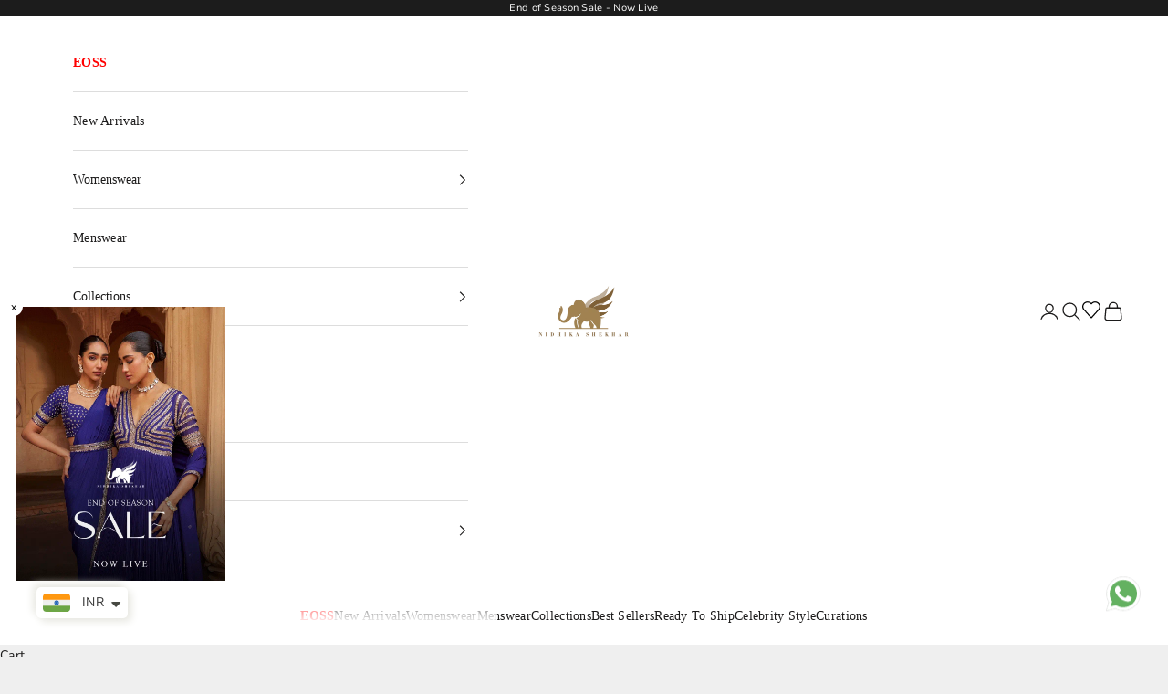

--- FILE ---
content_type: text/html; charset=utf-8
request_url: https://www.nidhikashekhar.in/products/gulabo-utsaav-sharara-cape-set
body_size: 42805
content:
<!doctype html>

<html class="no-js" lang="en" dir="ltr">
  <head>
    <script async crossorigin fetchpriority="high" src="/cdn/shopifycloud/importmap-polyfill/es-modules-shim.2.4.0.js"></script>
<script>
window.KiwiSizing = window.KiwiSizing === undefined ? {} : window.KiwiSizing;
KiwiSizing.shop = "nidhika-shekhar-official.myshopify.com";


KiwiSizing.data = {
  collections: "634102251829,633180029237,455927726389,629583085877,635880866101,635915960629,635880898869,637267870005,635916419381,642698477877,650651009333,637396320565,455929856309,455929758005,455928742197,635916615989,635916517685,455928054069,455927791925",
  tags: "20%OFF,BFS,BFS-25,Collections,coloraddition,eid edit 2025,EOSS May 2024,EOSS-22jan,EOSS-NS25,EOSS1401,except rts eid,Mahautsav,New Arrivals,no coupon,Sale,Shararas,welcome15,women,Womenswear,xl3000",
  product: "8505820315957",
  vendor: "Nidhika Shekhar Official",
  type: "Sharara",
  title: "Gulabo Utsaav Sharara Cape Set",
  images: ["\/\/www.nidhikashekhar.in\/cdn\/shop\/files\/NSS306_1.jpg?v=1757593329","\/\/www.nidhikashekhar.in\/cdn\/shop\/files\/NSS306_2_2864a546-0da0-4c37-b65c-8a207f23f7c7.jpg?v=1757593329","\/\/www.nidhikashekhar.in\/cdn\/shop\/files\/NSS306_3_c426affc-8b8e-4fe0-a4f6-ebd3bdfd512a.jpg?v=1757593329","\/\/www.nidhikashekhar.in\/cdn\/shop\/files\/NSS306_4_f462a8bc-c653-4be4-a0f6-a8cc02de100e.jpg?v=1757593329","\/\/www.nidhikashekhar.in\/cdn\/shop\/files\/NSS306_5_5e6f08f8-6b03-45f1-95b9-d90d2968b61b.jpg?v=1757593329","\/\/www.nidhikashekhar.in\/cdn\/shop\/files\/NSS306_6_4ccf834c-6036-475a-8eab-4113292d7ed3.jpg?v=1757593329","\/\/www.nidhikashekhar.in\/cdn\/shop\/files\/NSS306_7_5c233e18-b0ea-4165-86fc-0cd20a3681ed.jpg?v=1757593329"],
  options: [{"name":"Size","position":1,"values":["XS","S","M","L","XL","XXL","3XL","4XL","5XL","6XL","Custom Tailored"]}],
  variants: [{"id":50117376377141,"title":"XS","option1":"XS","option2":null,"option3":null,"sku":"NSS306","requires_shipping":true,"taxable":true,"featured_image":null,"available":true,"name":"Gulabo Utsaav Sharara Cape Set - XS","public_title":"XS","options":["XS"],"price":4072000,"weight":0,"compare_at_price":5090000,"inventory_management":"shopify","barcode":null,"requires_selling_plan":false,"selling_plan_allocations":[]},{"id":50117376409909,"title":"S","option1":"S","option2":null,"option3":null,"sku":"NSS306","requires_shipping":true,"taxable":true,"featured_image":null,"available":true,"name":"Gulabo Utsaav Sharara Cape Set - S","public_title":"S","options":["S"],"price":4072000,"weight":0,"compare_at_price":5090000,"inventory_management":"shopify","barcode":null,"requires_selling_plan":false,"selling_plan_allocations":[]},{"id":50117376442677,"title":"M","option1":"M","option2":null,"option3":null,"sku":"NSS306","requires_shipping":true,"taxable":true,"featured_image":null,"available":true,"name":"Gulabo Utsaav Sharara Cape Set - M","public_title":"M","options":["M"],"price":4072000,"weight":0,"compare_at_price":5090000,"inventory_management":"shopify","barcode":null,"requires_selling_plan":false,"selling_plan_allocations":[]},{"id":50117376475445,"title":"L","option1":"L","option2":null,"option3":null,"sku":"NSS306","requires_shipping":true,"taxable":true,"featured_image":null,"available":true,"name":"Gulabo Utsaav Sharara Cape Set - L","public_title":"L","options":["L"],"price":4072000,"weight":0,"compare_at_price":5090000,"inventory_management":"shopify","barcode":null,"requires_selling_plan":false,"selling_plan_allocations":[]},{"id":50117376508213,"title":"XL","option1":"XL","option2":null,"option3":null,"sku":"NSS306","requires_shipping":true,"taxable":true,"featured_image":null,"available":true,"name":"Gulabo Utsaav Sharara Cape Set - XL","public_title":"XL","options":["XL"],"price":4328000,"weight":0,"compare_at_price":5410000,"inventory_management":"shopify","barcode":null,"requires_selling_plan":false,"selling_plan_allocations":[]},{"id":50117376540981,"title":"XXL","option1":"XXL","option2":null,"option3":null,"sku":"NSS306","requires_shipping":true,"taxable":true,"featured_image":null,"available":true,"name":"Gulabo Utsaav Sharara Cape Set - XXL","public_title":"XXL","options":["XXL"],"price":4328000,"weight":0,"compare_at_price":5410000,"inventory_management":"shopify","barcode":null,"requires_selling_plan":false,"selling_plan_allocations":[]},{"id":50117376573749,"title":"3XL","option1":"3XL","option2":null,"option3":null,"sku":"NSS306","requires_shipping":true,"taxable":true,"featured_image":null,"available":true,"name":"Gulabo Utsaav Sharara Cape Set - 3XL","public_title":"3XL","options":["3XL"],"price":4328000,"weight":0,"compare_at_price":5410000,"inventory_management":"shopify","barcode":null,"requires_selling_plan":false,"selling_plan_allocations":[]},{"id":50117376606517,"title":"4XL","option1":"4XL","option2":null,"option3":null,"sku":"NSS306","requires_shipping":true,"taxable":true,"featured_image":null,"available":true,"name":"Gulabo Utsaav Sharara Cape Set - 4XL","public_title":"4XL","options":["4XL"],"price":4328000,"weight":0,"compare_at_price":5410000,"inventory_management":"shopify","barcode":null,"requires_selling_plan":false,"selling_plan_allocations":[]},{"id":50117376639285,"title":"5XL","option1":"5XL","option2":null,"option3":null,"sku":"NSS306","requires_shipping":true,"taxable":true,"featured_image":null,"available":true,"name":"Gulabo Utsaav Sharara Cape Set - 5XL","public_title":"5XL","options":["5XL"],"price":4328000,"weight":0,"compare_at_price":5410000,"inventory_management":"shopify","barcode":null,"requires_selling_plan":false,"selling_plan_allocations":[]},{"id":50117376672053,"title":"6XL","option1":"6XL","option2":null,"option3":null,"sku":"NSS306","requires_shipping":true,"taxable":true,"featured_image":null,"available":true,"name":"Gulabo Utsaav Sharara Cape Set - 6XL","public_title":"6XL","options":["6XL"],"price":4328000,"weight":0,"compare_at_price":5410000,"inventory_management":"shopify","barcode":null,"requires_selling_plan":false,"selling_plan_allocations":[]},{"id":50117376704821,"title":"Custom Tailored","option1":"Custom Tailored","option2":null,"option3":null,"sku":"NSS306","requires_shipping":true,"taxable":true,"featured_image":null,"available":true,"name":"Gulabo Utsaav Sharara Cape Set - Custom Tailored","public_title":"Custom Tailored","options":["Custom Tailored"],"price":4328000,"weight":0,"compare_at_price":5410000,"inventory_management":"shopify","barcode":null,"requires_selling_plan":false,"selling_plan_allocations":[]}],
};

</script>
    <meta charset="utf-8">
    <meta
      name="viewport"
      content="width=device-width, initial-scale=1.0, height=device-height, minimum-scale=1.0, maximum-scale=5.0"
    >

    <title>
      Buy Designer Gulabo Utsaav Sharara Cape Set | Nidhika Shekhar
    </title><meta name="description" content="Elevate styling with this Designer Gulabo Utsaav Sharara Cape Set. Paired with a sweetheart shape neckline blouse and cape. Shop Now!"><link rel="canonical" href="https://www.nidhikashekhar.in/products/gulabo-utsaav-sharara-cape-set"><link rel="shortcut icon" href="//www.nidhikashekhar.in/cdn/shop/files/IMG_0614.png?v=1721297151&width=96">
      <link rel="apple-touch-icon" href="//www.nidhikashekhar.in/cdn/shop/files/IMG_0614.png?v=1721297151&width=180"><link rel="preconnect" href="https://fonts.shopifycdn.com" crossorigin>
    <link rel="dns-prefetch" href="https://productreviews.shopifycdn.com"><link rel="preload" href="//www.nidhikashekhar.in/cdn/fonts/nunito_sans/nunitosans_n4.0276fe080df0ca4e6a22d9cb55aed3ed5ba6b1da.woff2" as="font" type="font/woff2" crossorigin><link rel="preload" href="//www.nidhikashekhar.in/cdn/fonts/nunito_sans/nunitosans_n4.0276fe080df0ca4e6a22d9cb55aed3ed5ba6b1da.woff2" as="font" type="font/woff2" crossorigin><meta property="og:type" content="product">
  <meta property="og:title" content="Gulabo Utsaav Sharara Cape Set">
  <meta property="product:price:amount" content="40,720.00">
  <meta property="product:price:currency" content="INR"><meta property="og:image" content="http://www.nidhikashekhar.in/cdn/shop/files/NSS306_1.jpg?v=1757593329&width=2048">
  <meta property="og:image:secure_url" content="https://www.nidhikashekhar.in/cdn/shop/files/NSS306_1.jpg?v=1757593329&width=2048">
  <meta property="og:image:width" content="2000">
  <meta property="og:image:height" content="3000"><meta property="og:description" content="Elevate styling with this Designer Gulabo Utsaav Sharara Cape Set. Paired with a sweetheart shape neckline blouse and cape. Shop Now!"><meta property="og:url" content="https://www.nidhikashekhar.in/products/gulabo-utsaav-sharara-cape-set">
<meta property="og:site_name" content="Nidhika Shekhar Official"><meta name="twitter:card" content="summary"><meta name="twitter:title" content="Gulabo Utsaav Sharara Cape Set">
  <meta name="twitter:description" content="This Beautiful Gulabi Pant Style Sharara In Crepe Is Paired With Gorgeous Intricate Handcrafted Sweetheart Shape Neckline Blouse . The Silk Blouse Is Padded And Have Back Hook Closure. The Outfit Is Paired With Fully Embellished Cape In Crepe Fabric.Color: Fuchsia PinkFabric Composition: Silk, Crepe, Lining - ShantoonFit: Fitted At Bust And WaistNo. of Components: 3Wash Care: Dry Clean Only"><meta name="twitter:image" content="https://www.nidhikashekhar.in/cdn/shop/files/NSS306_1.jpg?crop=center&height=1200&v=1757593329&width=1200">
  <meta name="twitter:image:alt" content="Buy Designer Gulabo Utsaav Sharara Cape Set | Nidhika Shekhar">
  <script type="application/ld+json">
  {
    "@context": "https://schema.org",
    "@type": "Product",
    "productID": 8505820315957,
    "offers": [{
          "@type": "Offer",
          "name": "XS",
          "availability":"https://schema.org/InStock",
          "price": 40720.0,
          "priceCurrency": "INR",
          "priceValidUntil": "2026-02-12","sku": "NSS306","hasMerchantReturnPolicy": {
              "merchantReturnLink": "https:\/\/www.nidhikashekhar.in\/policies\/refund-policy"
            },"shippingDetails": {
              "shippingSettingsLink": "https:\/\/www.nidhikashekhar.in\/policies\/shipping-policy"
            },"url": "https://www.nidhikashekhar.in/products/gulabo-utsaav-sharara-cape-set?variant=50117376377141"
        },
{
          "@type": "Offer",
          "name": "S",
          "availability":"https://schema.org/InStock",
          "price": 40720.0,
          "priceCurrency": "INR",
          "priceValidUntil": "2026-02-12","sku": "NSS306","hasMerchantReturnPolicy": {
              "merchantReturnLink": "https:\/\/www.nidhikashekhar.in\/policies\/refund-policy"
            },"shippingDetails": {
              "shippingSettingsLink": "https:\/\/www.nidhikashekhar.in\/policies\/shipping-policy"
            },"url": "https://www.nidhikashekhar.in/products/gulabo-utsaav-sharara-cape-set?variant=50117376409909"
        },
{
          "@type": "Offer",
          "name": "M",
          "availability":"https://schema.org/InStock",
          "price": 40720.0,
          "priceCurrency": "INR",
          "priceValidUntil": "2026-02-12","sku": "NSS306","hasMerchantReturnPolicy": {
              "merchantReturnLink": "https:\/\/www.nidhikashekhar.in\/policies\/refund-policy"
            },"shippingDetails": {
              "shippingSettingsLink": "https:\/\/www.nidhikashekhar.in\/policies\/shipping-policy"
            },"url": "https://www.nidhikashekhar.in/products/gulabo-utsaav-sharara-cape-set?variant=50117376442677"
        },
{
          "@type": "Offer",
          "name": "L",
          "availability":"https://schema.org/InStock",
          "price": 40720.0,
          "priceCurrency": "INR",
          "priceValidUntil": "2026-02-12","sku": "NSS306","hasMerchantReturnPolicy": {
              "merchantReturnLink": "https:\/\/www.nidhikashekhar.in\/policies\/refund-policy"
            },"shippingDetails": {
              "shippingSettingsLink": "https:\/\/www.nidhikashekhar.in\/policies\/shipping-policy"
            },"url": "https://www.nidhikashekhar.in/products/gulabo-utsaav-sharara-cape-set?variant=50117376475445"
        },
{
          "@type": "Offer",
          "name": "XL",
          "availability":"https://schema.org/InStock",
          "price": 43280.0,
          "priceCurrency": "INR",
          "priceValidUntil": "2026-02-12","sku": "NSS306","hasMerchantReturnPolicy": {
              "merchantReturnLink": "https:\/\/www.nidhikashekhar.in\/policies\/refund-policy"
            },"shippingDetails": {
              "shippingSettingsLink": "https:\/\/www.nidhikashekhar.in\/policies\/shipping-policy"
            },"url": "https://www.nidhikashekhar.in/products/gulabo-utsaav-sharara-cape-set?variant=50117376508213"
        },
{
          "@type": "Offer",
          "name": "XXL",
          "availability":"https://schema.org/InStock",
          "price": 43280.0,
          "priceCurrency": "INR",
          "priceValidUntil": "2026-02-12","sku": "NSS306","hasMerchantReturnPolicy": {
              "merchantReturnLink": "https:\/\/www.nidhikashekhar.in\/policies\/refund-policy"
            },"shippingDetails": {
              "shippingSettingsLink": "https:\/\/www.nidhikashekhar.in\/policies\/shipping-policy"
            },"url": "https://www.nidhikashekhar.in/products/gulabo-utsaav-sharara-cape-set?variant=50117376540981"
        },
{
          "@type": "Offer",
          "name": "3XL",
          "availability":"https://schema.org/InStock",
          "price": 43280.0,
          "priceCurrency": "INR",
          "priceValidUntil": "2026-02-12","sku": "NSS306","hasMerchantReturnPolicy": {
              "merchantReturnLink": "https:\/\/www.nidhikashekhar.in\/policies\/refund-policy"
            },"shippingDetails": {
              "shippingSettingsLink": "https:\/\/www.nidhikashekhar.in\/policies\/shipping-policy"
            },"url": "https://www.nidhikashekhar.in/products/gulabo-utsaav-sharara-cape-set?variant=50117376573749"
        },
{
          "@type": "Offer",
          "name": "4XL",
          "availability":"https://schema.org/InStock",
          "price": 43280.0,
          "priceCurrency": "INR",
          "priceValidUntil": "2026-02-12","sku": "NSS306","hasMerchantReturnPolicy": {
              "merchantReturnLink": "https:\/\/www.nidhikashekhar.in\/policies\/refund-policy"
            },"shippingDetails": {
              "shippingSettingsLink": "https:\/\/www.nidhikashekhar.in\/policies\/shipping-policy"
            },"url": "https://www.nidhikashekhar.in/products/gulabo-utsaav-sharara-cape-set?variant=50117376606517"
        },
{
          "@type": "Offer",
          "name": "5XL",
          "availability":"https://schema.org/InStock",
          "price": 43280.0,
          "priceCurrency": "INR",
          "priceValidUntil": "2026-02-12","sku": "NSS306","hasMerchantReturnPolicy": {
              "merchantReturnLink": "https:\/\/www.nidhikashekhar.in\/policies\/refund-policy"
            },"shippingDetails": {
              "shippingSettingsLink": "https:\/\/www.nidhikashekhar.in\/policies\/shipping-policy"
            },"url": "https://www.nidhikashekhar.in/products/gulabo-utsaav-sharara-cape-set?variant=50117376639285"
        },
{
          "@type": "Offer",
          "name": "6XL",
          "availability":"https://schema.org/InStock",
          "price": 43280.0,
          "priceCurrency": "INR",
          "priceValidUntil": "2026-02-12","sku": "NSS306","hasMerchantReturnPolicy": {
              "merchantReturnLink": "https:\/\/www.nidhikashekhar.in\/policies\/refund-policy"
            },"shippingDetails": {
              "shippingSettingsLink": "https:\/\/www.nidhikashekhar.in\/policies\/shipping-policy"
            },"url": "https://www.nidhikashekhar.in/products/gulabo-utsaav-sharara-cape-set?variant=50117376672053"
        },
{
          "@type": "Offer",
          "name": "Custom Tailored",
          "availability":"https://schema.org/InStock",
          "price": 43280.0,
          "priceCurrency": "INR",
          "priceValidUntil": "2026-02-12","sku": "NSS306","hasMerchantReturnPolicy": {
              "merchantReturnLink": "https:\/\/www.nidhikashekhar.in\/policies\/refund-policy"
            },"shippingDetails": {
              "shippingSettingsLink": "https:\/\/www.nidhikashekhar.in\/policies\/shipping-policy"
            },"url": "https://www.nidhikashekhar.in/products/gulabo-utsaav-sharara-cape-set?variant=50117376704821"
        }
],"brand": {
      "@type": "Brand",
      "name": "Nidhika Shekhar Official"
    },
    "name": "Gulabo Utsaav Sharara Cape Set",
    "description": "This Beautiful Gulabi Pant Style Sharara In Crepe Is Paired With Gorgeous Intricate Handcrafted Sweetheart Shape Neckline Blouse . The Silk Blouse Is Padded And Have Back Hook Closure. The Outfit Is Paired With Fully Embellished Cape In Crepe Fabric.Color: Fuchsia PinkFabric Composition: Silk, Crepe, Lining - ShantoonFit: Fitted At Bust And WaistNo. of Components: 3Wash Care: Dry Clean Only",
    "category": "Sharara",
    "url": "https://www.nidhikashekhar.in/products/gulabo-utsaav-sharara-cape-set",
    "sku": "NSS306","weight": {
      "@type": "QuantitativeValue",
      "unitCode": "kg",
      "value": 0.0
      },"image": {
      "@type": "ImageObject",
      "url": "https://www.nidhikashekhar.in/cdn/shop/files/NSS306_1.jpg?v=1757593329&width=1024",
      "image": "https://www.nidhikashekhar.in/cdn/shop/files/NSS306_1.jpg?v=1757593329&width=1024",
      "name": "Buy Designer Gulabo Utsaav Sharara Cape Set | Nidhika Shekhar",
      "width": "1024",
      "height": "1024"
    }
  }
  </script>



  <script type="application/ld+json">
  {
    "@context": "https://schema.org",
    "@type": "BreadcrumbList",
  "itemListElement": [{
      "@type": "ListItem",
      "position": 1,
      "name": "Home",
      "item": "https://www.nidhikashekhar.in"
    },{
          "@type": "ListItem",
          "position": 2,
          "name": "Gulabo Utsaav Sharara Cape Set",
          "item": "https://www.nidhikashekhar.in/products/gulabo-utsaav-sharara-cape-set"
        }]
  }
  </script>

<style>/* Typography (heading) */
  @font-face {
  font-family: "Nunito Sans";
  font-weight: 400;
  font-style: normal;
  font-display: fallback;
  src: url("//www.nidhikashekhar.in/cdn/fonts/nunito_sans/nunitosans_n4.0276fe080df0ca4e6a22d9cb55aed3ed5ba6b1da.woff2") format("woff2"),
       url("//www.nidhikashekhar.in/cdn/fonts/nunito_sans/nunitosans_n4.b4964bee2f5e7fd9c3826447e73afe2baad607b7.woff") format("woff");
}

@font-face {
  font-family: "Nunito Sans";
  font-weight: 400;
  font-style: italic;
  font-display: fallback;
  src: url("//www.nidhikashekhar.in/cdn/fonts/nunito_sans/nunitosans_i4.6e408730afac1484cf297c30b0e67c86d17fc586.woff2") format("woff2"),
       url("//www.nidhikashekhar.in/cdn/fonts/nunito_sans/nunitosans_i4.c9b6dcbfa43622b39a5990002775a8381942ae38.woff") format("woff");
}

/* Typography (body) */
  @font-face {
  font-family: "Nunito Sans";
  font-weight: 400;
  font-style: normal;
  font-display: fallback;
  src: url("//www.nidhikashekhar.in/cdn/fonts/nunito_sans/nunitosans_n4.0276fe080df0ca4e6a22d9cb55aed3ed5ba6b1da.woff2") format("woff2"),
       url("//www.nidhikashekhar.in/cdn/fonts/nunito_sans/nunitosans_n4.b4964bee2f5e7fd9c3826447e73afe2baad607b7.woff") format("woff");
}

@font-face {
  font-family: "Nunito Sans";
  font-weight: 400;
  font-style: italic;
  font-display: fallback;
  src: url("//www.nidhikashekhar.in/cdn/fonts/nunito_sans/nunitosans_i4.6e408730afac1484cf297c30b0e67c86d17fc586.woff2") format("woff2"),
       url("//www.nidhikashekhar.in/cdn/fonts/nunito_sans/nunitosans_i4.c9b6dcbfa43622b39a5990002775a8381942ae38.woff") format("woff");
}

@font-face {
  font-family: "Nunito Sans";
  font-weight: 700;
  font-style: normal;
  font-display: fallback;
  src: url("//www.nidhikashekhar.in/cdn/fonts/nunito_sans/nunitosans_n7.25d963ed46da26098ebeab731e90d8802d989fa5.woff2") format("woff2"),
       url("//www.nidhikashekhar.in/cdn/fonts/nunito_sans/nunitosans_n7.d32e3219b3d2ec82285d3027bd673efc61a996c8.woff") format("woff");
}

@font-face {
  font-family: "Nunito Sans";
  font-weight: 700;
  font-style: italic;
  font-display: fallback;
  src: url("//www.nidhikashekhar.in/cdn/fonts/nunito_sans/nunitosans_i7.8c1124729eec046a321e2424b2acf328c2c12139.woff2") format("woff2"),
       url("//www.nidhikashekhar.in/cdn/fonts/nunito_sans/nunitosans_i7.af4cda04357273e0996d21184432bcb14651a64d.woff") format("woff");
}

:root {
    /* Container */
    --container-max-width: 100%;
    --container-xxs-max-width: 27.5rem; /* 440px */
    --container-xs-max-width: 42.5rem; /* 680px */
    --container-sm-max-width: 61.25rem; /* 980px */
    --container-md-max-width: 71.875rem; /* 1150px */
    --container-lg-max-width: 78.75rem; /* 1260px */
    --container-xl-max-width: 85rem; /* 1360px */
    --container-gutter: 1.25rem;

    --section-with-border-vertical-spacing: 2.5rem;
    --section-with-border-vertical-spacing-tight:2.5rem;
    --section-without-border-vertical-spacing:3.75rem;
    --section-without-border-vertical-spacing-tight:3.75rem;

    --section-stack-gap:3rem;
    --section-stack-gap-tight: 2.25rem;

    /* Form settings */
    --form-gap: 1.25rem; /* Gap between fieldset and submit button */
    --fieldset-gap: 1rem; /* Gap between each form input within a fieldset */
    --form-control-gap: 0.625rem; /* Gap between input and label (ignored for floating label) */
    --checkbox-control-gap: 0.75rem; /* Horizontal gap between checkbox and its associated label */
    --input-padding-block: 0.65rem; /* Vertical padding for input, textarea and native select */
    --input-padding-inline: 0.8rem; /* Horizontal padding for input, textarea and native select */
    --checkbox-size: 0.875rem; /* Size (width and height) for checkbox */

    /* Other sizes */
    --sticky-area-height: calc(var(--announcement-bar-is-sticky, 0) * var(--announcement-bar-height, 0px) + var(--header-is-sticky, 0) * var(--header-height, 0px));

    /* RTL support */
    --transform-logical-flip: 1;
    --transform-origin-start: left;
    --transform-origin-end: right;

    /**
     * ---------------------------------------------------------------------
     * TYPOGRAPHY
     * ---------------------------------------------------------------------
     */

    /* Font properties */
    --heading-font-family: "Nunito Sans", sans-serif;
    --heading-font-weight: 400;
    --heading-font-style: normal;
    --heading-text-transform: uppercase;
    --heading-letter-spacing: 0.0em;
    --text-font-family: "Nunito Sans", sans-serif;
    --text-font-weight: 400;
    --text-font-style: normal;
    --text-letter-spacing: 0.02em;
    --button-font: var(--heading-font-style) var(--heading-font-weight) var(--text-sm) / 1.65 var(--heading-font-family);
    --button-text-transform: uppercase;
    --button-letter-spacing: 0.04em;

    /* Font sizes */--text-heading-size-factor: 1;
    --text-h1: max(0.6875rem, clamp(1.375rem, 1.146341463414634rem + 0.975609756097561vw, 2rem) * var(--text-heading-size-factor));
    --text-h2: max(0.6875rem, clamp(1.25rem, 1.0670731707317074rem + 0.7804878048780488vw, 1.75rem) * var(--text-heading-size-factor));
    --text-h3: max(0.6875rem, clamp(1.125rem, 1.0335365853658536rem + 0.3902439024390244vw, 1.375rem) * var(--text-heading-size-factor));
    --text-h4: max(0.6875rem, clamp(1rem, 0.9542682926829268rem + 0.1951219512195122vw, 1.125rem) * var(--text-heading-size-factor));
    --text-h5: calc(0.875rem * var(--text-heading-size-factor));
    --text-h6: calc(0.75rem * var(--text-heading-size-factor));

    --text-xs: 0.6875rem;
    --text-sm: 0.75rem;
    --text-base: 0.8125rem;
    --text-lg: 0.9375rem;
    --text-xl: 1.125rem;

    /**
     * ---------------------------------------------------------------------
     * COLORS
     * ---------------------------------------------------------------------
     */

    /* Color settings */--accent: 28 27 27;
    --text-primary: 28 27 27;
    --background-primary: 239 239 239;
    --background-secondary: 255 255 255;
    --border-color: 207 207 207;
    --page-overlay: 0 0 0 / 0.4;

    /* Button colors */
    --button-background-primary: 28 27 27;
    --button-text-primary: 255 255 255;

    /* Status colors */
    --success-background: 212 227 203;
    --success-text: 48 122 7;
    --warning-background: 253 241 224;
    --warning-text: 237 138 0;
    --error-background: 243 204 204;
    --error-text: 203 43 43;

    /* Product colors */
    --on-sale-text: 227 44 43;
    --on-sale-badge-background: 227 44 43;
    --on-sale-badge-text: 255 255 255;
    --sold-out-badge-background: 239 239 239;
    --sold-out-badge-text: 0 0 0 / 0.65;
    --custom-badge-background: 28 28 28;
    --custom-badge-text: 255 255 255;
    --star-color: 28 28 28;

    /* Header colors */--header-background: 255 255 255;
    --header-text: 28 27 27;
    --header-border-color: 221 221 221;

    /* Footer colors */--footer-background: 255 255 255;
    --footer-text: 28 27 27;
    --footer-border-color: 221 221 221;

    /* Modal colors */--modal-background: 255 255 255;
    --modal-text: 28 28 28;
    --modal-border-color: 221 221 221;

    /* Drawer colors (reuse the same as modal) */
    --drawer-background: 255 255 255;
    --drawer-text: 28 28 28;
    --drawer-border-color: 221 221 221;

    /* Popover background (uses the primary background) */
    --popover-background: 255 255 255;
    --popover-text: 28 27 27;
    --popover-border-color: 207 207 207;

    /* Rounded variables (used for border radius) */
    --rounded-full: 9999px;
    --button-border-radius: 0.0rem;
    --input-border-radius: 0.0rem;

    /* Box shadow */
    --shadow-sm: 0 2px 8px rgb(0 0 0 / 0.05);
    --shadow: 0 5px 15px rgb(0 0 0 / 0.05);
    --shadow-md: 0 5px 30px rgb(0 0 0 / 0.05);
    --shadow-block: px px px rgb(var(--text-primary) / 0.0);

    /**
     * ---------------------------------------------------------------------
     * OTHER
     * ---------------------------------------------------------------------
     */

    --checkmark-svg-url: url(//www.nidhikashekhar.in/cdn/shop/t/24/assets/checkmark.svg?v=77552481021870063511769259119);
    --cursor-zoom-in-svg-url: url(//www.nidhikashekhar.in/cdn/shop/t/24/assets/cursor-zoom-in.svg?v=165101412073811708311769259119);
  }

  [dir="rtl"]:root {
    /* RTL support */
    --transform-logical-flip: -1;
    --transform-origin-start: right;
    --transform-origin-end: left;
  }

  @media screen and (min-width: 700px) {
    :root {
      /* Typography (font size) */
      --text-xs: 0.75rem;
      --text-sm: 0.8125rem;
      --text-base: 0.875rem;
      --text-lg: 1.0rem;
      --text-xl: 1.25rem;

      /* Spacing settings */
      --container-gutter: 2rem;
    }
  }

  @media screen and (min-width: 1000px) {
    :root {
      /* Spacing settings */
      --container-gutter: 3rem;

      --section-with-border-vertical-spacing: 4rem;
      --section-with-border-vertical-spacing-tight: 4rem;
      --section-without-border-vertical-spacing: 6rem;
      --section-without-border-vertical-spacing-tight: 6rem;

      --section-stack-gap:3rem;
      --section-stack-gap-tight:3rem;
    }
  }
</style><script>
  document.documentElement.classList.replace('no-js', 'js');

  // This allows to expose several variables to the global scope, to be used in scripts
  window.themeVariables = {
    settings: {
      showPageTransition: false,
      pageType: "product",
      moneyFormat: "\u003cspan class=money\u003eRs. {{amount}}\u003c\/span\u003e",
      moneyWithCurrencyFormat: "\u003cspan class=money\u003eRs. {{amount}} INR\u003c\/span\u003e",
      currencyCodeEnabled: false,
      cartType: "drawer"
    },

    strings: {
      addToCartButton: "Add to cart",
      soldOutButton: "Sold out",
      preOrderButton: "Pre-order",
      unavailableButton: "Unavailable",
      addedToCart: "Added to your cart!",
      closeGallery: "Close gallery",
      zoomGallery: "Zoom picture",
      errorGallery: "Image cannot be loaded",
      soldOutBadge: "Sold out",
      discountBadge: "Save @@",
      sku: "SKU:",
      shippingEstimatorNoResults: "Sorry, we do not ship to your address.",
      shippingEstimatorOneResult: "There is one shipping rate for your address:",
      shippingEstimatorMultipleResults: "There are several shipping rates for your address:",
      shippingEstimatorError: "One or more error occurred while retrieving shipping rates:",
      next: "Next",
      previous: "Previous"
    },

    mediaQueries: {
      'sm': 'screen and (min-width: 700px)',
      'md': 'screen and (min-width: 1000px)',
      'lg': 'screen and (min-width: 1150px)',
      'xl': 'screen and (min-width: 1400px)',
      '2xl': 'screen and (min-width: 1600px)',
      'sm-max': 'screen and (max-width: 699px)',
      'md-max': 'screen and (max-width: 999px)',
      'lg-max': 'screen and (max-width: 1149px)',
      'xl-max': 'screen and (max-width: 1399px)',
      '2xl-max': 'screen and (max-width: 1599px)',
      'motion-safe': '(prefers-reduced-motion: no-preference)',
      'motion-reduce': '(prefers-reduced-motion: reduce)',
      'supports-hover': 'screen and (pointer: fine)',
      'supports-touch': 'screen and (hover: none)'
    }
  };</script><script async src="//www.nidhikashekhar.in/cdn/shop/t/24/assets/es-module-shims.min.js?v=114726340736633916291769259119"></script>

    <script type="importmap">{
        "imports": {
          "vendor": "//www.nidhikashekhar.in/cdn/shop/t/24/assets/vendor.min.js?v=119239172136752899051769259119",
          "theme": "//www.nidhikashekhar.in/cdn/shop/t/24/assets/theme.js?v=66411851129644393581769259119",
          "photoswipe": "//www.nidhikashekhar.in/cdn/shop/t/24/assets/photoswipe.min.js?v=96595610301167188461769259119"
        }
      }
    </script>

    <!-- custom code added  start -->
    <script type="application/ld+json">
      {
        "@context": "https://schema.org",
        "@type": "ClothingStore",
        "name": "Nidhika Shekhar",
        "image": "https://cdn.shopify.com/s/files/1/0807/2790/0469/files/nidhika_shekhar_new_logo_480x480.png?v=1728126408",
        "@id": "",
        "url": "https://www.nidhikashekhar.in/",
        "telephone": "07827816886",
        "priceRange": "$$$$",
        "address": {
          "@type": "PostalAddress",
          "streetAddress": "second Floor, D-56, 100 Feet Rd, Chhatarpur Hills, Pocket D, Chattarpur Enclave, Chhatarpur, New Delhi, Delhi 110074",
          "postalCode": "201012",
          "addressCountry": "IN"
        },
        "geo": {
          "@type": "GeoCoordinates",
          "latitude": 23.168833,
          "longitude": 79.933534
        },
        "openingHoursSpecification": {
          "@type": "OpeningHoursSpecification",
          "dayOfWeek": [
            "Monday",
            "Tuesday",
            "Wednesday",
            "Thursday",
            "Friday"
          ],
          "opens": "",
          "closes": ""
        },
        "sameAs": [
          "https://www.instagram.com/nidhikashekharofficial/",
          "https://www.facebook.com/chhavviaggarwalofficial",
          ""
        ]
      }
    </script>

    <!-- custom code added  end -->

    <script type="module" src="//www.nidhikashekhar.in/cdn/shop/t/24/assets/vendor.min.js?v=119239172136752899051769259119" defer></script>
    <script type="module" src="//www.nidhikashekhar.in/cdn/shop/t/24/assets/theme.js?v=66411851129644393581769259119" defer></script>
    <script type="module" src="//www.nidhikashekhar.in/cdn/shop/t/24/assets/custom.js?v=85782476728386065861769259119" defer></script>

    <script>window.performance && window.performance.mark && window.performance.mark('shopify.content_for_header.start');</script><meta name="google-site-verification" content="DX7mdYJJzd4byMpTa2FSWFQKtmMNOo_Zps1wRMHpf5M">
<meta id="shopify-digital-wallet" name="shopify-digital-wallet" content="/80727900469/digital_wallets/dialog">
<link rel="alternate" type="application/json+oembed" href="https://www.nidhikashekhar.in/products/gulabo-utsaav-sharara-cape-set.oembed">
<script async="async" src="/checkouts/internal/preloads.js?locale=en-IN"></script>
<script id="shopify-features" type="application/json">{"accessToken":"af9d3bf4869365df11fb25d0641c1474","betas":["rich-media-storefront-analytics"],"domain":"www.nidhikashekhar.in","predictiveSearch":true,"shopId":80727900469,"locale":"en"}</script>
<script>var Shopify = Shopify || {};
Shopify.shop = "nidhika-shekhar-official.myshopify.com";
Shopify.locale = "en";
Shopify.currency = {"active":"INR","rate":"1.0"};
Shopify.country = "IN";
Shopify.theme = {"name":"Copy of Prestige - Nidhika - Whatsapp b.EOSS","id":185520619829,"schema_name":"Prestige","schema_version":"7.3.2","theme_store_id":null,"role":"main"};
Shopify.theme.handle = "null";
Shopify.theme.style = {"id":null,"handle":null};
Shopify.cdnHost = "www.nidhikashekhar.in/cdn";
Shopify.routes = Shopify.routes || {};
Shopify.routes.root = "/";</script>
<script type="module">!function(o){(o.Shopify=o.Shopify||{}).modules=!0}(window);</script>
<script>!function(o){function n(){var o=[];function n(){o.push(Array.prototype.slice.apply(arguments))}return n.q=o,n}var t=o.Shopify=o.Shopify||{};t.loadFeatures=n(),t.autoloadFeatures=n()}(window);</script>
<script id="shop-js-analytics" type="application/json">{"pageType":"product"}</script>
<script defer="defer" async type="module" src="//www.nidhikashekhar.in/cdn/shopifycloud/shop-js/modules/v2/client.init-shop-cart-sync_BN7fPSNr.en.esm.js"></script>
<script defer="defer" async type="module" src="//www.nidhikashekhar.in/cdn/shopifycloud/shop-js/modules/v2/chunk.common_Cbph3Kss.esm.js"></script>
<script defer="defer" async type="module" src="//www.nidhikashekhar.in/cdn/shopifycloud/shop-js/modules/v2/chunk.modal_DKumMAJ1.esm.js"></script>
<script type="module">
  await import("//www.nidhikashekhar.in/cdn/shopifycloud/shop-js/modules/v2/client.init-shop-cart-sync_BN7fPSNr.en.esm.js");
await import("//www.nidhikashekhar.in/cdn/shopifycloud/shop-js/modules/v2/chunk.common_Cbph3Kss.esm.js");
await import("//www.nidhikashekhar.in/cdn/shopifycloud/shop-js/modules/v2/chunk.modal_DKumMAJ1.esm.js");

  window.Shopify.SignInWithShop?.initShopCartSync?.({"fedCMEnabled":true,"windoidEnabled":true});

</script>
<script>(function() {
  var isLoaded = false;
  function asyncLoad() {
    if (isLoaded) return;
    isLoaded = true;
    var urls = ["https:\/\/app.kiwisizing.com\/web\/js\/dist\/kiwiSizing\/plugin\/SizingPlugin.prod.js?v=331\u0026shop=nidhika-shekhar-official.myshopify.com","https:\/\/cdn.shopify.com\/s\/files\/1\/0449\/2568\/1820\/t\/4\/assets\/booster_currency.js?v=1624978055\u0026shop=nidhika-shekhar-official.myshopify.com","https:\/\/cdn.nfcube.com\/instafeed-28cec03bc99d59fe76868ad63e2c7131.js?shop=nidhika-shekhar-official.myshopify.com","https:\/\/static.klaviyo.com\/onsite\/js\/Ut64tu\/klaviyo.js?company_id=Ut64tu\u0026shop=nidhika-shekhar-official.myshopify.com"];
    for (var i = 0; i < urls.length; i++) {
      var s = document.createElement('script');
      s.type = 'text/javascript';
      s.async = true;
      s.src = urls[i];
      var x = document.getElementsByTagName('script')[0];
      x.parentNode.insertBefore(s, x);
    }
  };
  if(window.attachEvent) {
    window.attachEvent('onload', asyncLoad);
  } else {
    window.addEventListener('load', asyncLoad, false);
  }
})();</script>
<script id="__st">var __st={"a":80727900469,"offset":-18000,"reqid":"99b98d02-ef17-4694-9a6b-5fe89c560e09-1770078649","pageurl":"www.nidhikashekhar.in\/products\/gulabo-utsaav-sharara-cape-set","u":"f752401ce29f","p":"product","rtyp":"product","rid":8505820315957};</script>
<script>window.ShopifyPaypalV4VisibilityTracking = true;</script>
<script id="captcha-bootstrap">!function(){'use strict';const t='contact',e='account',n='new_comment',o=[[t,t],['blogs',n],['comments',n],[t,'customer']],c=[[e,'customer_login'],[e,'guest_login'],[e,'recover_customer_password'],[e,'create_customer']],r=t=>t.map((([t,e])=>`form[action*='/${t}']:not([data-nocaptcha='true']) input[name='form_type'][value='${e}']`)).join(','),a=t=>()=>t?[...document.querySelectorAll(t)].map((t=>t.form)):[];function s(){const t=[...o],e=r(t);return a(e)}const i='password',u='form_key',d=['recaptcha-v3-token','g-recaptcha-response','h-captcha-response',i],f=()=>{try{return window.sessionStorage}catch{return}},m='__shopify_v',_=t=>t.elements[u];function p(t,e,n=!1){try{const o=window.sessionStorage,c=JSON.parse(o.getItem(e)),{data:r}=function(t){const{data:e,action:n}=t;return t[m]||n?{data:e,action:n}:{data:t,action:n}}(c);for(const[e,n]of Object.entries(r))t.elements[e]&&(t.elements[e].value=n);n&&o.removeItem(e)}catch(o){console.error('form repopulation failed',{error:o})}}const l='form_type',E='cptcha';function T(t){t.dataset[E]=!0}const w=window,h=w.document,L='Shopify',v='ce_forms',y='captcha';let A=!1;((t,e)=>{const n=(g='f06e6c50-85a8-45c8-87d0-21a2b65856fe',I='https://cdn.shopify.com/shopifycloud/storefront-forms-hcaptcha/ce_storefront_forms_captcha_hcaptcha.v1.5.2.iife.js',D={infoText:'Protected by hCaptcha',privacyText:'Privacy',termsText:'Terms'},(t,e,n)=>{const o=w[L][v],c=o.bindForm;if(c)return c(t,g,e,D).then(n);var r;o.q.push([[t,g,e,D],n]),r=I,A||(h.body.append(Object.assign(h.createElement('script'),{id:'captcha-provider',async:!0,src:r})),A=!0)});var g,I,D;w[L]=w[L]||{},w[L][v]=w[L][v]||{},w[L][v].q=[],w[L][y]=w[L][y]||{},w[L][y].protect=function(t,e){n(t,void 0,e),T(t)},Object.freeze(w[L][y]),function(t,e,n,w,h,L){const[v,y,A,g]=function(t,e,n){const i=e?o:[],u=t?c:[],d=[...i,...u],f=r(d),m=r(i),_=r(d.filter((([t,e])=>n.includes(e))));return[a(f),a(m),a(_),s()]}(w,h,L),I=t=>{const e=t.target;return e instanceof HTMLFormElement?e:e&&e.form},D=t=>v().includes(t);t.addEventListener('submit',(t=>{const e=I(t);if(!e)return;const n=D(e)&&!e.dataset.hcaptchaBound&&!e.dataset.recaptchaBound,o=_(e),c=g().includes(e)&&(!o||!o.value);(n||c)&&t.preventDefault(),c&&!n&&(function(t){try{if(!f())return;!function(t){const e=f();if(!e)return;const n=_(t);if(!n)return;const o=n.value;o&&e.removeItem(o)}(t);const e=Array.from(Array(32),(()=>Math.random().toString(36)[2])).join('');!function(t,e){_(t)||t.append(Object.assign(document.createElement('input'),{type:'hidden',name:u})),t.elements[u].value=e}(t,e),function(t,e){const n=f();if(!n)return;const o=[...t.querySelectorAll(`input[type='${i}']`)].map((({name:t})=>t)),c=[...d,...o],r={};for(const[a,s]of new FormData(t).entries())c.includes(a)||(r[a]=s);n.setItem(e,JSON.stringify({[m]:1,action:t.action,data:r}))}(t,e)}catch(e){console.error('failed to persist form',e)}}(e),e.submit())}));const S=(t,e)=>{t&&!t.dataset[E]&&(n(t,e.some((e=>e===t))),T(t))};for(const o of['focusin','change'])t.addEventListener(o,(t=>{const e=I(t);D(e)&&S(e,y())}));const B=e.get('form_key'),M=e.get(l),P=B&&M;t.addEventListener('DOMContentLoaded',(()=>{const t=y();if(P)for(const e of t)e.elements[l].value===M&&p(e,B);[...new Set([...A(),...v().filter((t=>'true'===t.dataset.shopifyCaptcha))])].forEach((e=>S(e,t)))}))}(h,new URLSearchParams(w.location.search),n,t,e,['guest_login'])})(!0,!0)}();</script>
<script integrity="sha256-4kQ18oKyAcykRKYeNunJcIwy7WH5gtpwJnB7kiuLZ1E=" data-source-attribution="shopify.loadfeatures" defer="defer" src="//www.nidhikashekhar.in/cdn/shopifycloud/storefront/assets/storefront/load_feature-a0a9edcb.js" crossorigin="anonymous"></script>
<script data-source-attribution="shopify.dynamic_checkout.dynamic.init">var Shopify=Shopify||{};Shopify.PaymentButton=Shopify.PaymentButton||{isStorefrontPortableWallets:!0,init:function(){window.Shopify.PaymentButton.init=function(){};var t=document.createElement("script");t.src="https://www.nidhikashekhar.in/cdn/shopifycloud/portable-wallets/latest/portable-wallets.en.js",t.type="module",document.head.appendChild(t)}};
</script>
<script data-source-attribution="shopify.dynamic_checkout.buyer_consent">
  function portableWalletsHideBuyerConsent(e){var t=document.getElementById("shopify-buyer-consent"),n=document.getElementById("shopify-subscription-policy-button");t&&n&&(t.classList.add("hidden"),t.setAttribute("aria-hidden","true"),n.removeEventListener("click",e))}function portableWalletsShowBuyerConsent(e){var t=document.getElementById("shopify-buyer-consent"),n=document.getElementById("shopify-subscription-policy-button");t&&n&&(t.classList.remove("hidden"),t.removeAttribute("aria-hidden"),n.addEventListener("click",e))}window.Shopify?.PaymentButton&&(window.Shopify.PaymentButton.hideBuyerConsent=portableWalletsHideBuyerConsent,window.Shopify.PaymentButton.showBuyerConsent=portableWalletsShowBuyerConsent);
</script>
<script>
  function portableWalletsCleanup(e){e&&e.src&&console.error("Failed to load portable wallets script "+e.src);var t=document.querySelectorAll("shopify-accelerated-checkout .shopify-payment-button__skeleton, shopify-accelerated-checkout-cart .wallet-cart-button__skeleton"),e=document.getElementById("shopify-buyer-consent");for(let e=0;e<t.length;e++)t[e].remove();e&&e.remove()}function portableWalletsNotLoadedAsModule(e){e instanceof ErrorEvent&&"string"==typeof e.message&&e.message.includes("import.meta")&&"string"==typeof e.filename&&e.filename.includes("portable-wallets")&&(window.removeEventListener("error",portableWalletsNotLoadedAsModule),window.Shopify.PaymentButton.failedToLoad=e,"loading"===document.readyState?document.addEventListener("DOMContentLoaded",window.Shopify.PaymentButton.init):window.Shopify.PaymentButton.init())}window.addEventListener("error",portableWalletsNotLoadedAsModule);
</script>

<script type="module" src="https://www.nidhikashekhar.in/cdn/shopifycloud/portable-wallets/latest/portable-wallets.en.js" onError="portableWalletsCleanup(this)" crossorigin="anonymous"></script>
<script nomodule>
  document.addEventListener("DOMContentLoaded", portableWalletsCleanup);
</script>

<script id='scb4127' type='text/javascript' async='' src='https://www.nidhikashekhar.in/cdn/shopifycloud/privacy-banner/storefront-banner.js'></script><link id="shopify-accelerated-checkout-styles" rel="stylesheet" media="screen" href="https://www.nidhikashekhar.in/cdn/shopifycloud/portable-wallets/latest/accelerated-checkout-backwards-compat.css" crossorigin="anonymous">
<style id="shopify-accelerated-checkout-cart">
        #shopify-buyer-consent {
  margin-top: 1em;
  display: inline-block;
  width: 100%;
}

#shopify-buyer-consent.hidden {
  display: none;
}

#shopify-subscription-policy-button {
  background: none;
  border: none;
  padding: 0;
  text-decoration: underline;
  font-size: inherit;
  cursor: pointer;
}

#shopify-subscription-policy-button::before {
  box-shadow: none;
}

      </style>

<script>window.performance && window.performance.mark && window.performance.mark('shopify.content_for_header.end');</script>
<link href="//www.nidhikashekhar.in/cdn/shop/t/24/assets/theme.css?v=20227860079569772691769260755" rel="stylesheet" type="text/css" media="all" /><!-- CSS -->
    <link rel="stylesheet" href="https://unpkg.com/flickity@2/dist/flickity.min.css">
    <!-- JavaScript -->
    <script src="https://unpkg.com/flickity@2/dist/flickity.pkgd.min.js"></script>

    








    <!-- Google Tag Manager -->
    <script>
      (function(w,d,s,l,i){w[l]=w[l]||[];w[l].push({'gtm.start':
      new Date().getTime(),event:'gtm.js'});var f=d.getElementsByTagName(s)[0],
      j=d.createElement(s),dl=l!='dataLayer'?'&l='+l:'';j.async=true;j.src=
      'https://www.googletagmanager.com/gtm.js?id='+i+dl;f.parentNode.insertBefore(j,f);
      })(window,document,'script','dataLayer','GTM-NPWB3PQV');
    </script>
    <!-- End Google Tag Manager -->
  <!-- BEGIN app block: shopify://apps/wishlist-hero/blocks/app-embed/a9a5079b-59e8-47cb-b659-ecf1c60b9b72 -->


  <script type="application/json" id="WH-ProductJson-product-template">
    {"id":8505820315957,"title":"Gulabo Utsaav Sharara Cape Set","handle":"gulabo-utsaav-sharara-cape-set","description":"\u003cp\u003eThis Beautiful Gulabi Pant Style Sharara In Crepe Is Paired With Gorgeous Intricate Handcrafted Sweetheart Shape Neckline Blouse . The Silk Blouse Is Padded And Have Back Hook Closure. The Outfit Is Paired With Fully Embellished Cape In Crepe Fabric.\u003cbr\u003eColor: Fuchsia Pink\u003cbr\u003eFabric Composition: Silk, Crepe, Lining - Shantoon\u003cbr\u003eFit: Fitted At Bust And Waist\u003cbr\u003eNo. of Components: 3\u003cbr\u003eWash Care: Dry Clean Only\u003c\/p\u003e","published_at":"2023-08-09T09:57:13-04:00","created_at":"2023-08-09T09:57:13-04:00","vendor":"Nidhika Shekhar Official","type":"Sharara","tags":["20%OFF","BFS","BFS-25","Collections","coloraddition","eid edit 2025","EOSS May 2024","EOSS-22jan","EOSS-NS25","EOSS1401","except rts eid","Mahautsav","New Arrivals","no coupon","Sale","Shararas","welcome15","women","Womenswear","xl3000"],"price":4072000,"price_min":4072000,"price_max":4328000,"available":true,"price_varies":true,"compare_at_price":5090000,"compare_at_price_min":5090000,"compare_at_price_max":5410000,"compare_at_price_varies":true,"variants":[{"id":50117376377141,"title":"XS","option1":"XS","option2":null,"option3":null,"sku":"NSS306","requires_shipping":true,"taxable":true,"featured_image":null,"available":true,"name":"Gulabo Utsaav Sharara Cape Set - XS","public_title":"XS","options":["XS"],"price":4072000,"weight":0,"compare_at_price":5090000,"inventory_management":"shopify","barcode":null,"requires_selling_plan":false,"selling_plan_allocations":[]},{"id":50117376409909,"title":"S","option1":"S","option2":null,"option3":null,"sku":"NSS306","requires_shipping":true,"taxable":true,"featured_image":null,"available":true,"name":"Gulabo Utsaav Sharara Cape Set - S","public_title":"S","options":["S"],"price":4072000,"weight":0,"compare_at_price":5090000,"inventory_management":"shopify","barcode":null,"requires_selling_plan":false,"selling_plan_allocations":[]},{"id":50117376442677,"title":"M","option1":"M","option2":null,"option3":null,"sku":"NSS306","requires_shipping":true,"taxable":true,"featured_image":null,"available":true,"name":"Gulabo Utsaav Sharara Cape Set - M","public_title":"M","options":["M"],"price":4072000,"weight":0,"compare_at_price":5090000,"inventory_management":"shopify","barcode":null,"requires_selling_plan":false,"selling_plan_allocations":[]},{"id":50117376475445,"title":"L","option1":"L","option2":null,"option3":null,"sku":"NSS306","requires_shipping":true,"taxable":true,"featured_image":null,"available":true,"name":"Gulabo Utsaav Sharara Cape Set - L","public_title":"L","options":["L"],"price":4072000,"weight":0,"compare_at_price":5090000,"inventory_management":"shopify","barcode":null,"requires_selling_plan":false,"selling_plan_allocations":[]},{"id":50117376508213,"title":"XL","option1":"XL","option2":null,"option3":null,"sku":"NSS306","requires_shipping":true,"taxable":true,"featured_image":null,"available":true,"name":"Gulabo Utsaav Sharara Cape Set - XL","public_title":"XL","options":["XL"],"price":4328000,"weight":0,"compare_at_price":5410000,"inventory_management":"shopify","barcode":null,"requires_selling_plan":false,"selling_plan_allocations":[]},{"id":50117376540981,"title":"XXL","option1":"XXL","option2":null,"option3":null,"sku":"NSS306","requires_shipping":true,"taxable":true,"featured_image":null,"available":true,"name":"Gulabo Utsaav Sharara Cape Set - XXL","public_title":"XXL","options":["XXL"],"price":4328000,"weight":0,"compare_at_price":5410000,"inventory_management":"shopify","barcode":null,"requires_selling_plan":false,"selling_plan_allocations":[]},{"id":50117376573749,"title":"3XL","option1":"3XL","option2":null,"option3":null,"sku":"NSS306","requires_shipping":true,"taxable":true,"featured_image":null,"available":true,"name":"Gulabo Utsaav Sharara Cape Set - 3XL","public_title":"3XL","options":["3XL"],"price":4328000,"weight":0,"compare_at_price":5410000,"inventory_management":"shopify","barcode":null,"requires_selling_plan":false,"selling_plan_allocations":[]},{"id":50117376606517,"title":"4XL","option1":"4XL","option2":null,"option3":null,"sku":"NSS306","requires_shipping":true,"taxable":true,"featured_image":null,"available":true,"name":"Gulabo Utsaav Sharara Cape Set - 4XL","public_title":"4XL","options":["4XL"],"price":4328000,"weight":0,"compare_at_price":5410000,"inventory_management":"shopify","barcode":null,"requires_selling_plan":false,"selling_plan_allocations":[]},{"id":50117376639285,"title":"5XL","option1":"5XL","option2":null,"option3":null,"sku":"NSS306","requires_shipping":true,"taxable":true,"featured_image":null,"available":true,"name":"Gulabo Utsaav Sharara Cape Set - 5XL","public_title":"5XL","options":["5XL"],"price":4328000,"weight":0,"compare_at_price":5410000,"inventory_management":"shopify","barcode":null,"requires_selling_plan":false,"selling_plan_allocations":[]},{"id":50117376672053,"title":"6XL","option1":"6XL","option2":null,"option3":null,"sku":"NSS306","requires_shipping":true,"taxable":true,"featured_image":null,"available":true,"name":"Gulabo Utsaav Sharara Cape Set - 6XL","public_title":"6XL","options":["6XL"],"price":4328000,"weight":0,"compare_at_price":5410000,"inventory_management":"shopify","barcode":null,"requires_selling_plan":false,"selling_plan_allocations":[]},{"id":50117376704821,"title":"Custom Tailored","option1":"Custom Tailored","option2":null,"option3":null,"sku":"NSS306","requires_shipping":true,"taxable":true,"featured_image":null,"available":true,"name":"Gulabo Utsaav Sharara Cape Set - Custom Tailored","public_title":"Custom Tailored","options":["Custom Tailored"],"price":4328000,"weight":0,"compare_at_price":5410000,"inventory_management":"shopify","barcode":null,"requires_selling_plan":false,"selling_plan_allocations":[]}],"images":["\/\/www.nidhikashekhar.in\/cdn\/shop\/files\/NSS306_1.jpg?v=1757593329","\/\/www.nidhikashekhar.in\/cdn\/shop\/files\/NSS306_2_2864a546-0da0-4c37-b65c-8a207f23f7c7.jpg?v=1757593329","\/\/www.nidhikashekhar.in\/cdn\/shop\/files\/NSS306_3_c426affc-8b8e-4fe0-a4f6-ebd3bdfd512a.jpg?v=1757593329","\/\/www.nidhikashekhar.in\/cdn\/shop\/files\/NSS306_4_f462a8bc-c653-4be4-a0f6-a8cc02de100e.jpg?v=1757593329","\/\/www.nidhikashekhar.in\/cdn\/shop\/files\/NSS306_5_5e6f08f8-6b03-45f1-95b9-d90d2968b61b.jpg?v=1757593329","\/\/www.nidhikashekhar.in\/cdn\/shop\/files\/NSS306_6_4ccf834c-6036-475a-8eab-4113292d7ed3.jpg?v=1757593329","\/\/www.nidhikashekhar.in\/cdn\/shop\/files\/NSS306_7_5c233e18-b0ea-4165-86fc-0cd20a3681ed.jpg?v=1757593329"],"featured_image":"\/\/www.nidhikashekhar.in\/cdn\/shop\/files\/NSS306_1.jpg?v=1757593329","options":["Size"],"media":[{"alt":"Buy Designer Gulabo Utsaav Sharara Cape Set | Nidhika Shekhar","id":50590136009013,"position":1,"preview_image":{"aspect_ratio":0.667,"height":3000,"width":2000,"src":"\/\/www.nidhikashekhar.in\/cdn\/shop\/files\/NSS306_1.jpg?v=1757593329"},"aspect_ratio":0.667,"height":3000,"media_type":"image","src":"\/\/www.nidhikashekhar.in\/cdn\/shop\/files\/NSS306_1.jpg?v=1757593329","width":2000},{"alt":"Buy Designer Gulabo Utsaav Sharara Cape Set | Nidhika Shekhar","id":50590136041781,"position":2,"preview_image":{"aspect_ratio":0.667,"height":3000,"width":2000,"src":"\/\/www.nidhikashekhar.in\/cdn\/shop\/files\/NSS306_2_2864a546-0da0-4c37-b65c-8a207f23f7c7.jpg?v=1757593329"},"aspect_ratio":0.667,"height":3000,"media_type":"image","src":"\/\/www.nidhikashekhar.in\/cdn\/shop\/files\/NSS306_2_2864a546-0da0-4c37-b65c-8a207f23f7c7.jpg?v=1757593329","width":2000},{"alt":"Buy Designer Gulabo Utsaav Sharara Cape Set | Nidhika Shekhar","id":50590136074549,"position":3,"preview_image":{"aspect_ratio":0.667,"height":3000,"width":2000,"src":"\/\/www.nidhikashekhar.in\/cdn\/shop\/files\/NSS306_3_c426affc-8b8e-4fe0-a4f6-ebd3bdfd512a.jpg?v=1757593329"},"aspect_ratio":0.667,"height":3000,"media_type":"image","src":"\/\/www.nidhikashekhar.in\/cdn\/shop\/files\/NSS306_3_c426affc-8b8e-4fe0-a4f6-ebd3bdfd512a.jpg?v=1757593329","width":2000},{"alt":"Buy Designer Gulabo Utsaav Sharara Cape Set | Nidhika Shekhar","id":50590136107317,"position":4,"preview_image":{"aspect_ratio":0.667,"height":3000,"width":2000,"src":"\/\/www.nidhikashekhar.in\/cdn\/shop\/files\/NSS306_4_f462a8bc-c653-4be4-a0f6-a8cc02de100e.jpg?v=1757593329"},"aspect_ratio":0.667,"height":3000,"media_type":"image","src":"\/\/www.nidhikashekhar.in\/cdn\/shop\/files\/NSS306_4_f462a8bc-c653-4be4-a0f6-a8cc02de100e.jpg?v=1757593329","width":2000},{"alt":"Buy Designer Gulabo Utsaav Sharara Cape Set | Nidhika Shekhar","id":50590136140085,"position":5,"preview_image":{"aspect_ratio":0.667,"height":3000,"width":2000,"src":"\/\/www.nidhikashekhar.in\/cdn\/shop\/files\/NSS306_5_5e6f08f8-6b03-45f1-95b9-d90d2968b61b.jpg?v=1757593329"},"aspect_ratio":0.667,"height":3000,"media_type":"image","src":"\/\/www.nidhikashekhar.in\/cdn\/shop\/files\/NSS306_5_5e6f08f8-6b03-45f1-95b9-d90d2968b61b.jpg?v=1757593329","width":2000},{"alt":"Buy Designer Gulabo Utsaav Sharara Cape Set | Nidhika Shekhar","id":50590136172853,"position":6,"preview_image":{"aspect_ratio":0.667,"height":3000,"width":2000,"src":"\/\/www.nidhikashekhar.in\/cdn\/shop\/files\/NSS306_6_4ccf834c-6036-475a-8eab-4113292d7ed3.jpg?v=1757593329"},"aspect_ratio":0.667,"height":3000,"media_type":"image","src":"\/\/www.nidhikashekhar.in\/cdn\/shop\/files\/NSS306_6_4ccf834c-6036-475a-8eab-4113292d7ed3.jpg?v=1757593329","width":2000},{"alt":"Buy Designer Gulabo Utsaav Sharara Cape Set | Nidhika Shekhar","id":50590136205621,"position":7,"preview_image":{"aspect_ratio":0.667,"height":3000,"width":2000,"src":"\/\/www.nidhikashekhar.in\/cdn\/shop\/files\/NSS306_7_5c233e18-b0ea-4165-86fc-0cd20a3681ed.jpg?v=1757593329"},"aspect_ratio":0.667,"height":3000,"media_type":"image","src":"\/\/www.nidhikashekhar.in\/cdn\/shop\/files\/NSS306_7_5c233e18-b0ea-4165-86fc-0cd20a3681ed.jpg?v=1757593329","width":2000}],"requires_selling_plan":false,"selling_plan_groups":[],"content":"\u003cp\u003eThis Beautiful Gulabi Pant Style Sharara In Crepe Is Paired With Gorgeous Intricate Handcrafted Sweetheart Shape Neckline Blouse . The Silk Blouse Is Padded And Have Back Hook Closure. The Outfit Is Paired With Fully Embellished Cape In Crepe Fabric.\u003cbr\u003eColor: Fuchsia Pink\u003cbr\u003eFabric Composition: Silk, Crepe, Lining - Shantoon\u003cbr\u003eFit: Fitted At Bust And Waist\u003cbr\u003eNo. of Components: 3\u003cbr\u003eWash Care: Dry Clean Only\u003c\/p\u003e"}
  </script>

<script type="text/javascript">
  
    window.wishlisthero_buttonProdPageClasses = [];
  
  
    window.wishlisthero_cartDotClasses = [];
  
</script>
<!-- BEGIN app snippet: extraStyles -->

<style>
  .wishlisthero-floating {
    position: absolute;
    top: 5px;
    z-index: 21;
    border-radius: 100%;
    width: fit-content;
    right: 5px;
    left: auto;
    &.wlh-left-btn {
      left: 5px !important;
      right: auto !important;
    }
    &.wlh-right-btn {
      right: 5px !important;
      left: auto !important;
    }
    
  }
  @media(min-width:1300px) {
    .product-item__link.product-item__image--margins .wishlisthero-floating, {
      
        left: 50% !important;
        margin-left: -295px;
      
    }
  }
  .MuiTypography-h1,.MuiTypography-h2,.MuiTypography-h3,.MuiTypography-h4,.MuiTypography-h5,.MuiTypography-h6,.MuiButton-root,.MuiCardHeader-title a {
    font-family: ,  !important;
  }
</style>






<!-- END app snippet -->
<!-- BEGIN app snippet: renderAssets -->

  <link rel="preload" href="https://cdn.shopify.com/extensions/019badc7-12fe-783e-9dfe-907190f91114/wishlist-hero-81/assets/default.css" as="style" onload="this.onload=null;this.rel='stylesheet'">
  <noscript><link href="//cdn.shopify.com/extensions/019badc7-12fe-783e-9dfe-907190f91114/wishlist-hero-81/assets/default.css" rel="stylesheet" type="text/css" media="all" /></noscript>
  <script defer src="https://cdn.shopify.com/extensions/019badc7-12fe-783e-9dfe-907190f91114/wishlist-hero-81/assets/default.js"></script>
<!-- END app snippet -->


<script type="text/javascript">
  try{
  
    var scr_bdl_path = "https://cdn.shopify.com/extensions/019badc7-12fe-783e-9dfe-907190f91114/wishlist-hero-81/assets/bundle2.js";
    window._wh_asset_path = scr_bdl_path.substring(0,scr_bdl_path.lastIndexOf("/")) + "/";
  

  }catch(e){ console.log(e)}
  try{

  
    window.WishListHero_setting = {"ButtonColor":"#e7c0c1","IconColor":"rgba(255, 255, 255, 1)","IconType":"Heart","ButtonTextBeforeAdding":"Add to wishlist","ButtonTextAfterAdding":"ADDED TO WISHLIST","AnimationAfterAddition":"None","ButtonTextAddToCart":"ADD TO CART","ButtonTextOutOfStock":"OUT OF STOCK","ButtonTextAddAllToCart":"ADD ALL TO CART","ButtonTextRemoveAllToCart":"REMOVE ALL FROM WISHLIST","AddedProductNotificationText":"Product added to wishlist successfully","AddedProductToCartNotificationText":"Product added to cart successfully","ViewCartLinkText":"View Cart","SharePopup_TitleText":"Share My wishlist","SharePopup_shareBtnText":"Share","SharePopup_shareHederText":"Share on Social Networks","SharePopup_shareCopyText":"Or copy Wishlist link to share","SharePopup_shareCancelBtnText":"cancel","SharePopup_shareCopyBtnText":"copy","SharePopup_shareCopiedText":"Copied","SendEMailPopup_BtnText":"send email","SendEMailPopup_FromText":"From Name","SendEMailPopup_ToText":"To email","SendEMailPopup_BodyText":"Body","SendEMailPopup_SendBtnText":"send","SendEMailPopup_SendNotificationText":"email sent successfully","SendEMailPopup_TitleText":"Send My Wislist via Email","AddProductMessageText":"Are you sure you want to add all items to cart ?","RemoveProductMessageText":"Are you sure you want to remove this item from your wishlist ?","RemoveAllProductMessageText":"Are you sure you want to remove all items from your wishlist ?","RemovedProductNotificationText":"Product removed from wishlist successfully","AddAllOutOfStockProductNotificationText":"There seems to have been an issue adding items to cart, please try again later","RemovePopupOkText":"ok","RemovePopup_HeaderText":"ARE YOU SURE?","ViewWishlistText":"View wishlist","EmptyWishlistText":"there are no items in this wishlist","BuyNowButtonText":"Buy Now","BuyNowButtonColor":"rgb(144, 86, 162)","BuyNowTextButtonColor":"rgb(255, 255, 255)","Wishlist_Title":"My Wishlist","WishlistHeaderTitleAlignment":"Left","WishlistProductImageSize":"Normal","PriceColor":"rgb(0, 122, 206)","HeaderFontSize":"30","PriceFontSize":"18","ProductNameFontSize":"16","LaunchPointType":"header_menu","DisplayWishlistAs":"popup_window","DisplayButtonAs":"button_with_icon","PopupSize":"md","HideAddToCartButton":false,"NoRedirectAfterAddToCart":false,"DisableGuestCustomer":false,"LoginPopupContent":"Please login to save your wishlist across devices.","LoginPopupLoginBtnText":"Login","LoginPopupContentFontSize":"20","NotificationPopupPosition":"right","WishlistButtonTextColor":"rgba(255, 255, 255, 1)","EnableRemoveFromWishlistAfterAddButtonText":"Remove from wishlist","_id":"64e0544bd4f1777038521a96","EnableCollection":false,"EnableShare":true,"RemovePowerBy":false,"EnableFBPixel":false,"DisapleApp":false,"FloatPointPossition":"bottom_right","HeartStateToggle":true,"HeaderMenuItemsIndicator":true,"EnableRemoveFromWishlistAfterAdd":true,"ThrdParty_Trans_active":false,"CollectionViewAddedToWishlistIconBackgroundColor":"rgba(255, 255, 255, 0)","CollectionViewAddedToWishlistIconColor":"rgba(0, 0, 0, 1)","CollectionViewIconBackgroundColor":"rgba(255, 255, 255, 0)","CollectionViewIconColor":"rgba(0, 0, 0, 1)","CollectionViewIconPlacment":"Left","Shop":"nidhika-shekhar-official.myshopify.com","shop":"nidhika-shekhar-official.myshopify.com","Status":"Active","Plan":"FREE"};
    if(typeof(window.WishListHero_setting_theme_override) != "undefined"){
                                                                                window.WishListHero_setting = {
                                                                                    ...window.WishListHero_setting,
                                                                                    ...window.WishListHero_setting_theme_override
                                                                                };
                                                                            }
                                                                            // Done

  

  }catch(e){ console.error('Error loading config',e); }
</script>


  <script src="https://cdn.shopify.com/extensions/019badc7-12fe-783e-9dfe-907190f91114/wishlist-hero-81/assets/bundle2.js" defer></script>



<script type="text/javascript">
  if (!window.__wishlistHeroArriveScriptLoaded) {
    window.__wishlistHeroArriveScriptLoaded = true;
    function wh_loadScript(scriptUrl) {
      const script = document.createElement('script'); script.src = scriptUrl;
      document.body.appendChild(script);
      return new Promise((res, rej) => { script.onload = function () { res(); }; script.onerror = function () { rej(); } });
    }
  }
  document.addEventListener("DOMContentLoaded", () => {
      wh_loadScript('https://cdn.shopify.com/extensions/019badc7-12fe-783e-9dfe-907190f91114/wishlist-hero-81/assets/arrive.min.js').then(function () {
          document.arrive('.wishlist-hero-custom-button', function (wishlistButton) {
              var ev = new
                  CustomEvent('wishlist-hero-add-to-custom-element', { detail: wishlistButton }); document.dispatchEvent(ev);
          });
      });
  });
</script>


<!-- BEGIN app snippet: TransArray -->
<script>
  window.WLH_reload_translations = function() {
    let _wlh_res = {};
    if (window.WishListHero_setting && window.WishListHero_setting['ThrdParty_Trans_active']) {

      
        

        window.WishListHero_setting["ButtonTextBeforeAdding"] = "";
        _wlh_res["ButtonTextBeforeAdding"] = "";
        

        window.WishListHero_setting["ButtonTextAfterAdding"] = "";
        _wlh_res["ButtonTextAfterAdding"] = "";
        

        window.WishListHero_setting["ButtonTextAddToCart"] = "";
        _wlh_res["ButtonTextAddToCart"] = "";
        

        window.WishListHero_setting["ButtonTextOutOfStock"] = "";
        _wlh_res["ButtonTextOutOfStock"] = "";
        

        window.WishListHero_setting["ButtonTextAddAllToCart"] = "";
        _wlh_res["ButtonTextAddAllToCart"] = "";
        

        window.WishListHero_setting["ButtonTextRemoveAllToCart"] = "";
        _wlh_res["ButtonTextRemoveAllToCart"] = "";
        

        window.WishListHero_setting["AddedProductNotificationText"] = "";
        _wlh_res["AddedProductNotificationText"] = "";
        

        window.WishListHero_setting["AddedProductToCartNotificationText"] = "";
        _wlh_res["AddedProductToCartNotificationText"] = "";
        

        window.WishListHero_setting["ViewCartLinkText"] = "";
        _wlh_res["ViewCartLinkText"] = "";
        

        window.WishListHero_setting["SharePopup_TitleText"] = "";
        _wlh_res["SharePopup_TitleText"] = "";
        

        window.WishListHero_setting["SharePopup_shareBtnText"] = "";
        _wlh_res["SharePopup_shareBtnText"] = "";
        

        window.WishListHero_setting["SharePopup_shareHederText"] = "";
        _wlh_res["SharePopup_shareHederText"] = "";
        

        window.WishListHero_setting["SharePopup_shareCopyText"] = "";
        _wlh_res["SharePopup_shareCopyText"] = "";
        

        window.WishListHero_setting["SharePopup_shareCancelBtnText"] = "";
        _wlh_res["SharePopup_shareCancelBtnText"] = "";
        

        window.WishListHero_setting["SharePopup_shareCopyBtnText"] = "";
        _wlh_res["SharePopup_shareCopyBtnText"] = "";
        

        window.WishListHero_setting["SendEMailPopup_BtnText"] = "";
        _wlh_res["SendEMailPopup_BtnText"] = "";
        

        window.WishListHero_setting["SendEMailPopup_FromText"] = "";
        _wlh_res["SendEMailPopup_FromText"] = "";
        

        window.WishListHero_setting["SendEMailPopup_ToText"] = "";
        _wlh_res["SendEMailPopup_ToText"] = "";
        

        window.WishListHero_setting["SendEMailPopup_BodyText"] = "";
        _wlh_res["SendEMailPopup_BodyText"] = "";
        

        window.WishListHero_setting["SendEMailPopup_SendBtnText"] = "";
        _wlh_res["SendEMailPopup_SendBtnText"] = "";
        

        window.WishListHero_setting["SendEMailPopup_SendNotificationText"] = "";
        _wlh_res["SendEMailPopup_SendNotificationText"] = "";
        

        window.WishListHero_setting["SendEMailPopup_TitleText"] = "";
        _wlh_res["SendEMailPopup_TitleText"] = "";
        

        window.WishListHero_setting["AddProductMessageText"] = "";
        _wlh_res["AddProductMessageText"] = "";
        

        window.WishListHero_setting["RemoveProductMessageText"] = "";
        _wlh_res["RemoveProductMessageText"] = "";
        

        window.WishListHero_setting["RemoveAllProductMessageText"] = "";
        _wlh_res["RemoveAllProductMessageText"] = "";
        

        window.WishListHero_setting["RemovedProductNotificationText"] = "";
        _wlh_res["RemovedProductNotificationText"] = "";
        

        window.WishListHero_setting["AddAllOutOfStockProductNotificationText"] = "";
        _wlh_res["AddAllOutOfStockProductNotificationText"] = "";
        

        window.WishListHero_setting["RemovePopupOkText"] = "";
        _wlh_res["RemovePopupOkText"] = "";
        

        window.WishListHero_setting["RemovePopup_HeaderText"] = "";
        _wlh_res["RemovePopup_HeaderText"] = "";
        

        window.WishListHero_setting["ViewWishlistText"] = "";
        _wlh_res["ViewWishlistText"] = "";
        

        window.WishListHero_setting["EmptyWishlistText"] = "";
        _wlh_res["EmptyWishlistText"] = "";
        

        window.WishListHero_setting["BuyNowButtonText"] = "";
        _wlh_res["BuyNowButtonText"] = "";
        

        window.WishListHero_setting["Wishlist_Title"] = "";
        _wlh_res["Wishlist_Title"] = "";
        

        window.WishListHero_setting["LoginPopupContent"] = "";
        _wlh_res["LoginPopupContent"] = "";
        

        window.WishListHero_setting["LoginPopupLoginBtnText"] = "";
        _wlh_res["LoginPopupLoginBtnText"] = "";
        

        window.WishListHero_setting["EnableRemoveFromWishlistAfterAddButtonText"] = "";
        _wlh_res["EnableRemoveFromWishlistAfterAddButtonText"] = "";
        

        window.WishListHero_setting["LowStockEmailSubject"] = "";
        _wlh_res["LowStockEmailSubject"] = "";
        

        window.WishListHero_setting["OnSaleEmailSubject"] = "";
        _wlh_res["OnSaleEmailSubject"] = "";
        

        window.WishListHero_setting["SharePopup_shareCopiedText"] = "";
        _wlh_res["SharePopup_shareCopiedText"] = "";
    }
    return _wlh_res;
  }
  window.WLH_reload_translations();
</script><!-- END app snippet -->

<!-- END app block --><!-- BEGIN app block: shopify://apps/1clickpopup/blocks/main/233742b9-16cb-4f75-9de7-3fe92c29fdff --><script>
  window.OneClickPopup = {}
  
</script>
<script src="https://cdn.shopify.com/extensions/019c1cfe-132f-7eda-9c86-6e703ba7986c/1click-popup-53/assets/1click-popup-snippet.js" async></script>


<!-- END app block --><script src="https://cdn.shopify.com/extensions/a9a32278-85fd-435d-a2e4-15afbc801656/nova-multi-currency-converter-1/assets/nova-cur-app-embed.js" type="text/javascript" defer="defer"></script>
<link href="https://cdn.shopify.com/extensions/a9a32278-85fd-435d-a2e4-15afbc801656/nova-multi-currency-converter-1/assets/nova-cur.css" rel="stylesheet" type="text/css" media="all">
<link href="https://monorail-edge.shopifysvc.com" rel="dns-prefetch">
<script>(function(){if ("sendBeacon" in navigator && "performance" in window) {try {var session_token_from_headers = performance.getEntriesByType('navigation')[0].serverTiming.find(x => x.name == '_s').description;} catch {var session_token_from_headers = undefined;}var session_cookie_matches = document.cookie.match(/_shopify_s=([^;]*)/);var session_token_from_cookie = session_cookie_matches && session_cookie_matches.length === 2 ? session_cookie_matches[1] : "";var session_token = session_token_from_headers || session_token_from_cookie || "";function handle_abandonment_event(e) {var entries = performance.getEntries().filter(function(entry) {return /monorail-edge.shopifysvc.com/.test(entry.name);});if (!window.abandonment_tracked && entries.length === 0) {window.abandonment_tracked = true;var currentMs = Date.now();var navigation_start = performance.timing.navigationStart;var payload = {shop_id: 80727900469,url: window.location.href,navigation_start,duration: currentMs - navigation_start,session_token,page_type: "product"};window.navigator.sendBeacon("https://monorail-edge.shopifysvc.com/v1/produce", JSON.stringify({schema_id: "online_store_buyer_site_abandonment/1.1",payload: payload,metadata: {event_created_at_ms: currentMs,event_sent_at_ms: currentMs}}));}}window.addEventListener('pagehide', handle_abandonment_event);}}());</script>
<script id="web-pixels-manager-setup">(function e(e,d,r,n,o){if(void 0===o&&(o={}),!Boolean(null===(a=null===(i=window.Shopify)||void 0===i?void 0:i.analytics)||void 0===a?void 0:a.replayQueue)){var i,a;window.Shopify=window.Shopify||{};var t=window.Shopify;t.analytics=t.analytics||{};var s=t.analytics;s.replayQueue=[],s.publish=function(e,d,r){return s.replayQueue.push([e,d,r]),!0};try{self.performance.mark("wpm:start")}catch(e){}var l=function(){var e={modern:/Edge?\/(1{2}[4-9]|1[2-9]\d|[2-9]\d{2}|\d{4,})\.\d+(\.\d+|)|Firefox\/(1{2}[4-9]|1[2-9]\d|[2-9]\d{2}|\d{4,})\.\d+(\.\d+|)|Chrom(ium|e)\/(9{2}|\d{3,})\.\d+(\.\d+|)|(Maci|X1{2}).+ Version\/(15\.\d+|(1[6-9]|[2-9]\d|\d{3,})\.\d+)([,.]\d+|)( \(\w+\)|)( Mobile\/\w+|) Safari\/|Chrome.+OPR\/(9{2}|\d{3,})\.\d+\.\d+|(CPU[ +]OS|iPhone[ +]OS|CPU[ +]iPhone|CPU IPhone OS|CPU iPad OS)[ +]+(15[._]\d+|(1[6-9]|[2-9]\d|\d{3,})[._]\d+)([._]\d+|)|Android:?[ /-](13[3-9]|1[4-9]\d|[2-9]\d{2}|\d{4,})(\.\d+|)(\.\d+|)|Android.+Firefox\/(13[5-9]|1[4-9]\d|[2-9]\d{2}|\d{4,})\.\d+(\.\d+|)|Android.+Chrom(ium|e)\/(13[3-9]|1[4-9]\d|[2-9]\d{2}|\d{4,})\.\d+(\.\d+|)|SamsungBrowser\/([2-9]\d|\d{3,})\.\d+/,legacy:/Edge?\/(1[6-9]|[2-9]\d|\d{3,})\.\d+(\.\d+|)|Firefox\/(5[4-9]|[6-9]\d|\d{3,})\.\d+(\.\d+|)|Chrom(ium|e)\/(5[1-9]|[6-9]\d|\d{3,})\.\d+(\.\d+|)([\d.]+$|.*Safari\/(?![\d.]+ Edge\/[\d.]+$))|(Maci|X1{2}).+ Version\/(10\.\d+|(1[1-9]|[2-9]\d|\d{3,})\.\d+)([,.]\d+|)( \(\w+\)|)( Mobile\/\w+|) Safari\/|Chrome.+OPR\/(3[89]|[4-9]\d|\d{3,})\.\d+\.\d+|(CPU[ +]OS|iPhone[ +]OS|CPU[ +]iPhone|CPU IPhone OS|CPU iPad OS)[ +]+(10[._]\d+|(1[1-9]|[2-9]\d|\d{3,})[._]\d+)([._]\d+|)|Android:?[ /-](13[3-9]|1[4-9]\d|[2-9]\d{2}|\d{4,})(\.\d+|)(\.\d+|)|Mobile Safari.+OPR\/([89]\d|\d{3,})\.\d+\.\d+|Android.+Firefox\/(13[5-9]|1[4-9]\d|[2-9]\d{2}|\d{4,})\.\d+(\.\d+|)|Android.+Chrom(ium|e)\/(13[3-9]|1[4-9]\d|[2-9]\d{2}|\d{4,})\.\d+(\.\d+|)|Android.+(UC? ?Browser|UCWEB|U3)[ /]?(15\.([5-9]|\d{2,})|(1[6-9]|[2-9]\d|\d{3,})\.\d+)\.\d+|SamsungBrowser\/(5\.\d+|([6-9]|\d{2,})\.\d+)|Android.+MQ{2}Browser\/(14(\.(9|\d{2,})|)|(1[5-9]|[2-9]\d|\d{3,})(\.\d+|))(\.\d+|)|K[Aa][Ii]OS\/(3\.\d+|([4-9]|\d{2,})\.\d+)(\.\d+|)/},d=e.modern,r=e.legacy,n=navigator.userAgent;return n.match(d)?"modern":n.match(r)?"legacy":"unknown"}(),u="modern"===l?"modern":"legacy",c=(null!=n?n:{modern:"",legacy:""})[u],f=function(e){return[e.baseUrl,"/wpm","/b",e.hashVersion,"modern"===e.buildTarget?"m":"l",".js"].join("")}({baseUrl:d,hashVersion:r,buildTarget:u}),m=function(e){var d=e.version,r=e.bundleTarget,n=e.surface,o=e.pageUrl,i=e.monorailEndpoint;return{emit:function(e){var a=e.status,t=e.errorMsg,s=(new Date).getTime(),l=JSON.stringify({metadata:{event_sent_at_ms:s},events:[{schema_id:"web_pixels_manager_load/3.1",payload:{version:d,bundle_target:r,page_url:o,status:a,surface:n,error_msg:t},metadata:{event_created_at_ms:s}}]});if(!i)return console&&console.warn&&console.warn("[Web Pixels Manager] No Monorail endpoint provided, skipping logging."),!1;try{return self.navigator.sendBeacon.bind(self.navigator)(i,l)}catch(e){}var u=new XMLHttpRequest;try{return u.open("POST",i,!0),u.setRequestHeader("Content-Type","text/plain"),u.send(l),!0}catch(e){return console&&console.warn&&console.warn("[Web Pixels Manager] Got an unhandled error while logging to Monorail."),!1}}}}({version:r,bundleTarget:l,surface:e.surface,pageUrl:self.location.href,monorailEndpoint:e.monorailEndpoint});try{o.browserTarget=l,function(e){var d=e.src,r=e.async,n=void 0===r||r,o=e.onload,i=e.onerror,a=e.sri,t=e.scriptDataAttributes,s=void 0===t?{}:t,l=document.createElement("script"),u=document.querySelector("head"),c=document.querySelector("body");if(l.async=n,l.src=d,a&&(l.integrity=a,l.crossOrigin="anonymous"),s)for(var f in s)if(Object.prototype.hasOwnProperty.call(s,f))try{l.dataset[f]=s[f]}catch(e){}if(o&&l.addEventListener("load",o),i&&l.addEventListener("error",i),u)u.appendChild(l);else{if(!c)throw new Error("Did not find a head or body element to append the script");c.appendChild(l)}}({src:f,async:!0,onload:function(){if(!function(){var e,d;return Boolean(null===(d=null===(e=window.Shopify)||void 0===e?void 0:e.analytics)||void 0===d?void 0:d.initialized)}()){var d=window.webPixelsManager.init(e)||void 0;if(d){var r=window.Shopify.analytics;r.replayQueue.forEach((function(e){var r=e[0],n=e[1],o=e[2];d.publishCustomEvent(r,n,o)})),r.replayQueue=[],r.publish=d.publishCustomEvent,r.visitor=d.visitor,r.initialized=!0}}},onerror:function(){return m.emit({status:"failed",errorMsg:"".concat(f," has failed to load")})},sri:function(e){var d=/^sha384-[A-Za-z0-9+/=]+$/;return"string"==typeof e&&d.test(e)}(c)?c:"",scriptDataAttributes:o}),m.emit({status:"loading"})}catch(e){m.emit({status:"failed",errorMsg:(null==e?void 0:e.message)||"Unknown error"})}}})({shopId: 80727900469,storefrontBaseUrl: "https://www.nidhikashekhar.in",extensionsBaseUrl: "https://extensions.shopifycdn.com/cdn/shopifycloud/web-pixels-manager",monorailEndpoint: "https://monorail-edge.shopifysvc.com/unstable/produce_batch",surface: "storefront-renderer",enabledBetaFlags: ["2dca8a86"],webPixelsConfigList: [{"id":"2124284213","configuration":"{\"shopifyDomain\":\"nidhika-shekhar-official.myshopify.com\"}","eventPayloadVersion":"v1","runtimeContext":"STRICT","scriptVersion":"1dd80183ec586df078419d82cb462921","type":"APP","apiClientId":4546651,"privacyPurposes":["ANALYTICS","MARKETING","SALE_OF_DATA"],"dataSharingAdjustments":{"protectedCustomerApprovalScopes":["read_customer_email","read_customer_name","read_customer_personal_data","read_customer_phone"]}},{"id":"879952181","configuration":"{\"config\":\"{\\\"google_tag_ids\\\":[\\\"G-K28PKFEVN8\\\",\\\"G-LKDE2KBWNY\\\",\\\"GT-NNV7W8GS\\\"],\\\"target_country\\\":\\\"IN\\\",\\\"gtag_events\\\":[{\\\"type\\\":\\\"search\\\",\\\"action_label\\\":[\\\"G-K28PKFEVN8\\\",\\\"AW-16677496216\\\/S9fXCJm_gaAaEJjLuZA-\\\",\\\"G-LKDE2KBWNY\\\",\\\"AW-16677496216\\\"]},{\\\"type\\\":\\\"begin_checkout\\\",\\\"action_label\\\":[\\\"G-K28PKFEVN8\\\",\\\"AW-16677496216\\\/mvX0CJ-_gaAaEJjLuZA-\\\",\\\"AW-16677496216\\\/5G22CIvOqLkaEJjLuZA-\\\",\\\"G-LKDE2KBWNY\\\",\\\"AW-16677496216\\\"]},{\\\"type\\\":\\\"view_item\\\",\\\"action_label\\\":[\\\"G-K28PKFEVN8\\\",\\\"AW-16677496216\\\/u6TUCJa_gaAaEJjLuZA-\\\",\\\"MC-1FQYX74Q4B\\\",\\\"G-LKDE2KBWNY\\\",\\\"AW-16677496216\\\"]},{\\\"type\\\":\\\"purchase\\\",\\\"action_label\\\":[\\\"G-K28PKFEVN8\\\",\\\"AW-16677496216\\\/3eUrCJC_gaAaEJjLuZA-\\\",\\\"MC-1FQYX74Q4B\\\",\\\"G-LKDE2KBWNY\\\",\\\"AW-16677496216\\\"]},{\\\"type\\\":\\\"page_view\\\",\\\"action_label\\\":[\\\"G-K28PKFEVN8\\\",\\\"AW-16677496216\\\/F8CUCJO_gaAaEJjLuZA-\\\",\\\"MC-1FQYX74Q4B\\\",\\\"G-LKDE2KBWNY\\\",\\\"AW-16677496216\\\"]},{\\\"type\\\":\\\"add_payment_info\\\",\\\"action_label\\\":[\\\"G-K28PKFEVN8\\\",\\\"AW-16677496216\\\/1mn7CJrAgaAaEJjLuZA-\\\",\\\"G-LKDE2KBWNY\\\",\\\"AW-16677496216\\\"]},{\\\"type\\\":\\\"add_to_cart\\\",\\\"action_label\\\":[\\\"G-K28PKFEVN8\\\",\\\"AW-16677496216\\\/o_UrCJy_gaAaEJjLuZA-\\\",\\\"AW-16677496216\\\/uyIWCKnqs7kaEJjLuZA-\\\",\\\"G-LKDE2KBWNY\\\",\\\"AW-16677496216\\\"]}],\\\"enable_monitoring_mode\\\":false}\"}","eventPayloadVersion":"v1","runtimeContext":"OPEN","scriptVersion":"b2a88bafab3e21179ed38636efcd8a93","type":"APP","apiClientId":1780363,"privacyPurposes":[],"dataSharingAdjustments":{"protectedCustomerApprovalScopes":["read_customer_address","read_customer_email","read_customer_name","read_customer_personal_data","read_customer_phone"]}},{"id":"369787189","configuration":"{\"pixel_id\":\"2287566681398340\",\"pixel_type\":\"facebook_pixel\",\"metaapp_system_user_token\":\"-\"}","eventPayloadVersion":"v1","runtimeContext":"OPEN","scriptVersion":"ca16bc87fe92b6042fbaa3acc2fbdaa6","type":"APP","apiClientId":2329312,"privacyPurposes":["ANALYTICS","MARKETING","SALE_OF_DATA"],"dataSharingAdjustments":{"protectedCustomerApprovalScopes":["read_customer_address","read_customer_email","read_customer_name","read_customer_personal_data","read_customer_phone"]}},{"id":"158892341","eventPayloadVersion":"1","runtimeContext":"LAX","scriptVersion":"1","type":"CUSTOM","privacyPurposes":[],"name":"Datalayer | Custom Pixel | GTM"},{"id":"shopify-app-pixel","configuration":"{}","eventPayloadVersion":"v1","runtimeContext":"STRICT","scriptVersion":"0450","apiClientId":"shopify-pixel","type":"APP","privacyPurposes":["ANALYTICS","MARKETING"]},{"id":"shopify-custom-pixel","eventPayloadVersion":"v1","runtimeContext":"LAX","scriptVersion":"0450","apiClientId":"shopify-pixel","type":"CUSTOM","privacyPurposes":["ANALYTICS","MARKETING"]}],isMerchantRequest: false,initData: {"shop":{"name":"Nidhika Shekhar Official","paymentSettings":{"currencyCode":"INR"},"myshopifyDomain":"nidhika-shekhar-official.myshopify.com","countryCode":"IN","storefrontUrl":"https:\/\/www.nidhikashekhar.in"},"customer":null,"cart":null,"checkout":null,"productVariants":[{"price":{"amount":40720.0,"currencyCode":"INR"},"product":{"title":"Gulabo Utsaav Sharara Cape Set","vendor":"Nidhika Shekhar Official","id":"8505820315957","untranslatedTitle":"Gulabo Utsaav Sharara Cape Set","url":"\/products\/gulabo-utsaav-sharara-cape-set","type":"Sharara"},"id":"50117376377141","image":{"src":"\/\/www.nidhikashekhar.in\/cdn\/shop\/files\/NSS306_1.jpg?v=1757593329"},"sku":"NSS306","title":"XS","untranslatedTitle":"XS"},{"price":{"amount":40720.0,"currencyCode":"INR"},"product":{"title":"Gulabo Utsaav Sharara Cape Set","vendor":"Nidhika Shekhar Official","id":"8505820315957","untranslatedTitle":"Gulabo Utsaav Sharara Cape Set","url":"\/products\/gulabo-utsaav-sharara-cape-set","type":"Sharara"},"id":"50117376409909","image":{"src":"\/\/www.nidhikashekhar.in\/cdn\/shop\/files\/NSS306_1.jpg?v=1757593329"},"sku":"NSS306","title":"S","untranslatedTitle":"S"},{"price":{"amount":40720.0,"currencyCode":"INR"},"product":{"title":"Gulabo Utsaav Sharara Cape Set","vendor":"Nidhika Shekhar Official","id":"8505820315957","untranslatedTitle":"Gulabo Utsaav Sharara Cape Set","url":"\/products\/gulabo-utsaav-sharara-cape-set","type":"Sharara"},"id":"50117376442677","image":{"src":"\/\/www.nidhikashekhar.in\/cdn\/shop\/files\/NSS306_1.jpg?v=1757593329"},"sku":"NSS306","title":"M","untranslatedTitle":"M"},{"price":{"amount":40720.0,"currencyCode":"INR"},"product":{"title":"Gulabo Utsaav Sharara Cape Set","vendor":"Nidhika Shekhar Official","id":"8505820315957","untranslatedTitle":"Gulabo Utsaav Sharara Cape Set","url":"\/products\/gulabo-utsaav-sharara-cape-set","type":"Sharara"},"id":"50117376475445","image":{"src":"\/\/www.nidhikashekhar.in\/cdn\/shop\/files\/NSS306_1.jpg?v=1757593329"},"sku":"NSS306","title":"L","untranslatedTitle":"L"},{"price":{"amount":43280.0,"currencyCode":"INR"},"product":{"title":"Gulabo Utsaav Sharara Cape Set","vendor":"Nidhika Shekhar Official","id":"8505820315957","untranslatedTitle":"Gulabo Utsaav Sharara Cape Set","url":"\/products\/gulabo-utsaav-sharara-cape-set","type":"Sharara"},"id":"50117376508213","image":{"src":"\/\/www.nidhikashekhar.in\/cdn\/shop\/files\/NSS306_1.jpg?v=1757593329"},"sku":"NSS306","title":"XL","untranslatedTitle":"XL"},{"price":{"amount":43280.0,"currencyCode":"INR"},"product":{"title":"Gulabo Utsaav Sharara Cape Set","vendor":"Nidhika Shekhar Official","id":"8505820315957","untranslatedTitle":"Gulabo Utsaav Sharara Cape Set","url":"\/products\/gulabo-utsaav-sharara-cape-set","type":"Sharara"},"id":"50117376540981","image":{"src":"\/\/www.nidhikashekhar.in\/cdn\/shop\/files\/NSS306_1.jpg?v=1757593329"},"sku":"NSS306","title":"XXL","untranslatedTitle":"XXL"},{"price":{"amount":43280.0,"currencyCode":"INR"},"product":{"title":"Gulabo Utsaav Sharara Cape Set","vendor":"Nidhika Shekhar Official","id":"8505820315957","untranslatedTitle":"Gulabo Utsaav Sharara Cape Set","url":"\/products\/gulabo-utsaav-sharara-cape-set","type":"Sharara"},"id":"50117376573749","image":{"src":"\/\/www.nidhikashekhar.in\/cdn\/shop\/files\/NSS306_1.jpg?v=1757593329"},"sku":"NSS306","title":"3XL","untranslatedTitle":"3XL"},{"price":{"amount":43280.0,"currencyCode":"INR"},"product":{"title":"Gulabo Utsaav Sharara Cape Set","vendor":"Nidhika Shekhar Official","id":"8505820315957","untranslatedTitle":"Gulabo Utsaav Sharara Cape Set","url":"\/products\/gulabo-utsaav-sharara-cape-set","type":"Sharara"},"id":"50117376606517","image":{"src":"\/\/www.nidhikashekhar.in\/cdn\/shop\/files\/NSS306_1.jpg?v=1757593329"},"sku":"NSS306","title":"4XL","untranslatedTitle":"4XL"},{"price":{"amount":43280.0,"currencyCode":"INR"},"product":{"title":"Gulabo Utsaav Sharara Cape Set","vendor":"Nidhika Shekhar Official","id":"8505820315957","untranslatedTitle":"Gulabo Utsaav Sharara Cape Set","url":"\/products\/gulabo-utsaav-sharara-cape-set","type":"Sharara"},"id":"50117376639285","image":{"src":"\/\/www.nidhikashekhar.in\/cdn\/shop\/files\/NSS306_1.jpg?v=1757593329"},"sku":"NSS306","title":"5XL","untranslatedTitle":"5XL"},{"price":{"amount":43280.0,"currencyCode":"INR"},"product":{"title":"Gulabo Utsaav Sharara Cape Set","vendor":"Nidhika Shekhar Official","id":"8505820315957","untranslatedTitle":"Gulabo Utsaav Sharara Cape Set","url":"\/products\/gulabo-utsaav-sharara-cape-set","type":"Sharara"},"id":"50117376672053","image":{"src":"\/\/www.nidhikashekhar.in\/cdn\/shop\/files\/NSS306_1.jpg?v=1757593329"},"sku":"NSS306","title":"6XL","untranslatedTitle":"6XL"},{"price":{"amount":43280.0,"currencyCode":"INR"},"product":{"title":"Gulabo Utsaav Sharara Cape Set","vendor":"Nidhika Shekhar Official","id":"8505820315957","untranslatedTitle":"Gulabo Utsaav Sharara Cape Set","url":"\/products\/gulabo-utsaav-sharara-cape-set","type":"Sharara"},"id":"50117376704821","image":{"src":"\/\/www.nidhikashekhar.in\/cdn\/shop\/files\/NSS306_1.jpg?v=1757593329"},"sku":"NSS306","title":"Custom Tailored","untranslatedTitle":"Custom Tailored"}],"purchasingCompany":null},},"https://www.nidhikashekhar.in/cdn","3918e4e0wbf3ac3cepc5707306mb02b36c6",{"modern":"","legacy":""},{"shopId":"80727900469","storefrontBaseUrl":"https:\/\/www.nidhikashekhar.in","extensionBaseUrl":"https:\/\/extensions.shopifycdn.com\/cdn\/shopifycloud\/web-pixels-manager","surface":"storefront-renderer","enabledBetaFlags":"[\"2dca8a86\"]","isMerchantRequest":"false","hashVersion":"3918e4e0wbf3ac3cepc5707306mb02b36c6","publish":"custom","events":"[[\"page_viewed\",{}],[\"product_viewed\",{\"productVariant\":{\"price\":{\"amount\":40720.0,\"currencyCode\":\"INR\"},\"product\":{\"title\":\"Gulabo Utsaav Sharara Cape Set\",\"vendor\":\"Nidhika Shekhar Official\",\"id\":\"8505820315957\",\"untranslatedTitle\":\"Gulabo Utsaav Sharara Cape Set\",\"url\":\"\/products\/gulabo-utsaav-sharara-cape-set\",\"type\":\"Sharara\"},\"id\":\"50117376377141\",\"image\":{\"src\":\"\/\/www.nidhikashekhar.in\/cdn\/shop\/files\/NSS306_1.jpg?v=1757593329\"},\"sku\":\"NSS306\",\"title\":\"XS\",\"untranslatedTitle\":\"XS\"}}]]"});</script><script>
  window.ShopifyAnalytics = window.ShopifyAnalytics || {};
  window.ShopifyAnalytics.meta = window.ShopifyAnalytics.meta || {};
  window.ShopifyAnalytics.meta.currency = 'INR';
  var meta = {"product":{"id":8505820315957,"gid":"gid:\/\/shopify\/Product\/8505820315957","vendor":"Nidhika Shekhar Official","type":"Sharara","handle":"gulabo-utsaav-sharara-cape-set","variants":[{"id":50117376377141,"price":4072000,"name":"Gulabo Utsaav Sharara Cape Set - XS","public_title":"XS","sku":"NSS306"},{"id":50117376409909,"price":4072000,"name":"Gulabo Utsaav Sharara Cape Set - S","public_title":"S","sku":"NSS306"},{"id":50117376442677,"price":4072000,"name":"Gulabo Utsaav Sharara Cape Set - M","public_title":"M","sku":"NSS306"},{"id":50117376475445,"price":4072000,"name":"Gulabo Utsaav Sharara Cape Set - L","public_title":"L","sku":"NSS306"},{"id":50117376508213,"price":4328000,"name":"Gulabo Utsaav Sharara Cape Set - XL","public_title":"XL","sku":"NSS306"},{"id":50117376540981,"price":4328000,"name":"Gulabo Utsaav Sharara Cape Set - XXL","public_title":"XXL","sku":"NSS306"},{"id":50117376573749,"price":4328000,"name":"Gulabo Utsaav Sharara Cape Set - 3XL","public_title":"3XL","sku":"NSS306"},{"id":50117376606517,"price":4328000,"name":"Gulabo Utsaav Sharara Cape Set - 4XL","public_title":"4XL","sku":"NSS306"},{"id":50117376639285,"price":4328000,"name":"Gulabo Utsaav Sharara Cape Set - 5XL","public_title":"5XL","sku":"NSS306"},{"id":50117376672053,"price":4328000,"name":"Gulabo Utsaav Sharara Cape Set - 6XL","public_title":"6XL","sku":"NSS306"},{"id":50117376704821,"price":4328000,"name":"Gulabo Utsaav Sharara Cape Set - Custom Tailored","public_title":"Custom Tailored","sku":"NSS306"}],"remote":false},"page":{"pageType":"product","resourceType":"product","resourceId":8505820315957,"requestId":"99b98d02-ef17-4694-9a6b-5fe89c560e09-1770078649"}};
  for (var attr in meta) {
    window.ShopifyAnalytics.meta[attr] = meta[attr];
  }
</script>
<script class="analytics">
  (function () {
    var customDocumentWrite = function(content) {
      var jquery = null;

      if (window.jQuery) {
        jquery = window.jQuery;
      } else if (window.Checkout && window.Checkout.$) {
        jquery = window.Checkout.$;
      }

      if (jquery) {
        jquery('body').append(content);
      }
    };

    var hasLoggedConversion = function(token) {
      if (token) {
        return document.cookie.indexOf('loggedConversion=' + token) !== -1;
      }
      return false;
    }

    var setCookieIfConversion = function(token) {
      if (token) {
        var twoMonthsFromNow = new Date(Date.now());
        twoMonthsFromNow.setMonth(twoMonthsFromNow.getMonth() + 2);

        document.cookie = 'loggedConversion=' + token + '; expires=' + twoMonthsFromNow;
      }
    }

    var trekkie = window.ShopifyAnalytics.lib = window.trekkie = window.trekkie || [];
    if (trekkie.integrations) {
      return;
    }
    trekkie.methods = [
      'identify',
      'page',
      'ready',
      'track',
      'trackForm',
      'trackLink'
    ];
    trekkie.factory = function(method) {
      return function() {
        var args = Array.prototype.slice.call(arguments);
        args.unshift(method);
        trekkie.push(args);
        return trekkie;
      };
    };
    for (var i = 0; i < trekkie.methods.length; i++) {
      var key = trekkie.methods[i];
      trekkie[key] = trekkie.factory(key);
    }
    trekkie.load = function(config) {
      trekkie.config = config || {};
      trekkie.config.initialDocumentCookie = document.cookie;
      var first = document.getElementsByTagName('script')[0];
      var script = document.createElement('script');
      script.type = 'text/javascript';
      script.onerror = function(e) {
        var scriptFallback = document.createElement('script');
        scriptFallback.type = 'text/javascript';
        scriptFallback.onerror = function(error) {
                var Monorail = {
      produce: function produce(monorailDomain, schemaId, payload) {
        var currentMs = new Date().getTime();
        var event = {
          schema_id: schemaId,
          payload: payload,
          metadata: {
            event_created_at_ms: currentMs,
            event_sent_at_ms: currentMs
          }
        };
        return Monorail.sendRequest("https://" + monorailDomain + "/v1/produce", JSON.stringify(event));
      },
      sendRequest: function sendRequest(endpointUrl, payload) {
        // Try the sendBeacon API
        if (window && window.navigator && typeof window.navigator.sendBeacon === 'function' && typeof window.Blob === 'function' && !Monorail.isIos12()) {
          var blobData = new window.Blob([payload], {
            type: 'text/plain'
          });

          if (window.navigator.sendBeacon(endpointUrl, blobData)) {
            return true;
          } // sendBeacon was not successful

        } // XHR beacon

        var xhr = new XMLHttpRequest();

        try {
          xhr.open('POST', endpointUrl);
          xhr.setRequestHeader('Content-Type', 'text/plain');
          xhr.send(payload);
        } catch (e) {
          console.log(e);
        }

        return false;
      },
      isIos12: function isIos12() {
        return window.navigator.userAgent.lastIndexOf('iPhone; CPU iPhone OS 12_') !== -1 || window.navigator.userAgent.lastIndexOf('iPad; CPU OS 12_') !== -1;
      }
    };
    Monorail.produce('monorail-edge.shopifysvc.com',
      'trekkie_storefront_load_errors/1.1',
      {shop_id: 80727900469,
      theme_id: 185520619829,
      app_name: "storefront",
      context_url: window.location.href,
      source_url: "//www.nidhikashekhar.in/cdn/s/trekkie.storefront.79098466c851f41c92951ae7d219bd75d823e9dd.min.js"});

        };
        scriptFallback.async = true;
        scriptFallback.src = '//www.nidhikashekhar.in/cdn/s/trekkie.storefront.79098466c851f41c92951ae7d219bd75d823e9dd.min.js';
        first.parentNode.insertBefore(scriptFallback, first);
      };
      script.async = true;
      script.src = '//www.nidhikashekhar.in/cdn/s/trekkie.storefront.79098466c851f41c92951ae7d219bd75d823e9dd.min.js';
      first.parentNode.insertBefore(script, first);
    };
    trekkie.load(
      {"Trekkie":{"appName":"storefront","development":false,"defaultAttributes":{"shopId":80727900469,"isMerchantRequest":null,"themeId":185520619829,"themeCityHash":"1838578342926802497","contentLanguage":"en","currency":"INR","eventMetadataId":"c46d2ce3-b828-4c91-810e-fc2a0db6beb5"},"isServerSideCookieWritingEnabled":true,"monorailRegion":"shop_domain","enabledBetaFlags":["65f19447","b5387b81"]},"Session Attribution":{},"S2S":{"facebookCapiEnabled":true,"source":"trekkie-storefront-renderer","apiClientId":580111}}
    );

    var loaded = false;
    trekkie.ready(function() {
      if (loaded) return;
      loaded = true;

      window.ShopifyAnalytics.lib = window.trekkie;

      var originalDocumentWrite = document.write;
      document.write = customDocumentWrite;
      try { window.ShopifyAnalytics.merchantGoogleAnalytics.call(this); } catch(error) {};
      document.write = originalDocumentWrite;

      window.ShopifyAnalytics.lib.page(null,{"pageType":"product","resourceType":"product","resourceId":8505820315957,"requestId":"99b98d02-ef17-4694-9a6b-5fe89c560e09-1770078649","shopifyEmitted":true});

      var match = window.location.pathname.match(/checkouts\/(.+)\/(thank_you|post_purchase)/)
      var token = match? match[1]: undefined;
      if (!hasLoggedConversion(token)) {
        setCookieIfConversion(token);
        window.ShopifyAnalytics.lib.track("Viewed Product",{"currency":"INR","variantId":50117376377141,"productId":8505820315957,"productGid":"gid:\/\/shopify\/Product\/8505820315957","name":"Gulabo Utsaav Sharara Cape Set - XS","price":"40720.00","sku":"NSS306","brand":"Nidhika Shekhar Official","variant":"XS","category":"Sharara","nonInteraction":true,"remote":false},undefined,undefined,{"shopifyEmitted":true});
      window.ShopifyAnalytics.lib.track("monorail:\/\/trekkie_storefront_viewed_product\/1.1",{"currency":"INR","variantId":50117376377141,"productId":8505820315957,"productGid":"gid:\/\/shopify\/Product\/8505820315957","name":"Gulabo Utsaav Sharara Cape Set - XS","price":"40720.00","sku":"NSS306","brand":"Nidhika Shekhar Official","variant":"XS","category":"Sharara","nonInteraction":true,"remote":false,"referer":"https:\/\/www.nidhikashekhar.in\/products\/gulabo-utsaav-sharara-cape-set"});
      }
    });


        var eventsListenerScript = document.createElement('script');
        eventsListenerScript.async = true;
        eventsListenerScript.src = "//www.nidhikashekhar.in/cdn/shopifycloud/storefront/assets/shop_events_listener-3da45d37.js";
        document.getElementsByTagName('head')[0].appendChild(eventsListenerScript);

})();</script>
<script
  defer
  src="https://www.nidhikashekhar.in/cdn/shopifycloud/perf-kit/shopify-perf-kit-3.1.0.min.js"
  data-application="storefront-renderer"
  data-shop-id="80727900469"
  data-render-region="gcp-us-east1"
  data-page-type="product"
  data-theme-instance-id="185520619829"
  data-theme-name="Prestige"
  data-theme-version="7.3.2"
  data-monorail-region="shop_domain"
  data-resource-timing-sampling-rate="10"
  data-shs="true"
  data-shs-beacon="true"
  data-shs-export-with-fetch="true"
  data-shs-logs-sample-rate="1"
  data-shs-beacon-endpoint="https://www.nidhikashekhar.in/api/collect"
></script>
</head>

  <script>
/**
  * Author: Md Hasanuzzamna
  * Email: info@leomeasure.com
  * Linkedin: https://linkedin.com/in/md-h
  * Version: 3.5.0
  * Last Update: 22 Oct 2024
  */
  
  (function() {
      class Ultimate_Shopify_DataLayer {
        constructor() {
          window.dataLayer = window.dataLayer || []; 
          
          // use a prefix of events name
          this.eventPrefix = '';

          //Keep the value false to get non-formatted product ID
          this.formattedItemId = true; 

          // data schema
          this.dataSchema = {
            ecommerce: {
                show: true
            },
            dynamicRemarketing: {
                show: false,
                business_vertical: 'retail'
            }
          }

          // add to wishlist selectors
          this.addToWishListSelectors = {
            'addWishListIcon': '',
            'gridItemSelector': '',
            'productLinkSelector': 'a[href*="/products/"]'
          }

          // quick view selectors
          this.quickViewSelector = {
            'quickViewElement': '',
            'gridItemSelector': '',
            'productLinkSelector': 'a[href*="/products/"]'
          }

          // mini cart button selector
          this.miniCartButton = [
            'a[href="/cart"]', 
          ];
          this.miniCartAppersOn = 'click';


          // begin checkout buttons/links selectors
          this.beginCheckoutButtons = [
            'input[name="checkout"]',
            'button[name="checkout"]',
            'a[href="/checkout"]',
            '.additional-checkout-buttons',
          ];

          // direct checkout button selector
          this.shopifyDirectCheckoutButton = [
            '.shopify-payment-button'
          ]

          //Keep the value true if Add to Cart redirects to the cart page
          this.isAddToCartRedirect = false;
          
          // keep the value false if cart items increment/decrement/remove refresh page 
          this.isAjaxCartIncrementDecrement = true;
          

          // Caution: Do not modify anything below this line, as it may result in it not functioning correctly.
          this.cart = {"note":null,"attributes":{},"original_total_price":0,"total_price":0,"total_discount":0,"total_weight":0.0,"item_count":0,"items":[],"requires_shipping":false,"currency":"INR","items_subtotal_price":0,"cart_level_discount_applications":[],"checkout_charge_amount":0}
          this.countryCode = "IN";
          this.storeURL = "https://www.nidhikashekhar.in";
          localStorage.setItem('shopCountryCode', this.countryCode);
          this.collectData(); 
          this.itemsList = [];
        }

        updateCart() {
          fetch("/cart.js")
          .then((response) => response.json())
          .then((data) => {
            this.cart = data;
          });
        }

       debounce(delay) {         
          let timeoutId;
          return function(func) {
            const context = this;
            const args = arguments;
            
            clearTimeout(timeoutId);
            
            timeoutId = setTimeout(function() {
              func.apply(context, args);
            }, delay);
          };
        }

        eventConsole(eventName, eventData) {
          const css1 = 'background: red; color: #fff; font-size: normal; border-radius: 3px 0 0 3px; padding: 3px 4px;';
          const css2 = 'background-color: blue; color: #fff; font-size: normal; border-radius: 0 3px 3px 0; padding: 3px 4px;';
          console.log('%cGTM DataLayer Event:%c' + eventName, css1, css2, eventData);
        }

        collectData() { 
            this.customerData();
            this.ajaxRequestData();
            this.searchPageData();
            this.miniCartData();
            this.beginCheckoutData();
  
            
  
            
              this.productSinglePage();
            
  
            
            
            this.addToWishListData();
            this.quickViewData();
            this.selectItemData(); 
            this.formData();
            this.phoneClickData();
            this.emailClickData();
            this.loginRegisterData();
        }        

        //logged-in customer data 
        customerData() {
            const currentUser = {};
            

            if (currentUser.email) {
              currentUser.hash_email = "e3b0c44298fc1c149afbf4c8996fb92427ae41e4649b934ca495991b7852b855"
            }

            if (currentUser.phone) {
              currentUser.hash_phone = "e3b0c44298fc1c149afbf4c8996fb92427ae41e4649b934ca495991b7852b855"
            }

            window.dataLayer = window.dataLayer || [];
            dataLayer.push({
              customer: currentUser
            });
        }

        // add_to_cart, remove_from_cart, search
        ajaxRequestData() {
          const self = this;
          
          // handle non-ajax add to cart
          if(this.isAddToCartRedirect) {
            document.addEventListener('submit', function(event) {
              const addToCartForm = event.target.closest('form[action="/cart/add"]');
              if(addToCartForm) {
                event.preventDefault();
                
                const formData = new FormData(addToCartForm);
            
                fetch(window.Shopify.routes.root + 'cart/add.js', {
                  method: 'POST',
                  body: formData
                })
                .then(response => {
                    window.location.href = "/cart";
                })
                .catch((error) => {
                  console.error('Error:', error);
                });
              }
            });
          }
          
          // fetch
          let originalFetch = window.fetch;
          let debounce = this.debounce(800);
          
          window.fetch = function () {
            return originalFetch.apply(this, arguments).then((response) => {
              if (response.ok) {
                let cloneResponse = response.clone();
                let requestURL = arguments[0]['url'] || arguments[0];
                
                if(/.*\/search\/?.*\?.*q=.+/.test(requestURL) && !requestURL.includes('&requestFrom=uldt')) {   
                  const queryString = requestURL.split('?')[1];
                  const urlParams = new URLSearchParams(queryString);
                  const search_term = urlParams.get("q");

                  debounce(function() {
                    fetch(`${self.storeURL}/search/suggest.json?q=${search_term}&resources[type]=product&requestFrom=uldt`)
                      .then(res => res.json())
                      .then(function(data) {
                            const products = data.resources.results.products;
                            if(products.length) {
                              const fetchRequests = products.map(product =>
                                fetch(`${self.storeURL}/${product.url.split('?')[0]}.js`)
                                  .then(response => response.json())
                                  .catch(error => console.error('Error fetching:', error))
                              );

                              Promise.all(fetchRequests)
                                .then(products => {
                                    const items = products.map((product) => {
                                      return {
                                        product_id: product.id,
                                        product_title: product.title,
                                        variant_id: product.variants[0].id,
                                        variant_title: product.variants[0].title,
                                        vendor: product.vendor,
                                        total_discount: 0,
                                        final_price: product.price_min,
                                        product_type: product.type, 
                                        quantity: 1
                                      }
                                    });

                                    self.ecommerceDataLayer('search', {search_term, items});
                                })
                            }else {
                              self.ecommerceDataLayer('search', {search_term, items: []});
                            }
                      });
                  });
                }
                else if (requestURL.includes("/cart/add")) {
                  cloneResponse.text().then((text) => {
                    let data = JSON.parse(text);

                    if(data.items && Array.isArray(data.items)) {
                      data.items.forEach(function(item) {
                         self.ecommerceDataLayer('add_to_cart', {items: [item]});
                      })
                    } else {
                      self.ecommerceDataLayer('add_to_cart', {items: [data]});
                    }
                    self.updateCart();
                  });
                }else if(requestURL.includes("/cart/change") || requestURL.includes("/cart/update")) {
                  
                   cloneResponse.text().then((text) => {
                     
                    let newCart = JSON.parse(text);
                    let newCartItems = newCart.items;
                    let oldCartItems = self.cart.items;

                    for(let i = 0; i < oldCartItems.length; i++) {
                      let item = oldCartItems[i];
                      let newItem = newCartItems.find(newItems => newItems.id === item.id);


                      if(newItem) {

                        if(newItem.quantity > item.quantity) {
                          // cart item increment
                          let quantity = (newItem.quantity - item.quantity);
                          let updatedItem = {...item, quantity}
                          self.ecommerceDataLayer('add_to_cart', {items: [updatedItem]});
                          self.updateCart(); 

                        }else if(newItem.quantity < item.quantity) {
                          // cart item decrement
                          let quantity = (item.quantity - newItem.quantity);
                          let updatedItem = {...item, quantity}
                          self.ecommerceDataLayer('remove_from_cart', {items: [updatedItem]});
                          self.updateCart(); 
                        }
                        

                      }else {
                        self.ecommerceDataLayer('remove_from_cart', {items: [item]});
                        self.updateCart(); 
                      }
                    }
                     
                  });
                }
              }
              return response;
            });
          }
          // end fetch 


          //xhr
          var origXMLHttpRequest = XMLHttpRequest;
          XMLHttpRequest = function() {
            var requestURL;
    
            var xhr = new origXMLHttpRequest();
            var origOpen = xhr.open;
            var origSend = xhr.send;
            
            // Override the `open` function.
            xhr.open = function(method, url) {
                requestURL = url;
                return origOpen.apply(this, arguments);
            };
    
    
            xhr.send = function() {
    
                // Only proceed if the request URL matches what we're looking for.
                if (requestURL.includes("/cart/add") || requestURL.includes("/cart/change") || /.*\/search\/?.*\?.*q=.+/.test(requestURL)) {
        
                    xhr.addEventListener('load', function() {
                        if (xhr.readyState === 4) {
                            if (xhr.status >= 200 && xhr.status < 400) { 

                              if(/.*\/search\/?.*\?.*q=.+/.test(requestURL) && !requestURL.includes('&requestFrom=uldt')) {
                                const queryString = requestURL.split('?')[1];
                                const urlParams = new URLSearchParams(queryString);
                                const search_term = urlParams.get("q");

                                debounce(function() {
                                    fetch(`${self.storeURL}/search/suggest.json?q=${search_term}&resources[type]=product&requestFrom=uldt`)
                                      .then(res => res.json())
                                      .then(function(data) {
                                            const products = data.resources.results.products;
                                            if(products.length) {
                                              const fetchRequests = products.map(product =>
                                                fetch(`${self.storeURL}/${product.url.split('?')[0]}.js`)
                                                  .then(response => response.json())
                                                  .catch(error => console.error('Error fetching:', error))
                                              );
                
                                              Promise.all(fetchRequests)
                                                .then(products => {
                                                    const items = products.map((product) => {
                                                      return {
                                                        product_id: product.id,
                                                        product_title: product.title,
                                                        variant_id: product.variants[0].id,
                                                        variant_title: product.variants[0].title,
                                                        vendor: product.vendor,
                                                        total_discount: 0,
                                                        final_price: product.price_min,
                                                        product_type: product.type, 
                                                        quantity: 1
                                                      }
                                                    });
                
                                                    self.ecommerceDataLayer('search', {search_term, items});
                                                })
                                            }else {
                                              self.ecommerceDataLayer('search', {search_term, items: []});
                                            }
                                      });
                                  });

                              }

                              else if(requestURL.includes("/cart/add")) {
                                  const data = JSON.parse(xhr.responseText);

                                  if(data.items && Array.isArray(data.items)) {
                                    data.items.forEach(function(item) {
                                        self.ecommerceDataLayer('add_to_cart', {items: [item]});
                                      })
                                  } else {
                                    self.ecommerceDataLayer('add_to_cart', {items: [data]});
                                  }
                                  self.updateCart();
                                 
                               }else if(requestURL.includes("/cart/change")) {
                                 
                                  const newCart = JSON.parse(xhr.responseText);
                                  const newCartItems = newCart.items;
                                  let oldCartItems = self.cart.items;
              
                                  for(let i = 0; i < oldCartItems.length; i++) {
                                    let item = oldCartItems[i];
                                    let newItem = newCartItems.find(newItems => newItems.id === item.id);
              
              
                                    if(newItem) {
                                      if(newItem.quantity > item.quantity) {
                                        // cart item increment
                                        let quantity = (newItem.quantity - item.quantity);
                                        let updatedItem = {...item, quantity}
                                        self.ecommerceDataLayer('add_to_cart', {items: [updatedItem]});
                                        self.updateCart(); 
              
                                      }else if(newItem.quantity < item.quantity) {
                                        // cart item decrement
                                        let quantity = (item.quantity - newItem.quantity);
                                        let updatedItem = {...item, quantity}
                                        self.ecommerceDataLayer('remove_from_cart', {items: [updatedItem]});
                                        self.updateCart(); 
                                      }
                                      
              
                                    }else {
                                      self.ecommerceDataLayer('remove_from_cart', {items: [item]});
                                      self.updateCart(); 
                                    }
                                  }
                               }          
                            }
                        }
                    });
                }
    
                return origSend.apply(this, arguments);
            };
    
            return xhr;
          }; 
          //end xhr
        }

        // search event from search page
        searchPageData() {
          const self = this;
          let pageUrl = window.location.href;
          
          if(/.+\/search\?.*\&?q=.+/.test(pageUrl)) {   
            const queryString = pageUrl.split('?')[1];
            const urlParams = new URLSearchParams(queryString);
            const search_term = urlParams.get("q");
                
            fetch(`https://www.nidhikashekhar.in/search/suggest.json?q=${search_term}&resources[type]=product&requestFrom=uldt`)
            .then(res => res.json())
            .then(function(data) {
                  const products = data.resources.results.products;
                  if(products.length) {
                    const fetchRequests = products.map(product =>
                      fetch(`${self.storeURL}/${product.url.split('?')[0]}.js`)
                        .then(response => response.json())
                        .catch(error => console.error('Error fetching:', error))
                    );
                    Promise.all(fetchRequests)
                    .then(products => {
                        const items = products.map((product) => {
                            return {
                            product_id: product.id,
                            product_title: product.title,
                            variant_id: product.variants[0].id,
                            variant_title: product.variants[0].title,
                            vendor: product.vendor,
                            total_discount: 0,
                            final_price: product.price_min,
                            product_type: product.type, 
                            quantity: 1
                            }
                        });

                        self.ecommerceDataLayer('search', {search_term, items});
                    });
                  }else {
                    self.ecommerceDataLayer('search', {search_term, items: []});
                  }
            });
          }
        }

        // view_cart
        miniCartData() {
          if(this.miniCartButton.length) {
            let self = this;
            if(this.miniCartAppersOn === 'hover') {
              this.miniCartAppersOn = 'mouseenter';
            }
            this.miniCartButton.forEach((selector) => {
              let miniCartButtons = document.querySelectorAll(selector);
              miniCartButtons.forEach((miniCartButton) => {
                  miniCartButton.addEventListener(self.miniCartAppersOn, () => {
                    self.ecommerceDataLayer('view_cart', self.cart);
                  });
              })
            });
          }
        }

        // begin_checkout
        beginCheckoutData() {
          let self = this;
          document.addEventListener('pointerdown', (event) => {
            let targetElement = event.target.closest(self.beginCheckoutButtons.join(', '));
            if(targetElement) {
              self.ecommerceDataLayer('begin_checkout', self.cart);
            }
          });
        }

        // view_cart, add_to_cart, remove_from_cart
        viewCartPageData() {
          
          this.ecommerceDataLayer('view_cart', this.cart);

          //if cart quantity chagne reload page 
          if(!this.isAjaxCartIncrementDecrement) {
            const self = this;
            document.addEventListener('pointerdown', (event) => {
              const target = event.target.closest('a[href*="/cart/change?"]');
              if(target) {
                const linkUrl = target.getAttribute('href');
                const queryString = linkUrl.split("?")[1];
                const urlParams = new URLSearchParams(queryString);
                const newQuantity = urlParams.get("quantity");
                const line = urlParams.get("line");
                const cart_id = urlParams.get("id");
        
                
                if(newQuantity && (line || cart_id)) {
                  let item = line ? {...self.cart.items[line - 1]} : self.cart.items.find(item => item.key === cart_id);
        
                  let event = 'add_to_cart';
                  if(newQuantity < item.quantity) {
                    event = 'remove_from_cart';
                  }
        
                  let quantity = Math.abs(newQuantity - item.quantity);
                  item['quantity'] = quantity;
        
                  self.ecommerceDataLayer(event, {items: [item]});
                }
              }
            });
          }
        }

        productSinglePage() {
        
          const item = {
              product_id: 8505820315957,
              variant_id: 50117376377141,
              product_title: "Gulabo Utsaav Sharara Cape Set",
              line_level_total_discount: 0,
              vendor: "Nidhika Shekhar Official",
              sku: "NSS306",
              product_type: "Sharara",
              item_list_id: 634102251829,
              item_list_name: "ALL",
              
                variant_title: "XS",
              
              final_price: 4072000,
              quantity: 1
          };
          
          const variants = [{"id":50117376377141,"title":"XS","option1":"XS","option2":null,"option3":null,"sku":"NSS306","requires_shipping":true,"taxable":true,"featured_image":null,"available":true,"name":"Gulabo Utsaav Sharara Cape Set - XS","public_title":"XS","options":["XS"],"price":4072000,"weight":0,"compare_at_price":5090000,"inventory_management":"shopify","barcode":null,"requires_selling_plan":false,"selling_plan_allocations":[]},{"id":50117376409909,"title":"S","option1":"S","option2":null,"option3":null,"sku":"NSS306","requires_shipping":true,"taxable":true,"featured_image":null,"available":true,"name":"Gulabo Utsaav Sharara Cape Set - S","public_title":"S","options":["S"],"price":4072000,"weight":0,"compare_at_price":5090000,"inventory_management":"shopify","barcode":null,"requires_selling_plan":false,"selling_plan_allocations":[]},{"id":50117376442677,"title":"M","option1":"M","option2":null,"option3":null,"sku":"NSS306","requires_shipping":true,"taxable":true,"featured_image":null,"available":true,"name":"Gulabo Utsaav Sharara Cape Set - M","public_title":"M","options":["M"],"price":4072000,"weight":0,"compare_at_price":5090000,"inventory_management":"shopify","barcode":null,"requires_selling_plan":false,"selling_plan_allocations":[]},{"id":50117376475445,"title":"L","option1":"L","option2":null,"option3":null,"sku":"NSS306","requires_shipping":true,"taxable":true,"featured_image":null,"available":true,"name":"Gulabo Utsaav Sharara Cape Set - L","public_title":"L","options":["L"],"price":4072000,"weight":0,"compare_at_price":5090000,"inventory_management":"shopify","barcode":null,"requires_selling_plan":false,"selling_plan_allocations":[]},{"id":50117376508213,"title":"XL","option1":"XL","option2":null,"option3":null,"sku":"NSS306","requires_shipping":true,"taxable":true,"featured_image":null,"available":true,"name":"Gulabo Utsaav Sharara Cape Set - XL","public_title":"XL","options":["XL"],"price":4328000,"weight":0,"compare_at_price":5410000,"inventory_management":"shopify","barcode":null,"requires_selling_plan":false,"selling_plan_allocations":[]},{"id":50117376540981,"title":"XXL","option1":"XXL","option2":null,"option3":null,"sku":"NSS306","requires_shipping":true,"taxable":true,"featured_image":null,"available":true,"name":"Gulabo Utsaav Sharara Cape Set - XXL","public_title":"XXL","options":["XXL"],"price":4328000,"weight":0,"compare_at_price":5410000,"inventory_management":"shopify","barcode":null,"requires_selling_plan":false,"selling_plan_allocations":[]},{"id":50117376573749,"title":"3XL","option1":"3XL","option2":null,"option3":null,"sku":"NSS306","requires_shipping":true,"taxable":true,"featured_image":null,"available":true,"name":"Gulabo Utsaav Sharara Cape Set - 3XL","public_title":"3XL","options":["3XL"],"price":4328000,"weight":0,"compare_at_price":5410000,"inventory_management":"shopify","barcode":null,"requires_selling_plan":false,"selling_plan_allocations":[]},{"id":50117376606517,"title":"4XL","option1":"4XL","option2":null,"option3":null,"sku":"NSS306","requires_shipping":true,"taxable":true,"featured_image":null,"available":true,"name":"Gulabo Utsaav Sharara Cape Set - 4XL","public_title":"4XL","options":["4XL"],"price":4328000,"weight":0,"compare_at_price":5410000,"inventory_management":"shopify","barcode":null,"requires_selling_plan":false,"selling_plan_allocations":[]},{"id":50117376639285,"title":"5XL","option1":"5XL","option2":null,"option3":null,"sku":"NSS306","requires_shipping":true,"taxable":true,"featured_image":null,"available":true,"name":"Gulabo Utsaav Sharara Cape Set - 5XL","public_title":"5XL","options":["5XL"],"price":4328000,"weight":0,"compare_at_price":5410000,"inventory_management":"shopify","barcode":null,"requires_selling_plan":false,"selling_plan_allocations":[]},{"id":50117376672053,"title":"6XL","option1":"6XL","option2":null,"option3":null,"sku":"NSS306","requires_shipping":true,"taxable":true,"featured_image":null,"available":true,"name":"Gulabo Utsaav Sharara Cape Set - 6XL","public_title":"6XL","options":["6XL"],"price":4328000,"weight":0,"compare_at_price":5410000,"inventory_management":"shopify","barcode":null,"requires_selling_plan":false,"selling_plan_allocations":[]},{"id":50117376704821,"title":"Custom Tailored","option1":"Custom Tailored","option2":null,"option3":null,"sku":"NSS306","requires_shipping":true,"taxable":true,"featured_image":null,"available":true,"name":"Gulabo Utsaav Sharara Cape Set - Custom Tailored","public_title":"Custom Tailored","options":["Custom Tailored"],"price":4328000,"weight":0,"compare_at_price":5410000,"inventory_management":"shopify","barcode":null,"requires_selling_plan":false,"selling_plan_allocations":[]}]
          this.ecommerceDataLayer('view_item', {items: [item]});

          if(this.shopifyDirectCheckoutButton.length) {
              let self = this;
              document.addEventListener('pointerdown', (event) => {  
                let target = event.target;
                let checkoutButton = event.target.closest(this.shopifyDirectCheckoutButton.join(', '));

                if(checkoutButton && (variants || self.quickViewVariants)) {

                    let checkoutForm = checkoutButton.closest('form[action*="/cart/add"]');
                    if(checkoutForm) {

                        let variant_id = null;
                        let varientInput = checkoutForm.querySelector('input[name="id"]');
                        let varientIdFromURL = new URLSearchParams(window.location.search).get('variant');
                        let firstVarientId = item.variant_id;

                        if(varientInput) {
                          variant_id = parseInt(varientInput.value);
                        }else if(varientIdFromURL) {
                          variant_id = varientIdFromURL;
                        }else if(firstVarientId) {
                          variant_id = firstVarientId;
                        }

                        if(variant_id) {
                            variant_id = parseInt(variant_id);

                            let quantity = 1;
                            let quantitySelector = checkoutForm.getAttribute('id');
                            if(quantitySelector) {
                              let quentityInput = document.querySelector('input[name="quantity"][form="'+quantitySelector+'"]');
                              if(quentityInput) {
                                  quantity = +quentityInput.value;
                              }
                            }
                          
                            if(variant_id) {
                                let variant = variants.find(item => item.id === +variant_id);
                                if(variant && item) {
                                    variant_id
                                    item['variant_id'] = variant_id;
                                    item['variant_title'] = variant.title;
                                    item['final_price'] = variant.price;
                                    item['quantity'] = quantity;
                                    
                                    self.ecommerceDataLayer('add_to_cart', {items: [item]});
                                    self.ecommerceDataLayer('begin_checkout', {items: [item]});
                                }else if(self.quickViewedItem) {                                  
                                  let variant = self.quickViewVariants.find(item => item.id === +variant_id);
                                  if(variant) {
                                    self.quickViewedItem['variant_id'] = variant_id;
                                    self.quickViewedItem['variant_title'] = variant.title;
                                    self.quickViewedItem['final_price'] = parseFloat(variant.price) * 100;
                                    self.quickViewedItem['quantity'] = quantity;
                                    
                                    self.ecommerceDataLayer('add_to_cart', {items: [self.quickViewedItem]});
                                    self.ecommerceDataLayer('begin_checkout', {items: [self.quickViewedItem]});
                                    
                                  }
                                }
                            }
                        }
                    }

                }
              }); 
          }
          
          
        }

        collectionsPageData() {
          var ecommerce = {
            'items': [
              
              ]
          };

          this.itemsList = ecommerce.items;
          ecommerce['item_list_id'] = null
          ecommerce['item_list_name'] = null

          this.ecommerceDataLayer('view_item_list', ecommerce);
        }
        
        
        // add to wishlist
        addToWishListData() {
          if(this.addToWishListSelectors && this.addToWishListSelectors.addWishListIcon) {
            const self = this;
            document.addEventListener('pointerdown', (event) => {
              let target = event.target;
              
              if(target.closest(self.addToWishListSelectors.addWishListIcon)) {
                let pageULR = window.location.href.replace(/\?.+/, '');
                let requestURL = undefined;
          
                if(/\/products\/[^/]+$/.test(pageULR)) {
                  requestURL = pageULR;
                } else if(self.addToWishListSelectors.gridItemSelector && self.addToWishListSelectors.productLinkSelector) {
                  let itemElement = target.closest(self.addToWishListSelectors.gridItemSelector);
                  if(itemElement) {
                    let linkElement = itemElement.querySelector(self.addToWishListSelectors.productLinkSelector); 
                    if(linkElement) {
                      let link = linkElement.getAttribute('href').replace(/\?.+/g, '');
                      if(link && /\/products\/[^/]+$/.test(link)) {
                        requestURL = link;
                      }
                    }
                  }
                }

                if(requestURL) {
                  fetch(requestURL + '.json')
                    .then(res => res.json())
                    .then(result => {
                      let data = result.product;                    
                      if(data) {
                        let dataLayerData = {
                          product_id: data.id,
                            variant_id: data.variants[0].id,
                            product_title: data.title,
                          quantity: 1,
                          final_price: parseFloat(data.variants[0].price) * 100,
                          total_discount: 0,
                          product_type: data.product_type,
                          vendor: data.vendor,
                          variant_title: (data.variants[0].title !== 'Default Title') ? data.variants[0].title : undefined,
                          sku: data.variants[0].sku,
                        }

                        self.ecommerceDataLayer('add_to_wishlist', {items: [dataLayerData]});
                      }
                    });
                }
              }
            });
          }
        }

        quickViewData() {
          if(this.quickViewSelector.quickViewElement && this.quickViewSelector.gridItemSelector && this.quickViewSelector.productLinkSelector) {
            const self = this;
            document.addEventListener('pointerdown', (event) => {
              let target = event.target;
              if(target.closest(self.quickViewSelector.quickViewElement)) {
                let requestURL = undefined;
                let itemElement = target.closest(this.quickViewSelector.gridItemSelector );
                
                if(itemElement) {
                  let linkElement = itemElement.querySelector(self.quickViewSelector.productLinkSelector); 
                  if(linkElement) {
                    let link = linkElement.getAttribute('href').replace(/\?.+/g, '');
                    if(link && /\/products\/[^/]+$/.test(link)) {
                      requestURL = link;
                    }
                  }
                }   
                
                if(requestURL) {
                    fetch(requestURL + '.json')
                      .then(res => res.json())
                      .then(result => {
                        let data = result.product;                    
                        if(data) {
                          let dataLayerData = {
                            product_id: data.id,
                            variant_id: data.variants[0].id,
                            product_title: data.title,
                            quantity: 1,
                            final_price: parseFloat(data.variants[0].price) * 100,
                            total_discount: 0,
                            product_type: data.product_type,
                            vendor: data.vendor,
                            variant_title: (data.variants[0].title !== 'Default Title') ? data.variants[0].title : undefined,
                            sku: data.variants[0].sku,
                          }
  
                          self.ecommerceDataLayer('view_item', {items: [dataLayerData]});
                          self.quickViewVariants = data.variants;
                          self.quickViewedItem = dataLayerData;
                        }
                      });
                  }
              }
            });

            
          }
        }

        // select_item events
        selectItemData() {
          
          const self = this;
          const items = this.itemsList;

          

          // select item on varient change
          document.addEventListener('variant:change', function(event) {            
            const product_id = event.detail.product.id;
            const variant_id = event.detail.variant.id;
            const vendor = event.detail.product.vendor; 
            const variant_title = event.detail.variant.public_title;
            const product_title = event.detail.product.title;
            const final_price = event.detail.variant.price;
            const product_type = event.detail.product.type;

             const item = {
                product_id: product_id,
                product_title: product_title,
                variant_id: variant_id,
                variant_title: variant_title,
                vendor: vendor,
                final_price: final_price,
                product_type: product_type, 
                quantity: 1
             }
            
             self.ecommerceDataLayer('select_item', {items: [item]});
          });
        }

        // all ecommerce events
        ecommerceDataLayer(event, data) {
          const self = this;
          dataLayer.push({ 'ecommerce': null });
          const dataLayerData = {
            "event": this.eventPrefix + event,
            'ecommerce': {
               'currency': this.cart.currency,
               'items': data.items.map((item, index) => {
                 const dataLayerItem = {
                    'index': index,
                    'item_id': this.formattedItemId  ? `shopify_${this.countryCode}_${item.product_id}_${item.variant_id}` : item.product_id.toString(),
                    'product_id': item.product_id.toString(),
                    'variant_id': item.variant_id.toString(),
                    'item_name': item.product_title,
                    'quantity': item.quantity,
                    'price': +((item.final_price / 100).toFixed(2)),
                    'discount': item.total_discount ? +((item.total_discount / 100).toFixed(2)) : 0 
                }

                if(item.product_type) {
                  dataLayerItem['item_category'] = item.product_type;
                }
                
                if(item.vendor) {
                  dataLayerItem['item_brand'] = item.vendor;
                }
               
                if(item.variant_title && item.variant_title !== 'Default Title') {
                  dataLayerItem['item_variant'] = item.variant_title;
                }
              
                if(item.sku) {
                  dataLayerItem['sku'] = item.sku;
                }

                if(item.item_list_name) {
                  dataLayerItem['item_list_name'] = item.item_list_name;
                }

                if(item.item_list_id) {
                  dataLayerItem['item_list_id'] = item.item_list_id.toString()
                }

                return dataLayerItem;
              })
            }
          }

          if(data.total_price !== undefined) {
            dataLayerData['ecommerce']['value'] =  +((data.total_price / 100).toFixed(2));
          } else {
            dataLayerData['ecommerce']['value'] = +(dataLayerData['ecommerce']['items'].reduce((total, item) => total + (item.price * item.quantity), 0)).toFixed(2);
          }
          
          if(data.item_list_id) {
            dataLayerData['ecommerce']['item_list_id'] = data.item_list_id;
          }
          
          if(data.item_list_name) {
            dataLayerData['ecommerce']['item_list_name'] = data.item_list_name;
          }

          if(data.search_term) {
            dataLayerData['search_term'] = data.search_term;
          }

          if(self.dataSchema.dynamicRemarketing && self.dataSchema.dynamicRemarketing.show) {
            dataLayer.push({ 'dynamicRemarketing': null });
            dataLayerData['dynamicRemarketing'] = {
                value: dataLayerData.ecommerce.value,
                items: dataLayerData.ecommerce.items.map(item => ({id: item.item_id, google_business_vertical: self.dataSchema.dynamicRemarketing.business_vertical}))
            }
          }

          if(!self.dataSchema.ecommerce ||  !self.dataSchema.ecommerce.show) {
            delete dataLayerData['ecommerce'];
          }

          dataLayer.push(dataLayerData);
          self.eventConsole(self.eventPrefix + event, dataLayerData);
        }

        
        // contact form submit & newsletters signup
        formData() {
          const self = this;
          document.addEventListener('submit', function(event) {

            let targetForm = event.target.closest('form[action^="/contact"]');


            if(targetForm) {
              const formData = {
                form_location: window.location.href,
                form_id: targetForm.getAttribute('id'),
                form_classes: targetForm.getAttribute('class')
              };
                            
              let formType = targetForm.querySelector('input[name="form_type"]');
              let inputs = targetForm.querySelectorAll("input:not([type=hidden]):not([type=submit]), textarea, select");
              
              inputs.forEach(function(input) {
                var inputName = input.name;
                var inputValue = input.value;
                
                if (inputName && inputValue) {
                  var matches = inputName.match(/\[(.*?)\]/);
                  if (matches && matches.length > 1) {
                     var fieldName = matches[1];
                     formData[fieldName] = input.value;
                  }
                }
              });
              
              if(formType && formType.value === 'customer') {
                dataLayer.push({ event: self.eventPrefix + 'newsletter_signup', ...formData});
                self.eventConsole(self.eventPrefix + 'newsletter_signup', { event: self.eventPrefix + 'newsletter_signup', ...formData});

              } else if(formType && formType.value === 'contact') {
                dataLayer.push({ event: self.eventPrefix + 'contact_form_submit', ...formData});
                self.eventConsole(self.eventPrefix + 'contact_form_submit', { event: self.eventPrefix + 'contact_form_submit', ...formData});
              }
            }
          });

        }

        // phone_number_click event
        phoneClickData() {
          const self = this; 
          document.addEventListener('click', function(event) {
            let target = event.target.closest('a[href^="tel:"]');
            if(target) {
              let phone_number = target.getAttribute('href').replace('tel:', '');
              let eventData = {
                event: self.eventPrefix + 'phone_number_click',
                page_location: window.location.href,
                link_classes: target.getAttribute('class'),
                link_id: target.getAttribute('id'),
                phone_number
              }

              dataLayer.push(eventData);
              this.eventConsole(self.eventPrefix + 'phone_number_click', eventData);
            }
          });
        }
  
        // email_click event
        emailClickData() {
          const self = this; 
          document.addEventListener('click', function(event) {
            let target = event.target.closest('a[href^="mailto:"]');
            if(target) {
              let email_address = target.getAttribute('href').replace('mailto:', '');
              let eventData = {
                event: self.eventPrefix + 'email_click',
                page_location: window.location.href,
                link_classes: target.getAttribute('class'),
                link_id: target.getAttribute('id'),
                email_address
              }

              dataLayer.push(eventData);
              this.eventConsole(self.eventPrefix + 'email_click', eventData);
            }
          });
        }

        //login register 
        loginRegisterData() {
          
          const self = this; 
          let isTrackedLogin = false;
          let isTrackedRegister = false;
          
          if(window.location.href.includes('/account/login')) {
            document.addEventListener('submit', function(e) {
              const loginForm = e.target.closest('[action="/account/login"]');
              if(loginForm && !isTrackedLogin) {
                  const eventData = {
                    event: self.eventPrefix + 'login'
                  }
                  isTrackedLogin = true;
                  dataLayer.push(eventData);
                  self.eventConsole(self.eventPrefix + 'login', eventData);
              }
            });
          }

          if(window.location.href.includes('/account/register')) {
            document.addEventListener('submit', function(e) {
              const registerForm = e.target.closest('[action="/account"]');
              if(registerForm && !isTrackedRegister) {
                  const eventData = {
                    event: self.eventPrefix + 'sign_up'
                  }
                
                  isTrackedRegister = true;
                  dataLayer.push(eventData);
                  self.eventConsole(self.eventPrefix + 'sign_up', eventData);
              }
            });
          }
        }
      } 
      // end Ultimate_Shopify_DataLayer

      document.addEventListener('DOMContentLoaded', function() {
        try{
          new Ultimate_Shopify_DataLayer();
        }catch(error) {
          console.log(error);
        }
      });
    
  })();
</script>


  

  <body class="template-product features--button-transition features--zoom-image ">
    <!-- Google Tag Manager (noscript) -->
    <noscript
      ><iframe
        src="https://www.googletagmanager.com/ns.html?id=GTM-NPWB3PQV"
        height="0"
        width="0"
        style="display:none;visibility:hidden"
      ></iframe
    ></noscript>
    <!-- End Google Tag Manager (noscript) --><template id="drawer-default-template">
  <div part="base">
    <div part="overlay"></div>

    <div part="content">
      <header part="header">
        <slot name="header"></slot>

        <button type="button" is="dialog-close-button" part="close-button tap-area" aria-label="Close"><svg aria-hidden="true" focusable="false" fill="none" width="14" class="icon icon-close" viewBox="0 0 16 16">
      <path d="m1 1 14 14M1 15 15 1" stroke="currentColor" stroke-width="1.3"/>
    </svg>

  </button>
      </header>

      <div part="body">
        <slot></slot>
      </div>

      <footer part="footer">
        <slot name="footer"></slot>
      </footer>
    </div>
  </div>
</template><template id="modal-default-template">
  <div part="base">
    <div part="overlay"></div>

    <div part="content">
      <header part="header">
        <slot name="header"></slot>

        <button type="button" is="dialog-close-button" part="close-button tap-area" aria-label="Close"><svg aria-hidden="true" focusable="false" fill="none" width="14" class="icon icon-close" viewBox="0 0 16 16">
      <path d="m1 1 14 14M1 15 15 1" stroke="currentColor" stroke-width="1.3"/>
    </svg>

  </button>
      </header>

      <div part="body">
        <slot></slot>
      </div>
    </div>
  </div>
</template><template id="popover-default-template">
  <div part="base">
    <div part="overlay"></div>

    <div part="content">
      <header part="header">
        <slot name="header"></slot>

        <button type="button" is="dialog-close-button" part="close-button tap-area" aria-label="Close"><svg aria-hidden="true" focusable="false" fill="none" width="14" class="icon icon-close" viewBox="0 0 16 16">
      <path d="m1 1 14 14M1 15 15 1" stroke="currentColor" stroke-width="1.3"/>
    </svg>

  </button>
      </header>

      <div part="body">
        <slot></slot>
      </div>
    </div>
  </div>
</template><template id="header-search-default-template">
  <div part="base">
    <div part="overlay"></div>

    <div part="content">
      <slot></slot>
    </div>
  </div>
</template><template id="video-media-default-template">
  <slot></slot>

  <svg part="play-button" fill="none" width="48" height="48" viewBox="0 0 48 48">
    <path fill-rule="evenodd" clip-rule="evenodd" d="M48 24c0 13.255-10.745 24-24 24S0 37.255 0 24 10.745 0 24 0s24 10.745 24 24Zm-18 0-9-6.6v13.2l9-6.6Z" fill="var(--play-button-background, #efefef)"/>
  </svg>
</template><loading-bar class="loading-bar" aria-hidden="true"></loading-bar>
    <a href="#main" allow-hash-change class="skip-to-content sr-only">Skip to content</a><!-- BEGIN sections: header-group -->
<aside id="shopify-section-sections--26425053643061__announcement-bar" class="shopify-section shopify-section-group-header-group shopify-section--announcement-bar"><style>
    :root {
      --announcement-bar-is-sticky: 1;
    }#shopify-section-sections--26425053643061__announcement-bar {
        position: sticky;
        top: 0;
        z-index: 5;
      }

      .shopify-section--header ~ #shopify-section-sections--26425053643061__announcement-bar {
        top: calc(var(--header-is-sticky, 0) * var(--header-height, 0px));
      }#shopify-section-sections--26425053643061__announcement-bar {
      --announcement-bar-font-size: 0.625rem;
    }

    @media screen and (min-width: 999px) {
      #shopify-section-sections--26425053643061__announcement-bar {
        --announcement-bar-font-size: 0.6875rem;
      }
    }
  </style>

  <height-observer variable="announcement-bar">
    <div class="announcement-bar" style="--background: 28 28 28 ; background-color: rgb(var(--background));--text-color: 255 255 255; color: rgb(var(--text-color));--border-color:62 62 62;"><announcement-bar-carousel allow-swipe autoplay="5" id="carousel-sections--26425053643061__announcement-bar" class="announcement-bar__carousel"><p class="prose heading is-selected" ><a href="https://www.nidhikashekhar.in/collections/end-of-season-sale-1" title="https://www.nidhikashekhar.in/collections/end-of-season-sale-1">End of Season Sale - Now Live</a></p></announcement-bar-carousel></div>
  </height-observer>

  <script>
    document.documentElement.style.setProperty('--announcement-bar-height', `${Math.round(document.getElementById('shopify-section-sections--26425053643061__announcement-bar').clientHeight)}px`);
  </script></aside><header id="shopify-section-sections--26425053643061__header" class="shopify-section shopify-section-group-header-group shopify-section--header"><style>
  :root {
    --header-is-sticky: 0;
  }

  #shopify-section-sections--26425053643061__header {
    --header-grid: "primary-nav logo secondary-nav" / minmax(0, 1fr) auto minmax(0, 1fr);
    --header-padding-block: 1rem;
    --header-transparent-header-text-color: 0 0 0;
    --header-separation-border-color: 0 0 0 / 0;

    position: relative;
    z-index: 5;
  }

  @media screen and (min-width: 700px) {
    #shopify-section-sections--26425053643061__header {
      --header-padding-block: 1.2rem;
    }
  }

  @media screen and (min-width: 1000px) {
    #shopify-section-sections--26425053643061__header {--header-grid: ". logo secondary-nav" "primary-nav primary-nav primary-nav" / minmax(0, 1fr) auto minmax(0, 1fr);}
  }#shopify-section-sections--26425053643061__header {
      --header-logo-width: 90px;
      --header-logo-height: 50px;
    }

    @media screen and (min-width: 700px) {
      #shopify-section-sections--26425053643061__header {
        --header-logo-width: 110px;
        --header-logo-height: 62px;
      }
    }</style>

<height-observer variable="header">
  <x-header class="header">
      <a href="/" class="header__logo"><span class="sr-only">Nidhika Shekhar Official</span><img src="//www.nidhikashekhar.in/cdn/shop/files/IMG_0614.png?v=1721297151&amp;width=2369" alt="" srcset="//www.nidhikashekhar.in/cdn/shop/files/IMG_0614.png?v=1721297151&amp;width=220 220w, //www.nidhikashekhar.in/cdn/shop/files/IMG_0614.png?v=1721297151&amp;width=330 330w" width="2369" height="1329" sizes="110px" class="header__logo-image"></a>
    
<nav class="header__primary-nav header__primary-nav--center" aria-label="Primary navigation">
        <button type="button" aria-controls="sidebar-menu" class="md:hidden">
          <span class="sr-only">Open navigation menu</span><svg aria-hidden="true" fill="none" focusable="false" width="24" class="header__nav-icon icon icon-hamburger" viewBox="0 0 24 24">
      <path d="M1 19h22M1 12h22M1 5h22" stroke="currentColor" stroke-width="1.3" stroke-linecap="square"/>
    </svg></button><ul class="contents unstyled-list md-max:hidden">

              <li class="header__primary-nav-item" data-title="EOSS"><a href="https://www.nidhikashekhar.in/collections/end-of-season-sale-1" class="block h6" >EOSS</a></li>

              <li class="header__primary-nav-item" data-title="New Arrivals"><a href="/collections/ullaas-2-0" class="block h6" >New Arrivals</a></li>

              <li class="header__primary-nav-item" data-title="Womenswear"><details is="dropdown-menu-disclosure" class="header__menu-disclosure" follow-summary-link trigger="hover">
                    <summary data-follow-link="/collections/womenswear" class="h6">Womenswear</summary><ul class="header__dropdown-menu header__dropdown-menu--restrictable unstyled-list" role="list"><li><a href="/collections/gowns" class="link-faded-reverse" >Gowns</a></li><li><a href="/collections/lehengas" class="link-faded-reverse" >Lehengas</a></li><li><a href="/collections/sarees" class="link-faded-reverse" >Sarees</a></li><li><a href="/collections/anarkalis" class="link-faded-reverse" >Anarkalis</a></li><li><a href="/collections/kurta-sets" class="link-faded-reverse" >Kurta Sets</a></li><li><a href="/collections/indo-western" class="link-faded-reverse" >Indo Western</a></li><li><a href="/collections/jumpsuit" class="link-faded-reverse" >Jumpsuit</a></li><li><a href="/collections/kaftans" class="link-faded-reverse" >Kaftans</a></li><li><a href="/collections/blazer-set" class="link-faded-reverse" >Blazer Set</a></li><li><a href="/collections/dress" class="link-faded-reverse" >Dress</a></li><li><a href="/collections/womenswear" class="link-faded-reverse" >View All</a></li></ul></details></li>

              <li class="header__primary-nav-item" data-title="Menswear"><a href="/collections/menswear" class="block h6" >Menswear</a></li>

              <li class="header__primary-nav-item" data-title="Collections"><details is="dropdown-menu-disclosure" class="header__menu-disclosure" follow-summary-link trigger="hover">
                    <summary data-follow-link="/collections" class="h6">Collections</summary><ul class="header__dropdown-menu header__dropdown-menu--restrictable unstyled-list" role="list"><li><a href="/collections/ullaas-2-0" class="link-faded-reverse" >Ullaas 2.0</a></li><li><a href="/collections/ullaas" class="link-faded-reverse" >Ullaas</a></li><li><a href="/collections/pehar" class="link-faded-reverse" >Pehar</a></li><li><a href="/collections/jashnaa-spring-summer-25" class="link-faded-reverse" >Jashnaa</a></li><li><a href="/collections/aphrodite" class="link-faded-reverse" >Aphrodite</a></li><li><a href="/collections/shubh" class="link-faded-reverse" >Shubh</a></li><li><a href="/collections/jalsaa-e-bhaar" class="link-faded-reverse" >Jalsaa E Bahaar</a></li><li><a href="/collections/jalsaa-festive23" class="link-faded-reverse" >Jalsaa Festive'23</a></li><li><a href="/collections/maahautsav" class="link-faded-reverse" >Maahautsav</a></li><li><a href="/collections/tyohaar" class="link-faded-reverse" >Tyohaar</a></li><li><a href="/collections/sitaare2-0" class="link-faded-reverse" >Sitaare2.0</a></li><li><a href="/collections/sitaare" class="link-faded-reverse" >Sitaare</a></li><li><a href="/collections/kamdhenu" class="link-faded-reverse" >Kamdhenu</a></li><li><a href="/collections/bahar" class="link-faded-reverse" >Bahar</a></li><li><a href="/collections/darpan" class="link-faded-reverse" >Darpan</a></li><li><a href="/collections/pankhi" class="link-faded-reverse" >Pankhi</a></li><li><a href="/collections/qubila" class="link-faded-reverse" >Qubila</a></li><li><a href="/collections/red-phase" class="link-faded-reverse" >Red Phase</a></li><li><a href="/collections/skittles" class="link-faded-reverse" >Skittles</a></li><li><a href="/collections" class="link-faded-reverse" >View All</a></li></ul></details></li>

              <li class="header__primary-nav-item" data-title="Best Sellers"><a href="/collections/best-sellers" class="block h6" >Best Sellers</a></li>

              <li class="header__primary-nav-item" data-title="Ready To Ship"><a href="/collections/ready-to-ship-2" class="block h6" >Ready To Ship</a></li>

              <li class="header__primary-nav-item" data-title="Celebrity Style"><a href="/collections/celebrity-style" class="block h6" >Celebrity Style</a></li>

              <li class="header__primary-nav-item" data-title="Curations"><details is="dropdown-menu-disclosure" class="header__menu-disclosure" follow-summary-link trigger="hover">
                    <summary data-follow-link="#" class="h6">Curations</summary><ul class="header__dropdown-menu header__dropdown-menu--restrictable unstyled-list" role="list"><li><a href="/collections/wedding-edit" class="link-faded-reverse" >Wedding Edit</a></li><li><a href="/collections/festive-edit" class="link-faded-reverse" >Festive Edit</a></li></ul></details></li></ul></nav><nav class="header__secondary-nav" aria-label="Secondary navigation"><a href="/account" class="sm-max:hidden">
          <span class="sr-only">Open account page</span><svg aria-hidden="true" fill="none" focusable="false" width="24" class="header__nav-icon icon icon-account" viewBox="0 0 24 24">
      <path d="M16.125 8.75c-.184 2.478-2.063 4.5-4.125 4.5s-3.944-2.021-4.125-4.5c-.187-2.578 1.64-4.5 4.125-4.5 2.484 0 4.313 1.969 4.125 4.5Z" stroke="currentColor" stroke-width="1.3" stroke-linecap="round" stroke-linejoin="round"/>
      <path d="M3.017 20.747C3.783 16.5 7.922 14.25 12 14.25s8.217 2.25 8.984 6.497" stroke="currentColor" stroke-width="1.3" stroke-miterlimit="10"/>
    </svg></a><a href="/search" aria-controls="header-search-sections--26425053643061__header">
          <span class="sr-only">Open search</span><svg aria-hidden="true" fill="none" focusable="false" width="24" class="header__nav-icon icon icon-search" viewBox="0 0 24 24">
      <path d="M10.364 3a7.364 7.364 0 1 0 0 14.727 7.364 7.364 0 0 0 0-14.727Z" stroke="currentColor" stroke-width="1.3" stroke-miterlimit="10"/>
      <path d="M15.857 15.858 21 21.001" stroke="currentColor" stroke-width="1.3" stroke-miterlimit="10" stroke-linecap="round"/>
    </svg></a><a class="site-header__icon site-header__link wishlist-hero-header-icon" style="width:22px; height:22px" href="/#hero-wishlist" arial-label="Open Wishlist">
<svg aria-hidden="true" focusable="false" class="icon icon-wishlist" role="presentation" viewBox="0 0 25 24" xmlns="http://www.w3.org/2000/svg">
<path d="M10.8252 21.0672L1.49681 10.6363C1.02568 10.0521 0.658194 9.4114 0.394361 8.71413C0.149373 8.01685 0.0268793 7.30074 0.0268793 6.56577C0.0834149 4.73779 0.733575 3.21133 1.97736 1.98639C3.22114 0.761449 4.77587 0.130135 6.64155 0.0924443C7.54612 0.0924443 8.39415 0.262051 9.18565 0.601265C9.99599 0.921633 10.7121 1.39276 11.334 2.01466C11.9559 1.39276 12.6626 0.921633 13.4541 0.601265C14.2644 0.262051 15.1219 0.0924443 16.0265 0.0924443C17.8921 0.130135 19.4469 0.761449 20.6907 1.98639C21.9344 3.21133 22.5846 4.73779 22.6411 6.56577C22.6411 7.30074 22.5186 8.01685 22.2736 8.71413C22.0287 9.4114 21.6706 10.0427 21.1995 10.6081L11.8711 21.0672C11.7203 21.2179 11.5413 21.2933 11.334 21.2933C11.1267 21.2933 10.9571 21.2179 10.8252 21.0672ZM6.64155 1.50583C5.17162 1.54353 3.94668 2.04292 2.96673 3.00403C1.98678 3.94629 1.47796 5.13354 1.44027 6.56577C1.44027 7.75302 1.81717 8.80835 2.57098 9.73177L11.334 19.5124L20.1253 9.7035C20.8414 8.79893 21.2089 7.75302 21.2277 6.56577C21.19 5.13354 20.6812 3.94629 19.7013 3.00403C18.7213 2.04292 17.4964 1.54353 16.0265 1.50583C15.1973 1.50583 14.4246 1.68486 13.7085 2.04292C12.9924 2.38214 12.3893 2.87211 11.8994 3.51285C11.7486 3.68246 11.5601 3.76726 11.334 3.76726C11.1079 3.76726 10.9194 3.68246 10.7686 3.51285C10.2598 2.87211 9.64736 2.38214 8.93124 2.04292C8.23397 1.68486 7.47074 1.50583 6.64155 1.50583Z"  fill-opacity="null" fill="null"/>
</svg>
  <span class="wishlist-hero-items-count wishlist-hero-items-count-text-plain cart-count-bubble wishlist-hero-items-count-exists" style="display: inline-block !important;"><span class="dots"></span></span>
</a>
      
      <a href="/cart" class="relative" aria-controls="cart-drawer">
        <span class="sr-only">Open cart</span><svg aria-hidden="true" fill="none" focusable="false" width="24" class="header__nav-icon icon icon-cart" viewBox="0 0 24 24"><path d="M4.75 8.25A.75.75 0 0 0 4 9L3 19.125c0 1.418 1.207 2.625 2.625 2.625h12.75c1.418 0 2.625-1.149 2.625-2.566L20 9a.75.75 0 0 0-.75-.75H4.75Zm2.75 0v-1.5a4.5 4.5 0 0 1 4.5-4.5v0a4.5 4.5 0 0 1 4.5 4.5v1.5" stroke="currentColor" stroke-width="1.3" stroke-linecap="round" stroke-linejoin="round"/></svg><cart-dot class="header__cart-dot  "></cart-dot>
      </a>

     
    </nav><header-search id="header-search-sections--26425053643061__header" class="header-search">
  <div class="container">
    <form id="predictive-search-form" action="/search" method="GET" aria-owns="header-predictive-search" class="header-search__form" role="search">
      <div class="header-search__form-control"><svg aria-hidden="true" fill="none" focusable="false" width="20" class="icon icon-search" viewBox="0 0 24 24">
      <path d="M10.364 3a7.364 7.364 0 1 0 0 14.727 7.364 7.364 0 0 0 0-14.727Z" stroke="currentColor" stroke-width="1.3" stroke-miterlimit="10"/>
      <path d="M15.857 15.858 21 21.001" stroke="currentColor" stroke-width="1.3" stroke-miterlimit="10" stroke-linecap="round"/>
    </svg><input type="search" name="q" spellcheck="false" class="header-search__input h5 sm:h4" aria-label="Search" placeholder="Search for...">
        <button type="button" is="dialog-close-button">
          <span class="sr-only">Close</span><svg aria-hidden="true" focusable="false" fill="none" width="16" class="icon icon-close" viewBox="0 0 16 16">
      <path d="m1 1 14 14M1 15 15 1" stroke="currentColor" stroke-width="1.3"/>
    </svg>

  </button>
      </div>
    </form>

    <predictive-search id="header-predictive-search" class="predictive-search">
      <div class="predictive-search__content" slot="results"></div>
    </predictive-search>
  </div>
</header-search><template id="header-sidebar-template">
  <div part="base">
    <div part="overlay"></div>

    <div part="content">
      <header part="header">
        <button type="button" is="dialog-close-button" part="close-button tap-area" aria-label="Close"><svg aria-hidden="true" focusable="false" fill="none" width="16" class="icon icon-close" viewBox="0 0 16 16">
      <path d="m1 1 14 14M1 15 15 1" stroke="currentColor" stroke-width="1.3"/>
    </svg>

  </button>
      </header>

      <div part="panel-list">
        <slot name="main-panel"></slot><slot name="collapsible-panel"></slot></div>
    </div>
  </div>
</template>

<header-sidebar id="sidebar-menu" class="header-sidebar drawer drawer--sm" template="header-sidebar-template" open-from="left"><div class="header-sidebar__main-panel" slot="main-panel">
    <div class="header-sidebar__scroller">
      <ul class="header-sidebar__linklist divide-y unstyled-list" role="list"><li><a href="https://www.nidhikashekhar.in/collections/end-of-season-sale-1" class="header-sidebar__linklist-button h6">EOSS</a></li><li><a href="/collections/ullaas-2-0" class="header-sidebar__linklist-button h6">New Arrivals</a></li><li><button type="button" class="header-sidebar__linklist-button h6" aria-controls="header-panel-3" aria-expanded="false">Womenswear<svg aria-hidden="true" focusable="false" fill="none" width="12" class="icon icon-chevron-right  icon--direction-aware" viewBox="0 0 10 10">
      <path d="m3 9 4-4-4-4" stroke="currentColor" stroke-linecap="square"/>
    </svg></button></li><li><a href="/collections/menswear" class="header-sidebar__linklist-button h6">Menswear</a></li><li><button type="button" class="header-sidebar__linklist-button h6" aria-controls="header-panel-5" aria-expanded="false">Collections<svg aria-hidden="true" focusable="false" fill="none" width="12" class="icon icon-chevron-right  icon--direction-aware" viewBox="0 0 10 10">
      <path d="m3 9 4-4-4-4" stroke="currentColor" stroke-linecap="square"/>
    </svg></button></li><li><a href="/collections/best-sellers" class="header-sidebar__linklist-button h6">Best Sellers</a></li><li><a href="/collections/ready-to-ship-2" class="header-sidebar__linklist-button h6">Ready To Ship</a></li><li><a href="/collections/celebrity-style" class="header-sidebar__linklist-button h6">Celebrity Style</a></li><li><button type="button" class="header-sidebar__linklist-button h6" aria-controls="header-panel-9" aria-expanded="false">Curations<svg aria-hidden="true" focusable="false" fill="none" width="12" class="icon icon-chevron-right  icon--direction-aware" viewBox="0 0 10 10">
      <path d="m3 9 4-4-4-4" stroke="currentColor" stroke-linecap="square"/>
    </svg></button></li></ul>
    </div><div class="header-sidebar__footer"><a href="/account" class="text-with-icon smallcaps sm:hidden"><svg aria-hidden="true" fill="none" focusable="false" width="20" class="icon icon-account" viewBox="0 0 24 24">
      <path d="M16.125 8.75c-.184 2.478-2.063 4.5-4.125 4.5s-3.944-2.021-4.125-4.5c-.187-2.578 1.64-4.5 4.125-4.5 2.484 0 4.313 1.969 4.125 4.5Z" stroke="currentColor" stroke-width="1.3" stroke-linecap="round" stroke-linejoin="round"/>
      <path d="M3.017 20.747C3.783 16.5 7.922 14.25 12 14.25s8.217 2.25 8.984 6.497" stroke="currentColor" stroke-width="1.3" stroke-miterlimit="10"/>
    </svg>Account</a></div></div><header-sidebar-collapsible-panel class="header-sidebar__collapsible-panel" slot="collapsible-panel">
      <div class="header-sidebar__scroller"><div id="header-panel-3" class="header-sidebar__sub-panel" hidden>
              <button type="button" class="header-sidebar__back-button link-faded is-divided text-with-icon h6 md:hidden" data-action="close-panel"><svg aria-hidden="true" focusable="false" fill="none" width="12" class="icon icon-chevron-left  icon--direction-aware" viewBox="0 0 10 10">
      <path d="M7 1 3 5l4 4" stroke="currentColor" stroke-linecap="square"/>
    </svg>Womenswear</button>

              <ul class="header-sidebar__linklist divide-y unstyled-list" role="list"><li><a href="/collections/gowns" class="header-sidebar__linklist-button h6">Gowns</a></li><li><a href="/collections/lehengas" class="header-sidebar__linklist-button h6">Lehengas</a></li><li><a href="/collections/sarees" class="header-sidebar__linklist-button h6">Sarees</a></li><li><a href="/collections/anarkalis" class="header-sidebar__linklist-button h6">Anarkalis</a></li><li><a href="/collections/kurta-sets" class="header-sidebar__linklist-button h6">Kurta Sets</a></li><li><a href="/collections/indo-western" class="header-sidebar__linklist-button h6">Indo Western</a></li><li><a href="/collections/jumpsuit" class="header-sidebar__linklist-button h6">Jumpsuit</a></li><li><a href="/collections/kaftans" class="header-sidebar__linklist-button h6">Kaftans</a></li><li><a href="/collections/blazer-set" class="header-sidebar__linklist-button h6">Blazer Set</a></li><li><a href="/collections/dress" class="header-sidebar__linklist-button h6">Dress</a></li><li><a href="/collections/womenswear" class="header-sidebar__linklist-button h6">View All</a></li></ul></div><div id="header-panel-5" class="header-sidebar__sub-panel" hidden>
              <button type="button" class="header-sidebar__back-button link-faded is-divided text-with-icon h6 md:hidden" data-action="close-panel"><svg aria-hidden="true" focusable="false" fill="none" width="12" class="icon icon-chevron-left  icon--direction-aware" viewBox="0 0 10 10">
      <path d="M7 1 3 5l4 4" stroke="currentColor" stroke-linecap="square"/>
    </svg>Collections</button>

              <ul class="header-sidebar__linklist divide-y unstyled-list" role="list"><li><a href="/collections/ullaas-2-0" class="header-sidebar__linklist-button h6">Ullaas 2.0</a></li><li><a href="/collections/ullaas" class="header-sidebar__linklist-button h6">Ullaas</a></li><li><a href="/collections/pehar" class="header-sidebar__linklist-button h6">Pehar</a></li><li><a href="/collections/jashnaa-spring-summer-25" class="header-sidebar__linklist-button h6">Jashnaa</a></li><li><a href="/collections/aphrodite" class="header-sidebar__linklist-button h6">Aphrodite</a></li><li><a href="/collections/shubh" class="header-sidebar__linklist-button h6">Shubh</a></li><li><a href="/collections/jalsaa-e-bhaar" class="header-sidebar__linklist-button h6">Jalsaa E Bahaar</a></li><li><a href="/collections/jalsaa-festive23" class="header-sidebar__linklist-button h6">Jalsaa Festive'23</a></li><li><a href="/collections/maahautsav" class="header-sidebar__linklist-button h6">Maahautsav</a></li><li><a href="/collections/tyohaar" class="header-sidebar__linklist-button h6">Tyohaar</a></li><li><a href="/collections/sitaare2-0" class="header-sidebar__linklist-button h6">Sitaare2.0</a></li><li><a href="/collections/sitaare" class="header-sidebar__linklist-button h6">Sitaare</a></li><li><a href="/collections/kamdhenu" class="header-sidebar__linklist-button h6">Kamdhenu</a></li><li><a href="/collections/bahar" class="header-sidebar__linklist-button h6">Bahar</a></li><li><a href="/collections/darpan" class="header-sidebar__linklist-button h6">Darpan</a></li><li><a href="/collections/pankhi" class="header-sidebar__linklist-button h6">Pankhi</a></li><li><a href="/collections/qubila" class="header-sidebar__linklist-button h6">Qubila</a></li><li><a href="/collections/red-phase" class="header-sidebar__linklist-button h6">Red Phase</a></li><li><a href="/collections/skittles" class="header-sidebar__linklist-button h6">Skittles</a></li><li><a href="/collections" class="header-sidebar__linklist-button h6">View All</a></li></ul></div><div id="header-panel-9" class="header-sidebar__sub-panel" hidden>
              <button type="button" class="header-sidebar__back-button link-faded is-divided text-with-icon h6 md:hidden" data-action="close-panel"><svg aria-hidden="true" focusable="false" fill="none" width="12" class="icon icon-chevron-left  icon--direction-aware" viewBox="0 0 10 10">
      <path d="M7 1 3 5l4 4" stroke="currentColor" stroke-linecap="square"/>
    </svg>Curations</button>

              <ul class="header-sidebar__linklist divide-y unstyled-list" role="list"><li><a href="/collections/wedding-edit" class="header-sidebar__linklist-button h6">Wedding Edit</a></li><li><a href="/collections/festive-edit" class="header-sidebar__linklist-button h6">Festive Edit</a></li></ul></div></div>
    </header-sidebar-collapsible-panel></header-sidebar></x-header>
</height-observer>

<script>
  document.documentElement.style.setProperty('--header-height', `${Math.round(document.getElementById('shopify-section-sections--26425053643061__header').clientHeight)}px`);
</script>

  <style data-shopify>
a.site-nav__link.small--hide.site-nav__link--icon.icon-wishlist-heart-empty {
    height: 20px;
    width: 20px;
    </style>

<style> #shopify-section-sections--26425053643061__header li, #shopify-section-sections--26425053643061__header a, #shopify-section-sections--26425053643061__header summary {font-family: "Montserrat" !important;} </style></header>
<!-- END sections: header-group --><!-- BEGIN sections: overlay-group -->
<section id="shopify-section-sections--26425054658869__cart-drawer" class="shopify-section shopify-section-group-overlay-group shopify-section--cart-drawer"><cart-drawer id="cart-drawer" class="cart-drawer drawer drawer--center-body" initial-focus="false" handle-editor-events>
  <p class="h4" slot="header">Cart</p><p class="h5 text-center">Your cart is empty</p></cart-drawer>

</section><aside id="shopify-section-sections--26425054658869__privacy-banner" class="shopify-section shopify-section-group-overlay-group shopify-section--privacy-banner"><privacy-banner class="pop-in privacy-banner" handle-editor-events style="--background: 28 28 28 ; background-color: rgb(var(--background));--text-color: 255 255 255; color: rgb(var(--text-color));--border-color:62 62 62;">
  <button class="pop-in__close-button tap-area" is="dialog-close-button">
    <span class="sr-only">Close</span><svg aria-hidden="true" focusable="false" fill="none" width="16" class="icon icon-close" viewBox="0 0 16 16">
      <path d="m1 1 14 14M1 15 15 1" stroke="currentColor" stroke-width="1.3"/>
    </svg>

  </button>

  <div class="v-stack gap-4"><p class="h6">🍪 Cookie policy</p><div class="prose text-xs"><p>We use cookies and similar technologies to provide the best experience on our website. Refer to our Privacy Policy for more information.</p></div><div class="h-stack gap-4">
      <button type="button" class="link text-xs" data-action="accept">Accept</button>
      <button type="button" class="link text-xs text-subdued" data-action="decline">Decline</button>
    </div>
  </div>
</privacy-banner>

</aside>
<!-- END sections: overlay-group --><main id="main" class="anchor">
      <section id="shopify-section-template--26425058689333__main" class="shopify-section shopify-section--main-product"><style>
  #shopify-section-template--26425058689333__main {
    --product-grid: "product-gallery" "product-info"  / minmax(0, 1fr);
  }

  @media screen and (min-width: 1000px) {
    #shopify-section-template--26425058689333__main {--product-grid: "product-gallery product-info" / minmax(0, 0.65fr) minmax(0, 0.35fr);}
  }
</style>

<div class="section-spacing section-spacing--tight">
  <div class="container container--lg">
    <div class="product"><style>@media screen and (min-width: 1000px) {
    #shopify-section-template--26425058689333__main {/* Thumbnails on the left */
        --product-gallery-flex-direction: row-reverse;
        --product-gallery-thumbnail-list-grid-auto-flow: row;--product-gallery-carousel-grid: auto-flow dense / auto;
        --product-gallery-carousel-scroll-snap-type: none;
        --product-gallery-carousel-gap: 30px;}}
</style>

<product-gallery class="product-gallery" form="product-form-8505820315957-template--26425058689333__main"  allow-zoom="3"><button class="product-gallery__zoom-button circle-button circle-button--sm md:hidden" is="open-lightbox-button">
      <span class="sr-only">Zoom picture</span><svg aria-hidden="true" focusable="false" fill="none" width="12" class="icon icon-plus" viewBox="0 0 12 12">
      <path d="M6 0v12M0 6h12" stroke="currentColor" stroke-width="1"/>
    </svg></button><div class="product-gallery__image-list"><div class="contents"><scroll-carousel adaptive-height id="product-gallery-carousel-8505820315957-template--26425058689333__main" class="product-gallery__carousel scroll-area full-bleed md:unbleed" role="region"><div class="product-gallery__media snap-center is-initial" data-media-type="image" data-media-id="50590136009013" role="group" aria-label="Item 1 of 7" ><img src="//www.nidhikashekhar.in/cdn/shop/files/NSS306_1.jpg?v=1757593329&amp;width=2000" alt="Buy Designer Gulabo Utsaav Sharara Cape Set | Nidhika Shekhar" srcset="//www.nidhikashekhar.in/cdn/shop/files/NSS306_1.jpg?v=1757593329&amp;width=200 200w, //www.nidhikashekhar.in/cdn/shop/files/NSS306_1.jpg?v=1757593329&amp;width=300 300w, //www.nidhikashekhar.in/cdn/shop/files/NSS306_1.jpg?v=1757593329&amp;width=400 400w, //www.nidhikashekhar.in/cdn/shop/files/NSS306_1.jpg?v=1757593329&amp;width=500 500w, //www.nidhikashekhar.in/cdn/shop/files/NSS306_1.jpg?v=1757593329&amp;width=600 600w, //www.nidhikashekhar.in/cdn/shop/files/NSS306_1.jpg?v=1757593329&amp;width=700 700w, //www.nidhikashekhar.in/cdn/shop/files/NSS306_1.jpg?v=1757593329&amp;width=800 800w, //www.nidhikashekhar.in/cdn/shop/files/NSS306_1.jpg?v=1757593329&amp;width=1000 1000w, //www.nidhikashekhar.in/cdn/shop/files/NSS306_1.jpg?v=1757593329&amp;width=1200 1200w, //www.nidhikashekhar.in/cdn/shop/files/NSS306_1.jpg?v=1757593329&amp;width=1400 1400w, //www.nidhikashekhar.in/cdn/shop/files/NSS306_1.jpg?v=1757593329&amp;width=1600 1600w, //www.nidhikashekhar.in/cdn/shop/files/NSS306_1.jpg?v=1757593329&amp;width=1800 1800w, //www.nidhikashekhar.in/cdn/shop/files/NSS306_1.jpg?v=1757593329&amp;width=2000 2000w" width="2000" height="3000" loading="eager" fetchpriority="high" sizes="(max-width: 699px) calc(100vw - 40px), (max-width: 999px) calc(100vw - 64px), min(1100px, 819px - 96px)"></div><div class="product-gallery__media snap-center " data-media-type="image" data-media-id="50590136041781" role="group" aria-label="Item 2 of 7" ><img src="//www.nidhikashekhar.in/cdn/shop/files/NSS306_2_2864a546-0da0-4c37-b65c-8a207f23f7c7.jpg?v=1757593329&amp;width=2000" alt="Buy Designer Gulabo Utsaav Sharara Cape Set | Nidhika Shekhar" srcset="//www.nidhikashekhar.in/cdn/shop/files/NSS306_2_2864a546-0da0-4c37-b65c-8a207f23f7c7.jpg?v=1757593329&amp;width=200 200w, //www.nidhikashekhar.in/cdn/shop/files/NSS306_2_2864a546-0da0-4c37-b65c-8a207f23f7c7.jpg?v=1757593329&amp;width=300 300w, //www.nidhikashekhar.in/cdn/shop/files/NSS306_2_2864a546-0da0-4c37-b65c-8a207f23f7c7.jpg?v=1757593329&amp;width=400 400w, //www.nidhikashekhar.in/cdn/shop/files/NSS306_2_2864a546-0da0-4c37-b65c-8a207f23f7c7.jpg?v=1757593329&amp;width=500 500w, //www.nidhikashekhar.in/cdn/shop/files/NSS306_2_2864a546-0da0-4c37-b65c-8a207f23f7c7.jpg?v=1757593329&amp;width=600 600w, //www.nidhikashekhar.in/cdn/shop/files/NSS306_2_2864a546-0da0-4c37-b65c-8a207f23f7c7.jpg?v=1757593329&amp;width=700 700w, //www.nidhikashekhar.in/cdn/shop/files/NSS306_2_2864a546-0da0-4c37-b65c-8a207f23f7c7.jpg?v=1757593329&amp;width=800 800w, //www.nidhikashekhar.in/cdn/shop/files/NSS306_2_2864a546-0da0-4c37-b65c-8a207f23f7c7.jpg?v=1757593329&amp;width=1000 1000w, //www.nidhikashekhar.in/cdn/shop/files/NSS306_2_2864a546-0da0-4c37-b65c-8a207f23f7c7.jpg?v=1757593329&amp;width=1200 1200w, //www.nidhikashekhar.in/cdn/shop/files/NSS306_2_2864a546-0da0-4c37-b65c-8a207f23f7c7.jpg?v=1757593329&amp;width=1400 1400w, //www.nidhikashekhar.in/cdn/shop/files/NSS306_2_2864a546-0da0-4c37-b65c-8a207f23f7c7.jpg?v=1757593329&amp;width=1600 1600w, //www.nidhikashekhar.in/cdn/shop/files/NSS306_2_2864a546-0da0-4c37-b65c-8a207f23f7c7.jpg?v=1757593329&amp;width=1800 1800w, //www.nidhikashekhar.in/cdn/shop/files/NSS306_2_2864a546-0da0-4c37-b65c-8a207f23f7c7.jpg?v=1757593329&amp;width=2000 2000w" width="2000" height="3000" loading="lazy" fetchpriority="auto" sizes="(max-width: 699px) calc(100vw - 40px), (max-width: 999px) calc(100vw - 64px), min(1100px, 819px - 96px)"></div><div class="product-gallery__media snap-center " data-media-type="image" data-media-id="50590136074549" role="group" aria-label="Item 3 of 7" ><img src="//www.nidhikashekhar.in/cdn/shop/files/NSS306_3_c426affc-8b8e-4fe0-a4f6-ebd3bdfd512a.jpg?v=1757593329&amp;width=2000" alt="Buy Designer Gulabo Utsaav Sharara Cape Set | Nidhika Shekhar" srcset="//www.nidhikashekhar.in/cdn/shop/files/NSS306_3_c426affc-8b8e-4fe0-a4f6-ebd3bdfd512a.jpg?v=1757593329&amp;width=200 200w, //www.nidhikashekhar.in/cdn/shop/files/NSS306_3_c426affc-8b8e-4fe0-a4f6-ebd3bdfd512a.jpg?v=1757593329&amp;width=300 300w, //www.nidhikashekhar.in/cdn/shop/files/NSS306_3_c426affc-8b8e-4fe0-a4f6-ebd3bdfd512a.jpg?v=1757593329&amp;width=400 400w, //www.nidhikashekhar.in/cdn/shop/files/NSS306_3_c426affc-8b8e-4fe0-a4f6-ebd3bdfd512a.jpg?v=1757593329&amp;width=500 500w, //www.nidhikashekhar.in/cdn/shop/files/NSS306_3_c426affc-8b8e-4fe0-a4f6-ebd3bdfd512a.jpg?v=1757593329&amp;width=600 600w, //www.nidhikashekhar.in/cdn/shop/files/NSS306_3_c426affc-8b8e-4fe0-a4f6-ebd3bdfd512a.jpg?v=1757593329&amp;width=700 700w, //www.nidhikashekhar.in/cdn/shop/files/NSS306_3_c426affc-8b8e-4fe0-a4f6-ebd3bdfd512a.jpg?v=1757593329&amp;width=800 800w, //www.nidhikashekhar.in/cdn/shop/files/NSS306_3_c426affc-8b8e-4fe0-a4f6-ebd3bdfd512a.jpg?v=1757593329&amp;width=1000 1000w, //www.nidhikashekhar.in/cdn/shop/files/NSS306_3_c426affc-8b8e-4fe0-a4f6-ebd3bdfd512a.jpg?v=1757593329&amp;width=1200 1200w, //www.nidhikashekhar.in/cdn/shop/files/NSS306_3_c426affc-8b8e-4fe0-a4f6-ebd3bdfd512a.jpg?v=1757593329&amp;width=1400 1400w, //www.nidhikashekhar.in/cdn/shop/files/NSS306_3_c426affc-8b8e-4fe0-a4f6-ebd3bdfd512a.jpg?v=1757593329&amp;width=1600 1600w, //www.nidhikashekhar.in/cdn/shop/files/NSS306_3_c426affc-8b8e-4fe0-a4f6-ebd3bdfd512a.jpg?v=1757593329&amp;width=1800 1800w, //www.nidhikashekhar.in/cdn/shop/files/NSS306_3_c426affc-8b8e-4fe0-a4f6-ebd3bdfd512a.jpg?v=1757593329&amp;width=2000 2000w" width="2000" height="3000" loading="lazy" fetchpriority="auto" sizes="(max-width: 699px) calc(100vw - 40px), (max-width: 999px) calc(100vw - 64px), min(1100px, 819px - 96px)"></div><div class="product-gallery__media snap-center " data-media-type="image" data-media-id="50590136107317" role="group" aria-label="Item 4 of 7" ><img src="//www.nidhikashekhar.in/cdn/shop/files/NSS306_4_f462a8bc-c653-4be4-a0f6-a8cc02de100e.jpg?v=1757593329&amp;width=2000" alt="Buy Designer Gulabo Utsaav Sharara Cape Set | Nidhika Shekhar" srcset="//www.nidhikashekhar.in/cdn/shop/files/NSS306_4_f462a8bc-c653-4be4-a0f6-a8cc02de100e.jpg?v=1757593329&amp;width=200 200w, //www.nidhikashekhar.in/cdn/shop/files/NSS306_4_f462a8bc-c653-4be4-a0f6-a8cc02de100e.jpg?v=1757593329&amp;width=300 300w, //www.nidhikashekhar.in/cdn/shop/files/NSS306_4_f462a8bc-c653-4be4-a0f6-a8cc02de100e.jpg?v=1757593329&amp;width=400 400w, //www.nidhikashekhar.in/cdn/shop/files/NSS306_4_f462a8bc-c653-4be4-a0f6-a8cc02de100e.jpg?v=1757593329&amp;width=500 500w, //www.nidhikashekhar.in/cdn/shop/files/NSS306_4_f462a8bc-c653-4be4-a0f6-a8cc02de100e.jpg?v=1757593329&amp;width=600 600w, //www.nidhikashekhar.in/cdn/shop/files/NSS306_4_f462a8bc-c653-4be4-a0f6-a8cc02de100e.jpg?v=1757593329&amp;width=700 700w, //www.nidhikashekhar.in/cdn/shop/files/NSS306_4_f462a8bc-c653-4be4-a0f6-a8cc02de100e.jpg?v=1757593329&amp;width=800 800w, //www.nidhikashekhar.in/cdn/shop/files/NSS306_4_f462a8bc-c653-4be4-a0f6-a8cc02de100e.jpg?v=1757593329&amp;width=1000 1000w, //www.nidhikashekhar.in/cdn/shop/files/NSS306_4_f462a8bc-c653-4be4-a0f6-a8cc02de100e.jpg?v=1757593329&amp;width=1200 1200w, //www.nidhikashekhar.in/cdn/shop/files/NSS306_4_f462a8bc-c653-4be4-a0f6-a8cc02de100e.jpg?v=1757593329&amp;width=1400 1400w, //www.nidhikashekhar.in/cdn/shop/files/NSS306_4_f462a8bc-c653-4be4-a0f6-a8cc02de100e.jpg?v=1757593329&amp;width=1600 1600w, //www.nidhikashekhar.in/cdn/shop/files/NSS306_4_f462a8bc-c653-4be4-a0f6-a8cc02de100e.jpg?v=1757593329&amp;width=1800 1800w, //www.nidhikashekhar.in/cdn/shop/files/NSS306_4_f462a8bc-c653-4be4-a0f6-a8cc02de100e.jpg?v=1757593329&amp;width=2000 2000w" width="2000" height="3000" loading="lazy" fetchpriority="auto" sizes="(max-width: 699px) calc(100vw - 40px), (max-width: 999px) calc(100vw - 64px), min(1100px, 819px - 96px)"></div><div class="product-gallery__media snap-center " data-media-type="image" data-media-id="50590136140085" role="group" aria-label="Item 5 of 7" ><img src="//www.nidhikashekhar.in/cdn/shop/files/NSS306_5_5e6f08f8-6b03-45f1-95b9-d90d2968b61b.jpg?v=1757593329&amp;width=2000" alt="Buy Designer Gulabo Utsaav Sharara Cape Set | Nidhika Shekhar" srcset="//www.nidhikashekhar.in/cdn/shop/files/NSS306_5_5e6f08f8-6b03-45f1-95b9-d90d2968b61b.jpg?v=1757593329&amp;width=200 200w, //www.nidhikashekhar.in/cdn/shop/files/NSS306_5_5e6f08f8-6b03-45f1-95b9-d90d2968b61b.jpg?v=1757593329&amp;width=300 300w, //www.nidhikashekhar.in/cdn/shop/files/NSS306_5_5e6f08f8-6b03-45f1-95b9-d90d2968b61b.jpg?v=1757593329&amp;width=400 400w, //www.nidhikashekhar.in/cdn/shop/files/NSS306_5_5e6f08f8-6b03-45f1-95b9-d90d2968b61b.jpg?v=1757593329&amp;width=500 500w, //www.nidhikashekhar.in/cdn/shop/files/NSS306_5_5e6f08f8-6b03-45f1-95b9-d90d2968b61b.jpg?v=1757593329&amp;width=600 600w, //www.nidhikashekhar.in/cdn/shop/files/NSS306_5_5e6f08f8-6b03-45f1-95b9-d90d2968b61b.jpg?v=1757593329&amp;width=700 700w, //www.nidhikashekhar.in/cdn/shop/files/NSS306_5_5e6f08f8-6b03-45f1-95b9-d90d2968b61b.jpg?v=1757593329&amp;width=800 800w, //www.nidhikashekhar.in/cdn/shop/files/NSS306_5_5e6f08f8-6b03-45f1-95b9-d90d2968b61b.jpg?v=1757593329&amp;width=1000 1000w, //www.nidhikashekhar.in/cdn/shop/files/NSS306_5_5e6f08f8-6b03-45f1-95b9-d90d2968b61b.jpg?v=1757593329&amp;width=1200 1200w, //www.nidhikashekhar.in/cdn/shop/files/NSS306_5_5e6f08f8-6b03-45f1-95b9-d90d2968b61b.jpg?v=1757593329&amp;width=1400 1400w, //www.nidhikashekhar.in/cdn/shop/files/NSS306_5_5e6f08f8-6b03-45f1-95b9-d90d2968b61b.jpg?v=1757593329&amp;width=1600 1600w, //www.nidhikashekhar.in/cdn/shop/files/NSS306_5_5e6f08f8-6b03-45f1-95b9-d90d2968b61b.jpg?v=1757593329&amp;width=1800 1800w, //www.nidhikashekhar.in/cdn/shop/files/NSS306_5_5e6f08f8-6b03-45f1-95b9-d90d2968b61b.jpg?v=1757593329&amp;width=2000 2000w" width="2000" height="3000" loading="lazy" fetchpriority="auto" sizes="(max-width: 699px) calc(100vw - 40px), (max-width: 999px) calc(100vw - 64px), min(1100px, 819px - 96px)"></div><div class="product-gallery__media snap-center " data-media-type="image" data-media-id="50590136172853" role="group" aria-label="Item 6 of 7" ><img src="//www.nidhikashekhar.in/cdn/shop/files/NSS306_6_4ccf834c-6036-475a-8eab-4113292d7ed3.jpg?v=1757593329&amp;width=2000" alt="Buy Designer Gulabo Utsaav Sharara Cape Set | Nidhika Shekhar" srcset="//www.nidhikashekhar.in/cdn/shop/files/NSS306_6_4ccf834c-6036-475a-8eab-4113292d7ed3.jpg?v=1757593329&amp;width=200 200w, //www.nidhikashekhar.in/cdn/shop/files/NSS306_6_4ccf834c-6036-475a-8eab-4113292d7ed3.jpg?v=1757593329&amp;width=300 300w, //www.nidhikashekhar.in/cdn/shop/files/NSS306_6_4ccf834c-6036-475a-8eab-4113292d7ed3.jpg?v=1757593329&amp;width=400 400w, //www.nidhikashekhar.in/cdn/shop/files/NSS306_6_4ccf834c-6036-475a-8eab-4113292d7ed3.jpg?v=1757593329&amp;width=500 500w, //www.nidhikashekhar.in/cdn/shop/files/NSS306_6_4ccf834c-6036-475a-8eab-4113292d7ed3.jpg?v=1757593329&amp;width=600 600w, //www.nidhikashekhar.in/cdn/shop/files/NSS306_6_4ccf834c-6036-475a-8eab-4113292d7ed3.jpg?v=1757593329&amp;width=700 700w, //www.nidhikashekhar.in/cdn/shop/files/NSS306_6_4ccf834c-6036-475a-8eab-4113292d7ed3.jpg?v=1757593329&amp;width=800 800w, //www.nidhikashekhar.in/cdn/shop/files/NSS306_6_4ccf834c-6036-475a-8eab-4113292d7ed3.jpg?v=1757593329&amp;width=1000 1000w, //www.nidhikashekhar.in/cdn/shop/files/NSS306_6_4ccf834c-6036-475a-8eab-4113292d7ed3.jpg?v=1757593329&amp;width=1200 1200w, //www.nidhikashekhar.in/cdn/shop/files/NSS306_6_4ccf834c-6036-475a-8eab-4113292d7ed3.jpg?v=1757593329&amp;width=1400 1400w, //www.nidhikashekhar.in/cdn/shop/files/NSS306_6_4ccf834c-6036-475a-8eab-4113292d7ed3.jpg?v=1757593329&amp;width=1600 1600w, //www.nidhikashekhar.in/cdn/shop/files/NSS306_6_4ccf834c-6036-475a-8eab-4113292d7ed3.jpg?v=1757593329&amp;width=1800 1800w, //www.nidhikashekhar.in/cdn/shop/files/NSS306_6_4ccf834c-6036-475a-8eab-4113292d7ed3.jpg?v=1757593329&amp;width=2000 2000w" width="2000" height="3000" loading="lazy" fetchpriority="auto" sizes="(max-width: 699px) calc(100vw - 40px), (max-width: 999px) calc(100vw - 64px), min(1100px, 819px - 96px)"></div><div class="product-gallery__media snap-center " data-media-type="image" data-media-id="50590136205621" role="group" aria-label="Item 7 of 7" ><img src="//www.nidhikashekhar.in/cdn/shop/files/NSS306_7_5c233e18-b0ea-4165-86fc-0cd20a3681ed.jpg?v=1757593329&amp;width=2000" alt="Buy Designer Gulabo Utsaav Sharara Cape Set | Nidhika Shekhar" srcset="//www.nidhikashekhar.in/cdn/shop/files/NSS306_7_5c233e18-b0ea-4165-86fc-0cd20a3681ed.jpg?v=1757593329&amp;width=200 200w, //www.nidhikashekhar.in/cdn/shop/files/NSS306_7_5c233e18-b0ea-4165-86fc-0cd20a3681ed.jpg?v=1757593329&amp;width=300 300w, //www.nidhikashekhar.in/cdn/shop/files/NSS306_7_5c233e18-b0ea-4165-86fc-0cd20a3681ed.jpg?v=1757593329&amp;width=400 400w, //www.nidhikashekhar.in/cdn/shop/files/NSS306_7_5c233e18-b0ea-4165-86fc-0cd20a3681ed.jpg?v=1757593329&amp;width=500 500w, //www.nidhikashekhar.in/cdn/shop/files/NSS306_7_5c233e18-b0ea-4165-86fc-0cd20a3681ed.jpg?v=1757593329&amp;width=600 600w, //www.nidhikashekhar.in/cdn/shop/files/NSS306_7_5c233e18-b0ea-4165-86fc-0cd20a3681ed.jpg?v=1757593329&amp;width=700 700w, //www.nidhikashekhar.in/cdn/shop/files/NSS306_7_5c233e18-b0ea-4165-86fc-0cd20a3681ed.jpg?v=1757593329&amp;width=800 800w, //www.nidhikashekhar.in/cdn/shop/files/NSS306_7_5c233e18-b0ea-4165-86fc-0cd20a3681ed.jpg?v=1757593329&amp;width=1000 1000w, //www.nidhikashekhar.in/cdn/shop/files/NSS306_7_5c233e18-b0ea-4165-86fc-0cd20a3681ed.jpg?v=1757593329&amp;width=1200 1200w, //www.nidhikashekhar.in/cdn/shop/files/NSS306_7_5c233e18-b0ea-4165-86fc-0cd20a3681ed.jpg?v=1757593329&amp;width=1400 1400w, //www.nidhikashekhar.in/cdn/shop/files/NSS306_7_5c233e18-b0ea-4165-86fc-0cd20a3681ed.jpg?v=1757593329&amp;width=1600 1600w, //www.nidhikashekhar.in/cdn/shop/files/NSS306_7_5c233e18-b0ea-4165-86fc-0cd20a3681ed.jpg?v=1757593329&amp;width=1800 1800w, //www.nidhikashekhar.in/cdn/shop/files/NSS306_7_5c233e18-b0ea-4165-86fc-0cd20a3681ed.jpg?v=1757593329&amp;width=2000 2000w" width="2000" height="3000" loading="lazy" fetchpriority="auto" sizes="(max-width: 699px) calc(100vw - 40px), (max-width: 999px) calc(100vw - 64px), min(1100px, 819px - 96px)"></div></scroll-carousel></div></div><safe-sticky class="product-gallery__thumbnail-list hidden md:block">
        <product-gallery-navigation align-selected aria-controls="product-gallery-carousel-8505820315957-template--26425058689333__main" class="product-gallery__thumbnail-scroller bleed md:unbleed"><button type="button" class="product-gallery__thumbnail"  data-media-type="image" data-media-position="1" data-media-id="50590136009013" aria-current="true" aria-label="Go to item 1"><img src="//www.nidhikashekhar.in/cdn/shop/files/NSS306_1.jpg?v=1757593329&amp;width=2000" alt="Buy Designer Gulabo Utsaav Sharara Cape Set | Nidhika Shekhar" srcset="//www.nidhikashekhar.in/cdn/shop/files/NSS306_1.jpg?v=1757593329&amp;width=56 56w, //www.nidhikashekhar.in/cdn/shop/files/NSS306_1.jpg?v=1757593329&amp;width=112 112w, //www.nidhikashekhar.in/cdn/shop/files/NSS306_1.jpg?v=1757593329&amp;width=168 168w" width="2000" height="3000" loading="lazy" sizes="56px" class="object-contain">
              </button><button type="button" class="product-gallery__thumbnail"  data-media-type="image" data-media-position="2" data-media-id="50590136041781" aria-current="false" aria-label="Go to item 2"><img src="//www.nidhikashekhar.in/cdn/shop/files/NSS306_2_2864a546-0da0-4c37-b65c-8a207f23f7c7.jpg?v=1757593329&amp;width=2000" alt="Buy Designer Gulabo Utsaav Sharara Cape Set | Nidhika Shekhar" srcset="//www.nidhikashekhar.in/cdn/shop/files/NSS306_2_2864a546-0da0-4c37-b65c-8a207f23f7c7.jpg?v=1757593329&amp;width=56 56w, //www.nidhikashekhar.in/cdn/shop/files/NSS306_2_2864a546-0da0-4c37-b65c-8a207f23f7c7.jpg?v=1757593329&amp;width=112 112w, //www.nidhikashekhar.in/cdn/shop/files/NSS306_2_2864a546-0da0-4c37-b65c-8a207f23f7c7.jpg?v=1757593329&amp;width=168 168w" width="2000" height="3000" loading="lazy" sizes="56px" class="object-contain">
              </button><button type="button" class="product-gallery__thumbnail"  data-media-type="image" data-media-position="3" data-media-id="50590136074549" aria-current="false" aria-label="Go to item 3"><img src="//www.nidhikashekhar.in/cdn/shop/files/NSS306_3_c426affc-8b8e-4fe0-a4f6-ebd3bdfd512a.jpg?v=1757593329&amp;width=2000" alt="Buy Designer Gulabo Utsaav Sharara Cape Set | Nidhika Shekhar" srcset="//www.nidhikashekhar.in/cdn/shop/files/NSS306_3_c426affc-8b8e-4fe0-a4f6-ebd3bdfd512a.jpg?v=1757593329&amp;width=56 56w, //www.nidhikashekhar.in/cdn/shop/files/NSS306_3_c426affc-8b8e-4fe0-a4f6-ebd3bdfd512a.jpg?v=1757593329&amp;width=112 112w, //www.nidhikashekhar.in/cdn/shop/files/NSS306_3_c426affc-8b8e-4fe0-a4f6-ebd3bdfd512a.jpg?v=1757593329&amp;width=168 168w" width="2000" height="3000" loading="lazy" sizes="56px" class="object-contain">
              </button><button type="button" class="product-gallery__thumbnail"  data-media-type="image" data-media-position="4" data-media-id="50590136107317" aria-current="false" aria-label="Go to item 4"><img src="//www.nidhikashekhar.in/cdn/shop/files/NSS306_4_f462a8bc-c653-4be4-a0f6-a8cc02de100e.jpg?v=1757593329&amp;width=2000" alt="Buy Designer Gulabo Utsaav Sharara Cape Set | Nidhika Shekhar" srcset="//www.nidhikashekhar.in/cdn/shop/files/NSS306_4_f462a8bc-c653-4be4-a0f6-a8cc02de100e.jpg?v=1757593329&amp;width=56 56w, //www.nidhikashekhar.in/cdn/shop/files/NSS306_4_f462a8bc-c653-4be4-a0f6-a8cc02de100e.jpg?v=1757593329&amp;width=112 112w, //www.nidhikashekhar.in/cdn/shop/files/NSS306_4_f462a8bc-c653-4be4-a0f6-a8cc02de100e.jpg?v=1757593329&amp;width=168 168w" width="2000" height="3000" loading="lazy" sizes="56px" class="object-contain">
              </button><button type="button" class="product-gallery__thumbnail"  data-media-type="image" data-media-position="5" data-media-id="50590136140085" aria-current="false" aria-label="Go to item 5"><img src="//www.nidhikashekhar.in/cdn/shop/files/NSS306_5_5e6f08f8-6b03-45f1-95b9-d90d2968b61b.jpg?v=1757593329&amp;width=2000" alt="Buy Designer Gulabo Utsaav Sharara Cape Set | Nidhika Shekhar" srcset="//www.nidhikashekhar.in/cdn/shop/files/NSS306_5_5e6f08f8-6b03-45f1-95b9-d90d2968b61b.jpg?v=1757593329&amp;width=56 56w, //www.nidhikashekhar.in/cdn/shop/files/NSS306_5_5e6f08f8-6b03-45f1-95b9-d90d2968b61b.jpg?v=1757593329&amp;width=112 112w, //www.nidhikashekhar.in/cdn/shop/files/NSS306_5_5e6f08f8-6b03-45f1-95b9-d90d2968b61b.jpg?v=1757593329&amp;width=168 168w" width="2000" height="3000" loading="lazy" sizes="56px" class="object-contain">
              </button><button type="button" class="product-gallery__thumbnail"  data-media-type="image" data-media-position="6" data-media-id="50590136172853" aria-current="false" aria-label="Go to item 6"><img src="//www.nidhikashekhar.in/cdn/shop/files/NSS306_6_4ccf834c-6036-475a-8eab-4113292d7ed3.jpg?v=1757593329&amp;width=2000" alt="Buy Designer Gulabo Utsaav Sharara Cape Set | Nidhika Shekhar" srcset="//www.nidhikashekhar.in/cdn/shop/files/NSS306_6_4ccf834c-6036-475a-8eab-4113292d7ed3.jpg?v=1757593329&amp;width=56 56w, //www.nidhikashekhar.in/cdn/shop/files/NSS306_6_4ccf834c-6036-475a-8eab-4113292d7ed3.jpg?v=1757593329&amp;width=112 112w, //www.nidhikashekhar.in/cdn/shop/files/NSS306_6_4ccf834c-6036-475a-8eab-4113292d7ed3.jpg?v=1757593329&amp;width=168 168w" width="2000" height="3000" loading="lazy" sizes="56px" class="object-contain">
              </button><button type="button" class="product-gallery__thumbnail"  data-media-type="image" data-media-position="7" data-media-id="50590136205621" aria-current="false" aria-label="Go to item 7"><img src="//www.nidhikashekhar.in/cdn/shop/files/NSS306_7_5c233e18-b0ea-4165-86fc-0cd20a3681ed.jpg?v=1757593329&amp;width=2000" alt="Buy Designer Gulabo Utsaav Sharara Cape Set | Nidhika Shekhar" srcset="//www.nidhikashekhar.in/cdn/shop/files/NSS306_7_5c233e18-b0ea-4165-86fc-0cd20a3681ed.jpg?v=1757593329&amp;width=56 56w, //www.nidhikashekhar.in/cdn/shop/files/NSS306_7_5c233e18-b0ea-4165-86fc-0cd20a3681ed.jpg?v=1757593329&amp;width=112 112w, //www.nidhikashekhar.in/cdn/shop/files/NSS306_7_5c233e18-b0ea-4165-86fc-0cd20a3681ed.jpg?v=1757593329&amp;width=168 168w" width="2000" height="3000" loading="lazy" sizes="56px" class="object-contain">
              </button></product-gallery-navigation>
      </safe-sticky><carousel-navigation class="page-dots align-self-center  md:hidden" aria-controls="product-gallery-carousel-8505820315957-template--26425058689333__main"><button type="button" class="tap-area"  aria-current="true">
              <span class="sr-only">Go to item 1</span>
            </button><button type="button" class="tap-area"  aria-current="false">
              <span class="sr-only">Go to item 2</span>
            </button><button type="button" class="tap-area"  aria-current="false">
              <span class="sr-only">Go to item 3</span>
            </button><button type="button" class="tap-area"  aria-current="false">
              <span class="sr-only">Go to item 4</span>
            </button><button type="button" class="tap-area"  aria-current="false">
              <span class="sr-only">Go to item 5</span>
            </button><button type="button" class="tap-area"  aria-current="false">
              <span class="sr-only">Go to item 6</span>
            </button><button type="button" class="tap-area"  aria-current="false">
              <span class="sr-only">Go to item 7</span>
            </button></carousel-navigation></product-gallery><safe-sticky class="product-info ">
  <div class="product-info__block-list"><div class="product-info__block-item" data-block-type="title" ><h1 class="product-title h3">Gulabo utsaav sharara cape set</h1></div><div class="product-info__block-item" data-block-type="sku" ><variant-sku class="variant-sku text-sm text-subdued" form="product-form-8505820315957-template--26425058689333__main" >SKU: NSS306</variant-sku></div><div class="product-info__block-item" data-block-type="price" ><div class="v-stack"><price-list role="region" aria-live="polite" class="price-list price-list--product"><sale-price form="product-form-8505820315957-template--26425058689333__main" class="h4 text-on-sale">
      <span class="sr-only">Sale price</span><span class=money>Rs. 40,720.00</span></sale-price>

    <compare-at-price form="product-form-8505820315957-template--26425058689333__main"  class="h5 text-subdued line-through">
      <span class="sr-only">Regular price</span><span class=money>Rs. 50,900.00</span></compare-at-price><unit-price form="product-form-8505820315957-template--26425058689333__main" hidden class="h6 text-subdued">(/)
      </unit-price></price-list>







<div data-wlh-id="8505820315957" 
 data-wlh-link="/products/gulabo-utsaav-sharara-cape-set?variant=50117376377141"
data-wlh-variantid="50117376377141" 
 data-wlh-price="40720.0" 
 data-wlh-name="Gulabo Utsaav Sharara Cape Set" 
 data-wlh-image="//www.nidhikashekhar.in/cdn/shop/files/NSS306_1_1024x.jpg?v=1757593329" 
 data-wlh-view="Collection" 
 class="wishlist-hero-custom-button wishlisthero-floating" 
 data-wlh-mode="icon_only"></div>
            </div><p class="text-sm text-subdued">Inclusive of all taxes.
<a href="/policies/shipping-policy" class="link">Shipping calculated</a> at checkout
</p></div><div class="product-info__block-item" data-block-type="accordion" ><details class="accordion  group " is="accordion-disclosure" aria-expanded="false" >
  <summary><div class="accordion__toggle h6"><span>Price Match Promise</span><span class="animated-plus group-expanded:rotate" aria-hidden="true"></span></div>
  </summary>

  <div class="accordion__content prose"><p>If you find this outfit for a lesser price, send us a screenshot and we will match it</p></div>
</details></div><div class="product-info__block-item" data-block-type="quantity-selector" ><quantity-selector form="product-form-8505820315957-template--26425058689333__main" class="quantity-selector "><button disabled class="quantity-selector__button">
      <span class="sr-only">Decrease quantity</span><svg aria-hidden="true" focusable="false" fill="none" width="10" class="icon icon-minus" viewBox="0 0 12 12">
      <path d="M0 6h12" stroke="currentColor" stroke-width="1.3"/>
    </svg></button>

    <input class="quantity-selector__input " type="number" is="quantity-input" value="1" name="quantity" form="product-form-8505820315957-template--26425058689333__main" inputmode="numeric"  aria-label="Change quantity">

    <button class="quantity-selector__button">
      <span class="sr-only">Decrease quantity</span><svg aria-hidden="true" focusable="false" fill="none" width="10" class="icon icon-plus" viewBox="0 0 12 12">
      <path d="M6 0v12M0 6h12" stroke="currentColor" stroke-width="1.3"/>
    </svg></button></quantity-selector>
</div><div class="product-info__block-item" data-block-type="variant-picker" ><variant-picker class="variant-picker v-stack gap-4" handle="gulabo-utsaav-sharara-cape-set" form="product-form-8505820315957-template--26425058689333__main" update-url >

      <fieldset class="variant-picker__option v-stack gap-2 no-js:hidden">
        <div class="variant-picker__option-info h-stack justify-between gap-2">
          <div class="h-stack gap-1">
            <legend>Size:</legend></div></div><div data-option-selector class="variant-picker__option-values h-stack gap-2.5 wrap"><input class="sr-only" type="radio" name="option1" id="swatch--template--26425058689333__main-product-form-8505820315957-template--26425058689333__main-option1-xs" form="product-form-8505820315957-template--26425058689333__main" value="XS"  checked="checked"><label class="block-swatch" for="swatch--template--26425058689333__main-product-form-8505820315957-template--26425058689333__main-option1-xs" data-option-value><span>XS</span>
      </label>
<input class="sr-only" type="radio" name="option1" id="swatch--template--26425058689333__main-product-form-8505820315957-template--26425058689333__main-option1-s" form="product-form-8505820315957-template--26425058689333__main" value="S"  ><label class="block-swatch" for="swatch--template--26425058689333__main-product-form-8505820315957-template--26425058689333__main-option1-s" data-option-value><span>S</span>
      </label>
<input class="sr-only" type="radio" name="option1" id="swatch--template--26425058689333__main-product-form-8505820315957-template--26425058689333__main-option1-m" form="product-form-8505820315957-template--26425058689333__main" value="M"  ><label class="block-swatch" for="swatch--template--26425058689333__main-product-form-8505820315957-template--26425058689333__main-option1-m" data-option-value><span>M</span>
      </label>
<input class="sr-only" type="radio" name="option1" id="swatch--template--26425058689333__main-product-form-8505820315957-template--26425058689333__main-option1-l" form="product-form-8505820315957-template--26425058689333__main" value="L"  ><label class="block-swatch" for="swatch--template--26425058689333__main-product-form-8505820315957-template--26425058689333__main-option1-l" data-option-value><span>L</span>
      </label>
<input class="sr-only" type="radio" name="option1" id="swatch--template--26425058689333__main-product-form-8505820315957-template--26425058689333__main-option1-xl" form="product-form-8505820315957-template--26425058689333__main" value="XL"  ><label class="block-swatch" for="swatch--template--26425058689333__main-product-form-8505820315957-template--26425058689333__main-option1-xl" data-option-value><span>XL</span>
      </label>
<input class="sr-only" type="radio" name="option1" id="swatch--template--26425058689333__main-product-form-8505820315957-template--26425058689333__main-option1-xxl" form="product-form-8505820315957-template--26425058689333__main" value="XXL"  ><label class="block-swatch" for="swatch--template--26425058689333__main-product-form-8505820315957-template--26425058689333__main-option1-xxl" data-option-value><span>XXL</span>
      </label>
<input class="sr-only" type="radio" name="option1" id="swatch--template--26425058689333__main-product-form-8505820315957-template--26425058689333__main-option1-3xl" form="product-form-8505820315957-template--26425058689333__main" value="3XL"  ><label class="block-swatch" for="swatch--template--26425058689333__main-product-form-8505820315957-template--26425058689333__main-option1-3xl" data-option-value><span>3XL</span>
      </label>
<input class="sr-only" type="radio" name="option1" id="swatch--template--26425058689333__main-product-form-8505820315957-template--26425058689333__main-option1-4xl" form="product-form-8505820315957-template--26425058689333__main" value="4XL"  ><label class="block-swatch" for="swatch--template--26425058689333__main-product-form-8505820315957-template--26425058689333__main-option1-4xl" data-option-value><span>4XL</span>
      </label>
<input class="sr-only" type="radio" name="option1" id="swatch--template--26425058689333__main-product-form-8505820315957-template--26425058689333__main-option1-5xl" form="product-form-8505820315957-template--26425058689333__main" value="5XL"  ><label class="block-swatch" for="swatch--template--26425058689333__main-product-form-8505820315957-template--26425058689333__main-option1-5xl" data-option-value><span>5XL</span>
      </label>
<input class="sr-only" type="radio" name="option1" id="swatch--template--26425058689333__main-product-form-8505820315957-template--26425058689333__main-option1-6xl" form="product-form-8505820315957-template--26425058689333__main" value="6XL"  ><label class="block-swatch" for="swatch--template--26425058689333__main-product-form-8505820315957-template--26425058689333__main-option1-6xl" data-option-value><span>6XL</span>
      </label>
<input class="sr-only" type="radio" name="option1" id="swatch--template--26425058689333__main-product-form-8505820315957-template--26425058689333__main-option1-custom-tailored" form="product-form-8505820315957-template--26425058689333__main" value="Custom Tailored"  ><label class="block-swatch" for="swatch--template--26425058689333__main-product-form-8505820315957-template--26425058689333__main-option1-custom-tailored" data-option-value><span>Custom Tailored</span>
      </label>
</div></fieldset><noscript><div class="form-control" ><select id="select-template--26425058689333__main-product-form-8505820315957-template--26425058689333__main-id" class="select" name="id" form="product-form-8505820315957-template--26425058689333__main"
  
  
><option selected="selected"  value="50117376377141">XS - <span class=money>Rs. 40,720.00</span></option><option   value="50117376409909">S - <span class=money>Rs. 40,720.00</span></option><option   value="50117376442677">M - <span class=money>Rs. 40,720.00</span></option><option   value="50117376475445">L - <span class=money>Rs. 40,720.00</span></option><option   value="50117376508213">XL - <span class=money>Rs. 43,280.00</span></option><option   value="50117376540981">XXL - <span class=money>Rs. 43,280.00</span></option><option   value="50117376573749">3XL - <span class=money>Rs. 43,280.00</span></option><option   value="50117376606517">4XL - <span class=money>Rs. 43,280.00</span></option><option   value="50117376639285">5XL - <span class=money>Rs. 43,280.00</span></option><option   value="50117376672053">6XL - <span class=money>Rs. 43,280.00</span></option><option   value="50117376704821">Custom Tailored - <span class=money>Rs. 43,280.00</span></option></select><svg aria-hidden="true" focusable="false" fill="none" width="10" class="icon icon-dropdown-chevron" viewBox="0 0 10 6">
      <path d="m1 1 4 4 4-4" stroke="currentColor" stroke-linecap="square"/>
    </svg><label for="select-template--26425058689333__main-product-form-8505820315957-template--26425058689333__main-id" class="floating-label text-xs">Variant</label></div></noscript>
  </variant-picker></div><div class="product-info__block-item" data-block-type="custom-tailored" ><div class="line-item-property custom-tailor"  style="display:none"><div class="form-control" ><input id="input-template--26425058689333__main-product-form-8505820315957-template--26425058689333__main-propertiesfull-lenghth-with-heels" class="input" type="number"  name="properties[FULL LENGHTH WITH HEELS]" placeholder="FULL LENGHTH WITH HEELS" form="product-form-8505820315957-template--26425058689333__main"
  
  
  
  
  
  
  
  
  
  
  
><label for="input-template--26425058689333__main-product-form-8505820315957-template--26425058689333__main-propertiesfull-lenghth-with-heels" class="floating-label text-xs">FULL LENGHTH WITH HEELS</label></div><div class="form-control" ><input id="input-template--26425058689333__main-product-form-8505820315957-template--26425058689333__main-propertiesshoulder" class="input" type="number"  name="properties[SHOULDER]" placeholder="SHOULDER" form="product-form-8505820315957-template--26425058689333__main"
  
  
  
  
  
  
  
  
  
  
  
><label for="input-template--26425058689333__main-product-form-8505820315957-template--26425058689333__main-propertiesshoulder" class="floating-label text-xs">SHOULDER</label></div><div class="form-control" ><input id="input-template--26425058689333__main-product-form-8505820315957-template--26425058689333__main-propertiesupper-bust" class="input" type="number"  name="properties[UPPER BUST]" placeholder="UPPER BUST" form="product-form-8505820315957-template--26425058689333__main"
  
  
  
  
  
  
  
  
  
  
  
><label for="input-template--26425058689333__main-product-form-8505820315957-template--26425058689333__main-propertiesupper-bust" class="floating-label text-xs">UPPER BUST</label></div><div class="form-control" ><input id="input-template--26425058689333__main-product-form-8505820315957-template--26425058689333__main-propertiesbust" class="input" type="number"  name="properties[BUST]" placeholder="BUST" form="product-form-8505820315957-template--26425058689333__main"
  
  
  
  
  
  
  
  
  
  
  
><label for="input-template--26425058689333__main-product-form-8505820315957-template--26425058689333__main-propertiesbust" class="floating-label text-xs">BUST</label></div><div class="form-control" ><input id="input-template--26425058689333__main-product-form-8505820315957-template--26425058689333__main-propertieslower-bust" class="input" type="number"  name="properties[LOWER BUST]" placeholder="LOWER BUST" form="product-form-8505820315957-template--26425058689333__main"
  
  
  
  
  
  
  
  
  
  
  
><label for="input-template--26425058689333__main-product-form-8505820315957-template--26425058689333__main-propertieslower-bust" class="floating-label text-xs">LOWER BUST</label></div><div class="form-control" ><input id="input-template--26425058689333__main-product-form-8505820315957-template--26425058689333__main-propertieswaist" class="input" type="number"  name="properties[WAIST]" placeholder="WAIST" form="product-form-8505820315957-template--26425058689333__main"
  
  
  
  
  
  
  
  
  
  
  
><label for="input-template--26425058689333__main-product-form-8505820315957-template--26425058689333__main-propertieswaist" class="floating-label text-xs">WAIST</label></div><div class="form-control" ><input id="input-template--26425058689333__main-product-form-8505820315957-template--26425058689333__main-propertiesfront-neck" class="input" type="number"  name="properties[FRONT NECK]" placeholder="FRONT NECK" form="product-form-8505820315957-template--26425058689333__main"
  
  
  
  
  
  
  
  
  
  
  
><label for="input-template--26425058689333__main-product-form-8505820315957-template--26425058689333__main-propertiesfront-neck" class="floating-label text-xs">FRONT NECK</label></div><div class="form-control" ><input id="input-template--26425058689333__main-product-form-8505820315957-template--26425058689333__main-propertiesback-neck" class="input" type="number"  name="properties[BACK NECK]" placeholder="BACK NECK" form="product-form-8505820315957-template--26425058689333__main"
  
  
  
  
  
  
  
  
  
  
  
><label for="input-template--26425058689333__main-product-form-8505820315957-template--26425058689333__main-propertiesback-neck" class="floating-label text-xs">BACK NECK</label></div><div class="form-control" ><input id="input-template--26425058689333__main-product-form-8505820315957-template--26425058689333__main-propertiesblouse-length" class="input" type="number"  name="properties[BLOUSE LENGTH]" placeholder="BLOUSE LENGTH" form="product-form-8505820315957-template--26425058689333__main"
  
  
  
  
  
  
  
  
  
  
  
><label for="input-template--26425058689333__main-product-form-8505820315957-template--26425058689333__main-propertiesblouse-length" class="floating-label text-xs">BLOUSE LENGTH</label></div><div class="form-control" ><input id="input-template--26425058689333__main-product-form-8505820315957-template--26425058689333__main-propertieslow-waist" class="input" type="number"  name="properties[LOW WAIST]" placeholder="LOW WAIST" form="product-form-8505820315957-template--26425058689333__main"
  
  
  
  
  
  
  
  
  
  
  
><label for="input-template--26425058689333__main-product-form-8505820315957-template--26425058689333__main-propertieslow-waist" class="floating-label text-xs">LOW WAIST</label></div><div class="form-control" ><input id="input-template--26425058689333__main-product-form-8505820315957-template--26425058689333__main-propertiesarmhole" class="input" type="number"  name="properties[ARMHOLE]" placeholder="ARMHOLE" form="product-form-8505820315957-template--26425058689333__main"
  
  
  
  
  
  
  
  
  
  
  
><label for="input-template--26425058689333__main-product-form-8505820315957-template--26425058689333__main-propertiesarmhole" class="floating-label text-xs">ARMHOLE</label></div><div class="form-control" ><input id="input-template--26425058689333__main-product-form-8505820315957-template--26425058689333__main-propertiesbiscep" class="input" type="number"  name="properties[BISCEP]" placeholder="BISCEP" form="product-form-8505820315957-template--26425058689333__main"
  
  
  
  
  
  
  
  
  
  
  
><label for="input-template--26425058689333__main-product-form-8505820315957-template--26425058689333__main-propertiesbiscep" class="floating-label text-xs">BISCEP</label></div><div class="form-control" ><input id="input-template--26425058689333__main-product-form-8505820315957-template--26425058689333__main-propertiessleeve-length" class="input" type="number"  name="properties[SLEEVE LENGTH]" placeholder="SLEEVE LENGTH" form="product-form-8505820315957-template--26425058689333__main"
  
  
  
  
  
  
  
  
  
  
  
><label for="input-template--26425058689333__main-product-form-8505820315957-template--26425058689333__main-propertiessleeve-length" class="floating-label text-xs">SLEEVE LENGTH</label></div><div class="form-control" ><input id="input-template--26425058689333__main-product-form-8505820315957-template--26425058689333__main-propertiessleeve-bottom-round" class="input" type="number"  name="properties[SLEEVE BOTTOM ROUND]" placeholder="SLEEVE BOTTOM ROUND" form="product-form-8505820315957-template--26425058689333__main"
  
  
  
  
  
  
  
  
  
  
  
><label for="input-template--26425058689333__main-product-form-8505820315957-template--26425058689333__main-propertiessleeve-bottom-round" class="floating-label text-xs">SLEEVE BOTTOM ROUND</label></div><div class="form-control" ><input id="input-template--26425058689333__main-product-form-8505820315957-template--26425058689333__main-propertiessaree-waist" class="input" type="number"  name="properties[SAREE WAIST]" placeholder="SAREE WAIST" form="product-form-8505820315957-template--26425058689333__main"
  
  
  
  
  
  
  
  
  
  
  
><label for="input-template--26425058689333__main-product-form-8505820315957-template--26425058689333__main-propertiessaree-waist" class="floating-label text-xs">SAREE WAIST</label></div><div class="form-control" ><input id="input-template--26425058689333__main-product-form-8505820315957-template--26425058689333__main-propertieship" class="input" type="number"  name="properties[HIP]" placeholder="HIP" form="product-form-8505820315957-template--26425058689333__main"
  
  
  
  
  
  
  
  
  
  
  
><label for="input-template--26425058689333__main-product-form-8505820315957-template--26425058689333__main-propertieship" class="floating-label text-xs">HIP</label></div><div class="form-control" ><input id="input-template--26425058689333__main-product-form-8505820315957-template--26425058689333__main-propertiessaree-length-with-heels" class="input" type="number"  name="properties[SAREE LENGTH WITH HEELS]" placeholder="SAREE LENGTH WITH HEELS" form="product-form-8505820315957-template--26425058689333__main"
  
  
  
  
  
  
  
  
  
  
  
><label for="input-template--26425058689333__main-product-form-8505820315957-template--26425058689333__main-propertiessaree-length-with-heels" class="floating-label text-xs">SAREE LENGTH WITH HEELS</label></div><div class="form-control" ><input id="input-template--26425058689333__main-product-form-8505820315957-template--26425058689333__main-propertiesspecial-instructions" class="input" type="textarea"  name="properties[SPECIAL INSTRUCTIONS]" placeholder="SPECIAL INSTRUCTIONS" form="product-form-8505820315957-template--26425058689333__main"
  
  
  
  Liquid error (snippets/input line 40): comparison of String with 0 failed
  
  
  
  
  
  
  
><label for="input-template--26425058689333__main-product-form-8505820315957-template--26425058689333__main-propertiesspecial-instructions" class="floating-label text-xs">SPECIAL INSTRUCTIONS</label></div></div></div><div class="product-info__block-item" data-block-type="text" ><div class="prose"><p>For best prices and customizations, chat with us at <a href="https://api.whatsapp.com/send/?phone=918076938768&text=Hello%2C+I+am+looking+at+this+https%3A%2F%2Fwww.nidhikashekhar.in%2Fproducts%2Fjashnaa-nihari+Need+further+information+on+this+apparel+piece%2C+please+help.&type=phone_number&app_absent=0" target="_blank" title="https://api.whatsapp.com/send/?phone=918076938768&text=Hello%2C+I+am+looking+at+this+https%3A%2F%2Fwww.nidhikashekhar.in%2Fproducts%2Fjashnaa-nihari+Need+further+information+on+this+apparel+piece%2C+please+help.&type=phone_number&app_absent=0">+91 80769 38768</a></p></div></div><div class="product-info__block-item" data-block-type="buy-buttons" ><form method="post" action="/cart/add" id="product-form-8505820315957-template--26425058689333__main" accept-charset="UTF-8" class="shopify-product-form" enctype="multipart/form-data" is="product-form"><input type="hidden" name="form_type" value="product" /><input type="hidden" name="utf8" value="✓" /><input type="hidden" disabled name="id" value="50117376377141">

    

    <div class="v-stack gap-4"><buy-buttons class="buy-buttons buy-buttons--has-dynamic" template="" form="product-form-8505820315957-template--26425058689333__main">
<button type="submit" class="button button--outline w-full" >
    <span class="bg_2">Add to cart</span>
  </button><div data-shopify="payment-button" class="shopify-payment-button"> <shopify-accelerated-checkout recommended="null" fallback="{&quot;supports_subs&quot;:true,&quot;supports_def_opts&quot;:true,&quot;name&quot;:&quot;buy_it_now&quot;,&quot;wallet_params&quot;:{}}" access-token="af9d3bf4869365df11fb25d0641c1474" buyer-country="IN" buyer-locale="en" buyer-currency="INR" variant-params="[{&quot;id&quot;:50117376377141,&quot;requiresShipping&quot;:true},{&quot;id&quot;:50117376409909,&quot;requiresShipping&quot;:true},{&quot;id&quot;:50117376442677,&quot;requiresShipping&quot;:true},{&quot;id&quot;:50117376475445,&quot;requiresShipping&quot;:true},{&quot;id&quot;:50117376508213,&quot;requiresShipping&quot;:true},{&quot;id&quot;:50117376540981,&quot;requiresShipping&quot;:true},{&quot;id&quot;:50117376573749,&quot;requiresShipping&quot;:true},{&quot;id&quot;:50117376606517,&quot;requiresShipping&quot;:true},{&quot;id&quot;:50117376639285,&quot;requiresShipping&quot;:true},{&quot;id&quot;:50117376672053,&quot;requiresShipping&quot;:true},{&quot;id&quot;:50117376704821,&quot;requiresShipping&quot;:true}]" shop-id="80727900469" enabled-flags="[&quot;d6d12da0&quot;]" > <div class="shopify-payment-button__button" role="button" disabled aria-hidden="true" style="background-color: transparent; border: none"> <div class="shopify-payment-button__skeleton">&nbsp;</div> </div> </shopify-accelerated-checkout> <small id="shopify-buyer-consent" class="hidden" aria-hidden="true" data-consent-type="subscription"> This item is a recurring or deferred purchase. By continuing, I agree to the <span id="shopify-subscription-policy-button">cancellation policy</span> and authorize you to charge my payment method at the prices, frequency and dates listed on this page until my order is fulfilled or I cancel, if permitted. </small> </div><style>
            #shopify-section-template--26425058689333__main .shopify-payment-button {}
          </style></buy-buttons>
    </div><input type="hidden" name="product-id" value="8505820315957" /><input type="hidden" name="section-id" value="template--26425058689333__main" /></form></div><div class="product-info__block-item" data-block-type="liquid" ><div class="liquid"><!-- Font Awesome Icon -->
<link rel="stylesheet" href="https://cdnjs.cloudflare.com/ajax/libs/font-awesome/4.7.0/css/font-awesome.min.css">

<!-- WhatsApp Button -->
<a href="https://wa.me/918076938768?text=https://www.nidhikashekhar.in/products/gulabo-utsaav-sharara-cape-set%0AHi, I have a query. Can you help?" 
   target="_blank" 
   style="text-decoration:none;">
  <div style="padding:10px; background:#1c1b1b; text-align:center; position:relative; bottom:22px;">
    <i class="fa fa-whatsapp" style="color:#25D366; font-size:22px; vertical-align:middle;"></i>
    &nbsp;
    <span style="color:white; font-weight:600; font-size:12px; letter-spacing:1.5px;">ORDER ON WHATSAPP</span>
  </div>
</a></div></div><div class="product-info__block-group accordion-group" data-group-type="accordion-group"><div class="product-info__block-item" data-block-type="description" ><details class="accordion  group " is="accordion-disclosure" aria-expanded="false" >
  <summary><div class="accordion__toggle h6"><span class="text-with-icon gap-4">Description</span><span class="animated-plus group-expanded:rotate" aria-hidden="true"></span></div>
  </summary>

  <div class="accordion__content prose"><p>This Beautiful Gulabi Pant Style Sharara In Crepe Is Paired With Gorgeous Intricate Handcrafted Sweetheart Shape Neckline Blouse . The Silk Blouse Is Padded And Have Back Hook Closure. The Outfit Is Paired With Fully Embellished Cape In Crepe Fabric.<br>Color: Fuchsia Pink<br>Fabric Composition: Silk, Crepe, Lining - Shantoon<br>Fit: Fitted At Bust And Waist<br>No. of Components: 3<br>Wash Care: Dry Clean Only</p></div>
</details></div><div class="product-info__block-item" data-block-type="accordion" ><details class="accordion  group " is="accordion-disclosure" aria-expanded="false" >
  <summary><div class="accordion__toggle h6"><span>Delivery Time</span><span class="animated-plus group-expanded:rotate" aria-hidden="true"></span></div>
  </summary>

  <div class="accordion__content prose"><p>Domestic orders – All domestic orders are processed within 3 weeks (except for Public Holidays & Sundays). You can expect delivery of the order within 3-4 weeks.</p><p>For International orders – All International orders are processed within 3 weeks (except for Public Holidays & Sundays). You can expect delivery of the order within 3-4 weeks.</p></div>
</details></div></div><div class="product-info__block-item" data-block-type="share-buttons" ><button class="share-buttons share-buttons--native link-faded" is="share-button">
              <span class="smallcaps text-xxs">Share</span><ul class="social-media social-media--list unstyled-list" role="list">
  <li class="social-media__item branding-colors--facebook"><a href="https://www.facebook.com/sharer.php?u=https://www.nidhikashekhar.in/products/gulabo-utsaav-sharara-cape-set" aria-label="Share on Facebook"><svg aria-hidden="true" focusable="false" width="24" class="icon icon-facebook" viewBox="0 0 24 24">
      <path fill-rule="evenodd" clip-rule="evenodd" d="M10.183 21.85v-8.868H7.2V9.526h2.983V6.982a4.17 4.17 0 0 1 4.44-4.572 22.33 22.33 0 0 1 2.667.144v3.084h-1.83a1.44 1.44 0 0 0-1.713 1.68v2.208h3.423l-.447 3.456h-2.97v8.868h-3.57Z" fill="currentColor"/>
    </svg></a>
  </li>

  <li class="social-media__item branding-colors--twitter"><a href="https://twitter.com/share?text=Gulabo%20Utsaav%20Sharara%20Cape%20Set&url=https://www.nidhikashekhar.in/products/gulabo-utsaav-sharara-cape-set" aria-label="Share on Twitter"><svg aria-hidden="true" focusable="false" width="24" class="icon icon-twitter" viewBox="0 0 24 24">
      <path d="M16.94 4h2.715l-5.93 6.777L20.7 20h-5.462l-4.278-5.593L6.065 20H3.35l6.342-7.25L3 4h5.6l3.868 5.113L16.94 4Zm-.952 14.375h1.504L7.784 5.54H6.17l9.818 12.836Z" fill="currentColor"/>
    </svg></a>
  </li>

  <li class="social-media__item branding-colors--pinterest"><a href="https://pinterest.com/pin/create/button/?url=https://www.nidhikashekhar.in/products/gulabo-utsaav-sharara-cape-set&media=https://www.nidhikashekhar.in/cdn/shop/files/NSS306_1.jpg?v=1757593329&width=800&description=This%20Beautiful%20Gulabi%20Pant%20Style%20Sharara%20In%20Crepe%20Is%20Paired%20With%20Gorgeous%20Intricate%20Handcrafted%20Sweetheart%20Shape%20Neckline%20Blouse%20.%20The%20Silk%20Blouse%20Is%20Padded%20And%20Have%20Back%20Hook%20Closure.%20The%20Outfit%20I..." aria-label="Share on Pinterest"><svg aria-hidden="true" focusable="false" width="24" class="icon icon-pinterest" viewBox="0 0 24 24">
      <path fill-rule="evenodd" clip-rule="evenodd" d="M11.765 2.401c3.59-.054 5.837 1.4 6.895 3.95.349.842.722 2.39.442 3.675-.112.512-.144 1.048-.295 1.53-.308.983-.708 1.853-1.238 2.603-.72 1.02-1.81 1.706-3.182 2.052-1.212.305-2.328-.152-2.976-.643-.206-.156-.483-.36-.56-.643h-.029c-.046.515-.244 1.062-.383 1.531-.193.65-.23 1.321-.472 1.929a12.345 12.345 0 0 1-.942 1.868c-.184.302-.692 1.335-1.061 1.347-.04-.078-.057-.108-.06-.245-.118-.19-.035-.508-.087-.766-.082-.4-.145-1.123-.06-1.53v-.643c.096-.442.092-.894.207-1.317.25-.92.39-1.895.648-2.848.249-.915.477-1.916.678-2.847.045-.21-.21-.815-.265-1.041-.174-.713-.042-1.7.176-2.236.275-.674 1.08-1.703 2.122-1.439.838.212 1.371 1.118 1.09 2.266-.295 1.205-.677 2.284-.943 3.49-.068.311.05.641.118.827.248.672 1 1.324 2.004 1.072 1.52-.383 2.193-1.76 2.652-3.246.124-.402.109-.781.206-1.225.204-.935.118-2.331-.177-3.061-.472-1.17-1.353-1.92-2.563-2.328L12.707 4.3c-.56-.128-1.626.064-2.004.183-1.69.535-2.737 1.427-3.388 3.032-.222.546-.344 1.1-.383 1.868l-.03.276c.13.686.144 1.14.413 1.653.132.252.447.451.5.765.032.185-.104.464-.147.613-.065.224-.041.48-.147.673-.192.349-.714.087-.943-.061-1.192-.77-2.175-2.995-1.62-5.144.085-.332.09-.62.206-.919.723-1.844 1.802-2.978 3.359-3.95.583-.364 1.37-.544 2.092-.734l1.149-.154Z" fill="currentColor"/>
    </svg></a>
  </li>

  <li class="social-media__item branding-colors--email"><a href="mailto:?&subject=Gulabo Utsaav Sharara Cape Set&body=https://www.nidhikashekhar.in/products/gulabo-utsaav-sharara-cape-set" aria-label="Share by email"><svg aria-hidden="true" focusable="false" fill="none" width="24" class="icon icon-email" viewBox="0 0 24 24">
      <path fill-rule="evenodd" clip-rule="evenodd" d="M1.5 6.25C1.5 5.42157 2.17157 4.75 3 4.75H21C21.8284 4.75 22.5 5.42157 22.5 6.25V18.25C22.5 19.0784 21.8284 19.75 21 19.75H3C2.17157 19.75 1.5 19.0784 1.5 18.25V6.25Z" stroke="currentColor" stroke-width="1.5" stroke-linecap="round" stroke-linejoin="round"/>
      <path d="M22.161 5.29999L14.017 11.564C12.8279 12.4787 11.1721 12.4787 9.98299 11.564L1.83899 5.29999" stroke="currentColor" stroke-width="1.5" stroke-linecap="round" stroke-linejoin="round"/>
    </svg></a>
  </li>
</ul></button>

            <div class="share-buttons">
              <span class="smallcaps text-xxs text-subdued">Share</span><ul class="social-media social-media--list unstyled-list" role="list">
  <li class="social-media__item branding-colors--facebook"><a href="https://www.facebook.com/sharer.php?u=https://www.nidhikashekhar.in/products/gulabo-utsaav-sharara-cape-set" aria-label="Share on Facebook"><svg aria-hidden="true" focusable="false" width="24" class="icon icon-facebook" viewBox="0 0 24 24">
      <path fill-rule="evenodd" clip-rule="evenodd" d="M10.183 21.85v-8.868H7.2V9.526h2.983V6.982a4.17 4.17 0 0 1 4.44-4.572 22.33 22.33 0 0 1 2.667.144v3.084h-1.83a1.44 1.44 0 0 0-1.713 1.68v2.208h3.423l-.447 3.456h-2.97v8.868h-3.57Z" fill="currentColor"/>
    </svg></a>
  </li>

  <li class="social-media__item branding-colors--twitter"><a href="https://twitter.com/share?text=Gulabo%20Utsaav%20Sharara%20Cape%20Set&url=https://www.nidhikashekhar.in/products/gulabo-utsaav-sharara-cape-set" aria-label="Share on Twitter"><svg aria-hidden="true" focusable="false" width="24" class="icon icon-twitter" viewBox="0 0 24 24">
      <path d="M16.94 4h2.715l-5.93 6.777L20.7 20h-5.462l-4.278-5.593L6.065 20H3.35l6.342-7.25L3 4h5.6l3.868 5.113L16.94 4Zm-.952 14.375h1.504L7.784 5.54H6.17l9.818 12.836Z" fill="currentColor"/>
    </svg></a>
  </li>

  <li class="social-media__item branding-colors--pinterest"><a href="https://pinterest.com/pin/create/button/?url=https://www.nidhikashekhar.in/products/gulabo-utsaav-sharara-cape-set&media=https://www.nidhikashekhar.in/cdn/shop/files/NSS306_1.jpg?v=1757593329&width=800&description=This%20Beautiful%20Gulabi%20Pant%20Style%20Sharara%20In%20Crepe%20Is%20Paired%20With%20Gorgeous%20Intricate%20Handcrafted%20Sweetheart%20Shape%20Neckline%20Blouse%20.%20The%20Silk%20Blouse%20Is%20Padded%20And%20Have%20Back%20Hook%20Closure.%20The%20Outfit%20I..." aria-label="Share on Pinterest"><svg aria-hidden="true" focusable="false" width="24" class="icon icon-pinterest" viewBox="0 0 24 24">
      <path fill-rule="evenodd" clip-rule="evenodd" d="M11.765 2.401c3.59-.054 5.837 1.4 6.895 3.95.349.842.722 2.39.442 3.675-.112.512-.144 1.048-.295 1.53-.308.983-.708 1.853-1.238 2.603-.72 1.02-1.81 1.706-3.182 2.052-1.212.305-2.328-.152-2.976-.643-.206-.156-.483-.36-.56-.643h-.029c-.046.515-.244 1.062-.383 1.531-.193.65-.23 1.321-.472 1.929a12.345 12.345 0 0 1-.942 1.868c-.184.302-.692 1.335-1.061 1.347-.04-.078-.057-.108-.06-.245-.118-.19-.035-.508-.087-.766-.082-.4-.145-1.123-.06-1.53v-.643c.096-.442.092-.894.207-1.317.25-.92.39-1.895.648-2.848.249-.915.477-1.916.678-2.847.045-.21-.21-.815-.265-1.041-.174-.713-.042-1.7.176-2.236.275-.674 1.08-1.703 2.122-1.439.838.212 1.371 1.118 1.09 2.266-.295 1.205-.677 2.284-.943 3.49-.068.311.05.641.118.827.248.672 1 1.324 2.004 1.072 1.52-.383 2.193-1.76 2.652-3.246.124-.402.109-.781.206-1.225.204-.935.118-2.331-.177-3.061-.472-1.17-1.353-1.92-2.563-2.328L12.707 4.3c-.56-.128-1.626.064-2.004.183-1.69.535-2.737 1.427-3.388 3.032-.222.546-.344 1.1-.383 1.868l-.03.276c.13.686.144 1.14.413 1.653.132.252.447.451.5.765.032.185-.104.464-.147.613-.065.224-.041.48-.147.673-.192.349-.714.087-.943-.061-1.192-.77-2.175-2.995-1.62-5.144.085-.332.09-.62.206-.919.723-1.844 1.802-2.978 3.359-3.95.583-.364 1.37-.544 2.092-.734l1.149-.154Z" fill="currentColor"/>
    </svg></a>
  </li>

  <li class="social-media__item branding-colors--email"><a href="mailto:?&subject=Gulabo Utsaav Sharara Cape Set&body=https://www.nidhikashekhar.in/products/gulabo-utsaav-sharara-cape-set" aria-label="Share by email"><svg aria-hidden="true" focusable="false" fill="none" width="24" class="icon icon-email" viewBox="0 0 24 24">
      <path fill-rule="evenodd" clip-rule="evenodd" d="M1.5 6.25C1.5 5.42157 2.17157 4.75 3 4.75H21C21.8284 4.75 22.5 5.42157 22.5 6.25V18.25C22.5 19.0784 21.8284 19.75 21 19.75H3C2.17157 19.75 1.5 19.0784 1.5 18.25V6.25Z" stroke="currentColor" stroke-width="1.5" stroke-linecap="round" stroke-linejoin="round"/>
      <path d="M22.161 5.29999L14.017 11.564C12.8279 12.4787 11.1721 12.4787 9.98299 11.564L1.83899 5.29999" stroke="currentColor" stroke-width="1.5" stroke-linecap="round" stroke-linejoin="round"/>
    </svg></a>
  </li>
</ul></div></div></div></safe-sticky></div>
  </div>
</div><product-sticky-bar form="product-form-8505820315957-template--26425058689333__main" class="product-sticky-bar">
    <div class="product-sticky-bar__info sm-max:hidden">
      <div class="h-stack gap-6"><variant-media widths="60,120,180" form="product-form-8505820315957-template--26425058689333__main"><img src="//www.nidhikashekhar.in/cdn/shop/files/NSS306_1.jpg?v=1757593329&amp;width=2000" alt="Buy Designer Gulabo Utsaav Sharara Cape Set | Nidhika Shekhar" srcset="//www.nidhikashekhar.in/cdn/shop/files/NSS306_1.jpg?v=1757593329&amp;width=60 60w, //www.nidhikashekhar.in/cdn/shop/files/NSS306_1.jpg?v=1757593329&amp;width=120 120w, //www.nidhikashekhar.in/cdn/shop/files/NSS306_1.jpg?v=1757593329&amp;width=180 180w" width="2000" height="3000" loading="lazy" sizes="60px"></variant-media><div class="v-stack">
          <span class="h6">Gulabo utsaav sharara cape set</span><price-list role="region" aria-live="polite" class="price-list "><sale-price form="product-form-8505820315957-template--26425058689333__main" class="h6 text-on-sale">
      <span class="sr-only">Sale price</span><span class=money>Rs. 40,720.00</span></sale-price>

    <compare-at-price form="product-form-8505820315957-template--26425058689333__main"  class="h6 text-subdued line-through">
      <span class="sr-only">Regular price</span><span class=money>Rs. 50,900.00</span></compare-at-price></price-list></div>
      </div>
    </div>

    <buy-buttons class="buy-buttons" template="" form="product-form-8505820315957-template--26425058689333__main">
<button type="submit" class="button"form="product-form-8505820315957-template--26425058689333__main" >
    <span class="bg_2">Add to cart</span>
  </button></buy-buttons>
  </product-sticky-bar><template id="quick-buy-content">
  <p class="h5" slot="header">Choose options</p>

  <div class="quick-buy-modal__content">
    <button type="button" class="quick-buy-modal__close-button sm-max:hidden" is="dialog-close-button">
      <span class="sr-only">Close</span><svg aria-hidden="true" focusable="false" fill="none" width="16" class="icon icon-close" viewBox="0 0 16 16">
      <path d="m1 1 14 14M1 15 15 1" stroke="currentColor" stroke-width="1.3"/>
    </svg>

  </button>

    <div class="quick-buy-modal__gallery-wrapper"><style>@media screen and (min-width: 1000px) {
    #shopify-section-template--26425058689333__main {}}
</style>

<product-gallery class="product-gallery" form="product-form-8505820315957-template--26425058689333__main"  ><div class="product-gallery__image-list"><div class="product-gallery__carousel-with-arrows"><button type="button" class="tap-area sm:hidden" is="carousel-prev-button" aria-controls="product-gallery-carousel-8505820315957-template--26425058689333__main">
          <span class="sr-only">Previous</span><svg aria-hidden="true" focusable="false" fill="none" width="16" class="icon icon-arrow-left  icon--direction-aware" viewBox="0 0 16 18">
      <path d="M11 1 3 9l8 8" stroke="currentColor" stroke-linecap="square"/>
    </svg></button><scroll-carousel adaptive-height id="product-gallery-carousel-8505820315957-template--26425058689333__main" class="product-gallery__carousel scroll-area " role="region"><div class="product-gallery__media snap-center is-initial" data-media-type="image" data-media-id="50590136009013" role="group" aria-label="Item 1 of 7" ><img src="//www.nidhikashekhar.in/cdn/shop/files/NSS306_1.jpg?v=1757593329&amp;width=2000" alt="Buy Designer Gulabo Utsaav Sharara Cape Set | Nidhika Shekhar" srcset="//www.nidhikashekhar.in/cdn/shop/files/NSS306_1.jpg?v=1757593329&amp;width=200 200w, //www.nidhikashekhar.in/cdn/shop/files/NSS306_1.jpg?v=1757593329&amp;width=300 300w, //www.nidhikashekhar.in/cdn/shop/files/NSS306_1.jpg?v=1757593329&amp;width=400 400w, //www.nidhikashekhar.in/cdn/shop/files/NSS306_1.jpg?v=1757593329&amp;width=500 500w, //www.nidhikashekhar.in/cdn/shop/files/NSS306_1.jpg?v=1757593329&amp;width=600 600w, //www.nidhikashekhar.in/cdn/shop/files/NSS306_1.jpg?v=1757593329&amp;width=700 700w, //www.nidhikashekhar.in/cdn/shop/files/NSS306_1.jpg?v=1757593329&amp;width=800 800w, //www.nidhikashekhar.in/cdn/shop/files/NSS306_1.jpg?v=1757593329&amp;width=1000 1000w, //www.nidhikashekhar.in/cdn/shop/files/NSS306_1.jpg?v=1757593329&amp;width=1200 1200w, //www.nidhikashekhar.in/cdn/shop/files/NSS306_1.jpg?v=1757593329&amp;width=1400 1400w, //www.nidhikashekhar.in/cdn/shop/files/NSS306_1.jpg?v=1757593329&amp;width=1600 1600w, //www.nidhikashekhar.in/cdn/shop/files/NSS306_1.jpg?v=1757593329&amp;width=1800 1800w, //www.nidhikashekhar.in/cdn/shop/files/NSS306_1.jpg?v=1757593329&amp;width=2000 2000w" width="2000" height="3000" loading="eager" fetchpriority="high" sizes="(max-width: 699px) calc(100vw - 40px), (max-width: 999px) calc(100vw - 64px), min(1100px, 819px - 96px)"></div><div class="product-gallery__media snap-center " data-media-type="image" data-media-id="50590136041781" role="group" aria-label="Item 2 of 7" ><img src="//www.nidhikashekhar.in/cdn/shop/files/NSS306_2_2864a546-0da0-4c37-b65c-8a207f23f7c7.jpg?v=1757593329&amp;width=2000" alt="Buy Designer Gulabo Utsaav Sharara Cape Set | Nidhika Shekhar" srcset="//www.nidhikashekhar.in/cdn/shop/files/NSS306_2_2864a546-0da0-4c37-b65c-8a207f23f7c7.jpg?v=1757593329&amp;width=200 200w, //www.nidhikashekhar.in/cdn/shop/files/NSS306_2_2864a546-0da0-4c37-b65c-8a207f23f7c7.jpg?v=1757593329&amp;width=300 300w, //www.nidhikashekhar.in/cdn/shop/files/NSS306_2_2864a546-0da0-4c37-b65c-8a207f23f7c7.jpg?v=1757593329&amp;width=400 400w, //www.nidhikashekhar.in/cdn/shop/files/NSS306_2_2864a546-0da0-4c37-b65c-8a207f23f7c7.jpg?v=1757593329&amp;width=500 500w, //www.nidhikashekhar.in/cdn/shop/files/NSS306_2_2864a546-0da0-4c37-b65c-8a207f23f7c7.jpg?v=1757593329&amp;width=600 600w, //www.nidhikashekhar.in/cdn/shop/files/NSS306_2_2864a546-0da0-4c37-b65c-8a207f23f7c7.jpg?v=1757593329&amp;width=700 700w, //www.nidhikashekhar.in/cdn/shop/files/NSS306_2_2864a546-0da0-4c37-b65c-8a207f23f7c7.jpg?v=1757593329&amp;width=800 800w, //www.nidhikashekhar.in/cdn/shop/files/NSS306_2_2864a546-0da0-4c37-b65c-8a207f23f7c7.jpg?v=1757593329&amp;width=1000 1000w, //www.nidhikashekhar.in/cdn/shop/files/NSS306_2_2864a546-0da0-4c37-b65c-8a207f23f7c7.jpg?v=1757593329&amp;width=1200 1200w, //www.nidhikashekhar.in/cdn/shop/files/NSS306_2_2864a546-0da0-4c37-b65c-8a207f23f7c7.jpg?v=1757593329&amp;width=1400 1400w, //www.nidhikashekhar.in/cdn/shop/files/NSS306_2_2864a546-0da0-4c37-b65c-8a207f23f7c7.jpg?v=1757593329&amp;width=1600 1600w, //www.nidhikashekhar.in/cdn/shop/files/NSS306_2_2864a546-0da0-4c37-b65c-8a207f23f7c7.jpg?v=1757593329&amp;width=1800 1800w, //www.nidhikashekhar.in/cdn/shop/files/NSS306_2_2864a546-0da0-4c37-b65c-8a207f23f7c7.jpg?v=1757593329&amp;width=2000 2000w" width="2000" height="3000" loading="lazy" fetchpriority="auto" sizes="(max-width: 699px) calc(100vw - 40px), (max-width: 999px) calc(100vw - 64px), min(1100px, 819px - 96px)"></div><div class="product-gallery__media snap-center " data-media-type="image" data-media-id="50590136074549" role="group" aria-label="Item 3 of 7" ><img src="//www.nidhikashekhar.in/cdn/shop/files/NSS306_3_c426affc-8b8e-4fe0-a4f6-ebd3bdfd512a.jpg?v=1757593329&amp;width=2000" alt="Buy Designer Gulabo Utsaav Sharara Cape Set | Nidhika Shekhar" srcset="//www.nidhikashekhar.in/cdn/shop/files/NSS306_3_c426affc-8b8e-4fe0-a4f6-ebd3bdfd512a.jpg?v=1757593329&amp;width=200 200w, //www.nidhikashekhar.in/cdn/shop/files/NSS306_3_c426affc-8b8e-4fe0-a4f6-ebd3bdfd512a.jpg?v=1757593329&amp;width=300 300w, //www.nidhikashekhar.in/cdn/shop/files/NSS306_3_c426affc-8b8e-4fe0-a4f6-ebd3bdfd512a.jpg?v=1757593329&amp;width=400 400w, //www.nidhikashekhar.in/cdn/shop/files/NSS306_3_c426affc-8b8e-4fe0-a4f6-ebd3bdfd512a.jpg?v=1757593329&amp;width=500 500w, //www.nidhikashekhar.in/cdn/shop/files/NSS306_3_c426affc-8b8e-4fe0-a4f6-ebd3bdfd512a.jpg?v=1757593329&amp;width=600 600w, //www.nidhikashekhar.in/cdn/shop/files/NSS306_3_c426affc-8b8e-4fe0-a4f6-ebd3bdfd512a.jpg?v=1757593329&amp;width=700 700w, //www.nidhikashekhar.in/cdn/shop/files/NSS306_3_c426affc-8b8e-4fe0-a4f6-ebd3bdfd512a.jpg?v=1757593329&amp;width=800 800w, //www.nidhikashekhar.in/cdn/shop/files/NSS306_3_c426affc-8b8e-4fe0-a4f6-ebd3bdfd512a.jpg?v=1757593329&amp;width=1000 1000w, //www.nidhikashekhar.in/cdn/shop/files/NSS306_3_c426affc-8b8e-4fe0-a4f6-ebd3bdfd512a.jpg?v=1757593329&amp;width=1200 1200w, //www.nidhikashekhar.in/cdn/shop/files/NSS306_3_c426affc-8b8e-4fe0-a4f6-ebd3bdfd512a.jpg?v=1757593329&amp;width=1400 1400w, //www.nidhikashekhar.in/cdn/shop/files/NSS306_3_c426affc-8b8e-4fe0-a4f6-ebd3bdfd512a.jpg?v=1757593329&amp;width=1600 1600w, //www.nidhikashekhar.in/cdn/shop/files/NSS306_3_c426affc-8b8e-4fe0-a4f6-ebd3bdfd512a.jpg?v=1757593329&amp;width=1800 1800w, //www.nidhikashekhar.in/cdn/shop/files/NSS306_3_c426affc-8b8e-4fe0-a4f6-ebd3bdfd512a.jpg?v=1757593329&amp;width=2000 2000w" width="2000" height="3000" loading="lazy" fetchpriority="auto" sizes="(max-width: 699px) calc(100vw - 40px), (max-width: 999px) calc(100vw - 64px), min(1100px, 819px - 96px)"></div><div class="product-gallery__media snap-center " data-media-type="image" data-media-id="50590136107317" role="group" aria-label="Item 4 of 7" ><img src="//www.nidhikashekhar.in/cdn/shop/files/NSS306_4_f462a8bc-c653-4be4-a0f6-a8cc02de100e.jpg?v=1757593329&amp;width=2000" alt="Buy Designer Gulabo Utsaav Sharara Cape Set | Nidhika Shekhar" srcset="//www.nidhikashekhar.in/cdn/shop/files/NSS306_4_f462a8bc-c653-4be4-a0f6-a8cc02de100e.jpg?v=1757593329&amp;width=200 200w, //www.nidhikashekhar.in/cdn/shop/files/NSS306_4_f462a8bc-c653-4be4-a0f6-a8cc02de100e.jpg?v=1757593329&amp;width=300 300w, //www.nidhikashekhar.in/cdn/shop/files/NSS306_4_f462a8bc-c653-4be4-a0f6-a8cc02de100e.jpg?v=1757593329&amp;width=400 400w, //www.nidhikashekhar.in/cdn/shop/files/NSS306_4_f462a8bc-c653-4be4-a0f6-a8cc02de100e.jpg?v=1757593329&amp;width=500 500w, //www.nidhikashekhar.in/cdn/shop/files/NSS306_4_f462a8bc-c653-4be4-a0f6-a8cc02de100e.jpg?v=1757593329&amp;width=600 600w, //www.nidhikashekhar.in/cdn/shop/files/NSS306_4_f462a8bc-c653-4be4-a0f6-a8cc02de100e.jpg?v=1757593329&amp;width=700 700w, //www.nidhikashekhar.in/cdn/shop/files/NSS306_4_f462a8bc-c653-4be4-a0f6-a8cc02de100e.jpg?v=1757593329&amp;width=800 800w, //www.nidhikashekhar.in/cdn/shop/files/NSS306_4_f462a8bc-c653-4be4-a0f6-a8cc02de100e.jpg?v=1757593329&amp;width=1000 1000w, //www.nidhikashekhar.in/cdn/shop/files/NSS306_4_f462a8bc-c653-4be4-a0f6-a8cc02de100e.jpg?v=1757593329&amp;width=1200 1200w, //www.nidhikashekhar.in/cdn/shop/files/NSS306_4_f462a8bc-c653-4be4-a0f6-a8cc02de100e.jpg?v=1757593329&amp;width=1400 1400w, //www.nidhikashekhar.in/cdn/shop/files/NSS306_4_f462a8bc-c653-4be4-a0f6-a8cc02de100e.jpg?v=1757593329&amp;width=1600 1600w, //www.nidhikashekhar.in/cdn/shop/files/NSS306_4_f462a8bc-c653-4be4-a0f6-a8cc02de100e.jpg?v=1757593329&amp;width=1800 1800w, //www.nidhikashekhar.in/cdn/shop/files/NSS306_4_f462a8bc-c653-4be4-a0f6-a8cc02de100e.jpg?v=1757593329&amp;width=2000 2000w" width="2000" height="3000" loading="lazy" fetchpriority="auto" sizes="(max-width: 699px) calc(100vw - 40px), (max-width: 999px) calc(100vw - 64px), min(1100px, 819px - 96px)"></div><div class="product-gallery__media snap-center " data-media-type="image" data-media-id="50590136140085" role="group" aria-label="Item 5 of 7" ><img src="//www.nidhikashekhar.in/cdn/shop/files/NSS306_5_5e6f08f8-6b03-45f1-95b9-d90d2968b61b.jpg?v=1757593329&amp;width=2000" alt="Buy Designer Gulabo Utsaav Sharara Cape Set | Nidhika Shekhar" srcset="//www.nidhikashekhar.in/cdn/shop/files/NSS306_5_5e6f08f8-6b03-45f1-95b9-d90d2968b61b.jpg?v=1757593329&amp;width=200 200w, //www.nidhikashekhar.in/cdn/shop/files/NSS306_5_5e6f08f8-6b03-45f1-95b9-d90d2968b61b.jpg?v=1757593329&amp;width=300 300w, //www.nidhikashekhar.in/cdn/shop/files/NSS306_5_5e6f08f8-6b03-45f1-95b9-d90d2968b61b.jpg?v=1757593329&amp;width=400 400w, //www.nidhikashekhar.in/cdn/shop/files/NSS306_5_5e6f08f8-6b03-45f1-95b9-d90d2968b61b.jpg?v=1757593329&amp;width=500 500w, //www.nidhikashekhar.in/cdn/shop/files/NSS306_5_5e6f08f8-6b03-45f1-95b9-d90d2968b61b.jpg?v=1757593329&amp;width=600 600w, //www.nidhikashekhar.in/cdn/shop/files/NSS306_5_5e6f08f8-6b03-45f1-95b9-d90d2968b61b.jpg?v=1757593329&amp;width=700 700w, //www.nidhikashekhar.in/cdn/shop/files/NSS306_5_5e6f08f8-6b03-45f1-95b9-d90d2968b61b.jpg?v=1757593329&amp;width=800 800w, //www.nidhikashekhar.in/cdn/shop/files/NSS306_5_5e6f08f8-6b03-45f1-95b9-d90d2968b61b.jpg?v=1757593329&amp;width=1000 1000w, //www.nidhikashekhar.in/cdn/shop/files/NSS306_5_5e6f08f8-6b03-45f1-95b9-d90d2968b61b.jpg?v=1757593329&amp;width=1200 1200w, //www.nidhikashekhar.in/cdn/shop/files/NSS306_5_5e6f08f8-6b03-45f1-95b9-d90d2968b61b.jpg?v=1757593329&amp;width=1400 1400w, //www.nidhikashekhar.in/cdn/shop/files/NSS306_5_5e6f08f8-6b03-45f1-95b9-d90d2968b61b.jpg?v=1757593329&amp;width=1600 1600w, //www.nidhikashekhar.in/cdn/shop/files/NSS306_5_5e6f08f8-6b03-45f1-95b9-d90d2968b61b.jpg?v=1757593329&amp;width=1800 1800w, //www.nidhikashekhar.in/cdn/shop/files/NSS306_5_5e6f08f8-6b03-45f1-95b9-d90d2968b61b.jpg?v=1757593329&amp;width=2000 2000w" width="2000" height="3000" loading="lazy" fetchpriority="auto" sizes="(max-width: 699px) calc(100vw - 40px), (max-width: 999px) calc(100vw - 64px), min(1100px, 819px - 96px)"></div><div class="product-gallery__media snap-center " data-media-type="image" data-media-id="50590136172853" role="group" aria-label="Item 6 of 7" ><img src="//www.nidhikashekhar.in/cdn/shop/files/NSS306_6_4ccf834c-6036-475a-8eab-4113292d7ed3.jpg?v=1757593329&amp;width=2000" alt="Buy Designer Gulabo Utsaav Sharara Cape Set | Nidhika Shekhar" srcset="//www.nidhikashekhar.in/cdn/shop/files/NSS306_6_4ccf834c-6036-475a-8eab-4113292d7ed3.jpg?v=1757593329&amp;width=200 200w, //www.nidhikashekhar.in/cdn/shop/files/NSS306_6_4ccf834c-6036-475a-8eab-4113292d7ed3.jpg?v=1757593329&amp;width=300 300w, //www.nidhikashekhar.in/cdn/shop/files/NSS306_6_4ccf834c-6036-475a-8eab-4113292d7ed3.jpg?v=1757593329&amp;width=400 400w, //www.nidhikashekhar.in/cdn/shop/files/NSS306_6_4ccf834c-6036-475a-8eab-4113292d7ed3.jpg?v=1757593329&amp;width=500 500w, //www.nidhikashekhar.in/cdn/shop/files/NSS306_6_4ccf834c-6036-475a-8eab-4113292d7ed3.jpg?v=1757593329&amp;width=600 600w, //www.nidhikashekhar.in/cdn/shop/files/NSS306_6_4ccf834c-6036-475a-8eab-4113292d7ed3.jpg?v=1757593329&amp;width=700 700w, //www.nidhikashekhar.in/cdn/shop/files/NSS306_6_4ccf834c-6036-475a-8eab-4113292d7ed3.jpg?v=1757593329&amp;width=800 800w, //www.nidhikashekhar.in/cdn/shop/files/NSS306_6_4ccf834c-6036-475a-8eab-4113292d7ed3.jpg?v=1757593329&amp;width=1000 1000w, //www.nidhikashekhar.in/cdn/shop/files/NSS306_6_4ccf834c-6036-475a-8eab-4113292d7ed3.jpg?v=1757593329&amp;width=1200 1200w, //www.nidhikashekhar.in/cdn/shop/files/NSS306_6_4ccf834c-6036-475a-8eab-4113292d7ed3.jpg?v=1757593329&amp;width=1400 1400w, //www.nidhikashekhar.in/cdn/shop/files/NSS306_6_4ccf834c-6036-475a-8eab-4113292d7ed3.jpg?v=1757593329&amp;width=1600 1600w, //www.nidhikashekhar.in/cdn/shop/files/NSS306_6_4ccf834c-6036-475a-8eab-4113292d7ed3.jpg?v=1757593329&amp;width=1800 1800w, //www.nidhikashekhar.in/cdn/shop/files/NSS306_6_4ccf834c-6036-475a-8eab-4113292d7ed3.jpg?v=1757593329&amp;width=2000 2000w" width="2000" height="3000" loading="lazy" fetchpriority="auto" sizes="(max-width: 699px) calc(100vw - 40px), (max-width: 999px) calc(100vw - 64px), min(1100px, 819px - 96px)"></div><div class="product-gallery__media snap-center " data-media-type="image" data-media-id="50590136205621" role="group" aria-label="Item 7 of 7" ><img src="//www.nidhikashekhar.in/cdn/shop/files/NSS306_7_5c233e18-b0ea-4165-86fc-0cd20a3681ed.jpg?v=1757593329&amp;width=2000" alt="Buy Designer Gulabo Utsaav Sharara Cape Set | Nidhika Shekhar" srcset="//www.nidhikashekhar.in/cdn/shop/files/NSS306_7_5c233e18-b0ea-4165-86fc-0cd20a3681ed.jpg?v=1757593329&amp;width=200 200w, //www.nidhikashekhar.in/cdn/shop/files/NSS306_7_5c233e18-b0ea-4165-86fc-0cd20a3681ed.jpg?v=1757593329&amp;width=300 300w, //www.nidhikashekhar.in/cdn/shop/files/NSS306_7_5c233e18-b0ea-4165-86fc-0cd20a3681ed.jpg?v=1757593329&amp;width=400 400w, //www.nidhikashekhar.in/cdn/shop/files/NSS306_7_5c233e18-b0ea-4165-86fc-0cd20a3681ed.jpg?v=1757593329&amp;width=500 500w, //www.nidhikashekhar.in/cdn/shop/files/NSS306_7_5c233e18-b0ea-4165-86fc-0cd20a3681ed.jpg?v=1757593329&amp;width=600 600w, //www.nidhikashekhar.in/cdn/shop/files/NSS306_7_5c233e18-b0ea-4165-86fc-0cd20a3681ed.jpg?v=1757593329&amp;width=700 700w, //www.nidhikashekhar.in/cdn/shop/files/NSS306_7_5c233e18-b0ea-4165-86fc-0cd20a3681ed.jpg?v=1757593329&amp;width=800 800w, //www.nidhikashekhar.in/cdn/shop/files/NSS306_7_5c233e18-b0ea-4165-86fc-0cd20a3681ed.jpg?v=1757593329&amp;width=1000 1000w, //www.nidhikashekhar.in/cdn/shop/files/NSS306_7_5c233e18-b0ea-4165-86fc-0cd20a3681ed.jpg?v=1757593329&amp;width=1200 1200w, //www.nidhikashekhar.in/cdn/shop/files/NSS306_7_5c233e18-b0ea-4165-86fc-0cd20a3681ed.jpg?v=1757593329&amp;width=1400 1400w, //www.nidhikashekhar.in/cdn/shop/files/NSS306_7_5c233e18-b0ea-4165-86fc-0cd20a3681ed.jpg?v=1757593329&amp;width=1600 1600w, //www.nidhikashekhar.in/cdn/shop/files/NSS306_7_5c233e18-b0ea-4165-86fc-0cd20a3681ed.jpg?v=1757593329&amp;width=1800 1800w, //www.nidhikashekhar.in/cdn/shop/files/NSS306_7_5c233e18-b0ea-4165-86fc-0cd20a3681ed.jpg?v=1757593329&amp;width=2000 2000w" width="2000" height="3000" loading="lazy" fetchpriority="auto" sizes="(max-width: 699px) calc(100vw - 40px), (max-width: 999px) calc(100vw - 64px), min(1100px, 819px - 96px)"></div></scroll-carousel><button type="button" class="tap-area sm:hidden" is="carousel-next-button" aria-controls="product-gallery-carousel-8505820315957-template--26425058689333__main">
          <span class="sr-only">Next</span><svg aria-hidden="true" focusable="false" fill="none" width="16" class="icon icon-arrow-right  icon--direction-aware" viewBox="0 0 16 18">
      <path d="m5 17 8-8-8-8" stroke="currentColor" stroke-linecap="square"/>
    </svg></button></div></div><carousel-navigation class="page-dots align-self-center md-max:hidden " aria-controls="product-gallery-carousel-8505820315957-template--26425058689333__main"><button type="button" class="tap-area"  aria-current="true">
              <span class="sr-only">Go to item 1</span>
            </button><button type="button" class="tap-area"  aria-current="false">
              <span class="sr-only">Go to item 2</span>
            </button><button type="button" class="tap-area"  aria-current="false">
              <span class="sr-only">Go to item 3</span>
            </button><button type="button" class="tap-area"  aria-current="false">
              <span class="sr-only">Go to item 4</span>
            </button><button type="button" class="tap-area"  aria-current="false">
              <span class="sr-only">Go to item 5</span>
            </button><button type="button" class="tap-area"  aria-current="false">
              <span class="sr-only">Go to item 6</span>
            </button><button type="button" class="tap-area"  aria-current="false">
              <span class="sr-only">Go to item 7</span>
            </button></carousel-navigation></product-gallery><div class="quick-buy-modal__mobile-info v-stack gap-1 justify-center text-center sm:hidden">
        <a href="/products/gulabo-utsaav-sharara-cape-set" class="product-title h6">Gulabo Utsaav Sharara Cape Set</a>
        <price-list  class="price-list "><sale-price class="h6 text-on-sale">
          <span class="sr-only">Sale price</span>From <span class=money>Rs. 40,720.00</span></sale-price>
      

      <compare-at-price class="h6 text-subdued line-through">
        <span class="sr-only">Regular price</span><span class=money>Rs. 50,900.00</span></compare-at-price>

      <span class="discount-percentage-price" style="display: none;">
          20% OFF
      </span></price-list>
      </div>
    </div>

    <div class="quick-buy-modal__info-wrapper"><safe-sticky class="product-info ">
  <div class="product-info__block-list"><div class="product-info__block-item" data-block-type="title" ><h2 class="product-title h3">
                <a href="/products/gulabo-utsaav-sharara-cape-set">Gulabo Utsaav Sharara Cape Set</a>
              </h2></div><div class="product-info__block-item" data-block-type="price" ><div class="v-stack"><price-list role="region" aria-live="polite" class="price-list price-list--product"><sale-price form="product-form-8505820315957-template--26425058689333__main" class="h4 text-on-sale">
      <span class="sr-only">Sale price</span><span class=money>Rs. 40,720.00</span></sale-price>

    <compare-at-price form="product-form-8505820315957-template--26425058689333__main"  class="h5 text-subdued line-through">
      <span class="sr-only">Regular price</span><span class=money>Rs. 50,900.00</span></compare-at-price><unit-price form="product-form-8505820315957-template--26425058689333__main" hidden class="h6 text-subdued">(/)
      </unit-price></price-list>







<div data-wlh-id="8505820315957" 
 data-wlh-link="/products/gulabo-utsaav-sharara-cape-set?variant=50117376377141"
data-wlh-variantid="50117376377141" 
 data-wlh-price="40720.0" 
 data-wlh-name="Gulabo Utsaav Sharara Cape Set" 
 data-wlh-image="//www.nidhikashekhar.in/cdn/shop/files/NSS306_1_1024x.jpg?v=1757593329" 
 data-wlh-view="Collection" 
 class="wishlist-hero-custom-button wishlisthero-floating" 
 data-wlh-mode="icon_only"></div>
            </div><p class="text-sm text-subdued">Inclusive of all taxes.
<a href="/policies/shipping-policy" class="link">Shipping calculated</a> at checkout
</p></div><div class="product-info__block-item" data-block-type="variant-picker" ><variant-picker class="variant-picker v-stack gap-4" handle="gulabo-utsaav-sharara-cape-set" form="product-form-8505820315957-template--26425058689333__main"  >

      <fieldset class="variant-picker__option v-stack gap-2 no-js:hidden">
        <div class="variant-picker__option-info h-stack justify-between gap-2">
          <div class="h-stack gap-1">
            <legend>Size:</legend></div></div><div data-option-selector class="variant-picker__option-values h-stack gap-2.5 wrap"><input class="sr-only" type="radio" name="option1" id="swatch--template--26425058689333__main-product-form-8505820315957-template--26425058689333__main-option1-xs" form="product-form-8505820315957-template--26425058689333__main" value="XS"  checked="checked"><label class="block-swatch" for="swatch--template--26425058689333__main-product-form-8505820315957-template--26425058689333__main-option1-xs" data-option-value><span>XS</span>
      </label>
<input class="sr-only" type="radio" name="option1" id="swatch--template--26425058689333__main-product-form-8505820315957-template--26425058689333__main-option1-s" form="product-form-8505820315957-template--26425058689333__main" value="S"  ><label class="block-swatch" for="swatch--template--26425058689333__main-product-form-8505820315957-template--26425058689333__main-option1-s" data-option-value><span>S</span>
      </label>
<input class="sr-only" type="radio" name="option1" id="swatch--template--26425058689333__main-product-form-8505820315957-template--26425058689333__main-option1-m" form="product-form-8505820315957-template--26425058689333__main" value="M"  ><label class="block-swatch" for="swatch--template--26425058689333__main-product-form-8505820315957-template--26425058689333__main-option1-m" data-option-value><span>M</span>
      </label>
<input class="sr-only" type="radio" name="option1" id="swatch--template--26425058689333__main-product-form-8505820315957-template--26425058689333__main-option1-l" form="product-form-8505820315957-template--26425058689333__main" value="L"  ><label class="block-swatch" for="swatch--template--26425058689333__main-product-form-8505820315957-template--26425058689333__main-option1-l" data-option-value><span>L</span>
      </label>
<input class="sr-only" type="radio" name="option1" id="swatch--template--26425058689333__main-product-form-8505820315957-template--26425058689333__main-option1-xl" form="product-form-8505820315957-template--26425058689333__main" value="XL"  ><label class="block-swatch" for="swatch--template--26425058689333__main-product-form-8505820315957-template--26425058689333__main-option1-xl" data-option-value><span>XL</span>
      </label>
<input class="sr-only" type="radio" name="option1" id="swatch--template--26425058689333__main-product-form-8505820315957-template--26425058689333__main-option1-xxl" form="product-form-8505820315957-template--26425058689333__main" value="XXL"  ><label class="block-swatch" for="swatch--template--26425058689333__main-product-form-8505820315957-template--26425058689333__main-option1-xxl" data-option-value><span>XXL</span>
      </label>
<input class="sr-only" type="radio" name="option1" id="swatch--template--26425058689333__main-product-form-8505820315957-template--26425058689333__main-option1-3xl" form="product-form-8505820315957-template--26425058689333__main" value="3XL"  ><label class="block-swatch" for="swatch--template--26425058689333__main-product-form-8505820315957-template--26425058689333__main-option1-3xl" data-option-value><span>3XL</span>
      </label>
<input class="sr-only" type="radio" name="option1" id="swatch--template--26425058689333__main-product-form-8505820315957-template--26425058689333__main-option1-4xl" form="product-form-8505820315957-template--26425058689333__main" value="4XL"  ><label class="block-swatch" for="swatch--template--26425058689333__main-product-form-8505820315957-template--26425058689333__main-option1-4xl" data-option-value><span>4XL</span>
      </label>
<input class="sr-only" type="radio" name="option1" id="swatch--template--26425058689333__main-product-form-8505820315957-template--26425058689333__main-option1-5xl" form="product-form-8505820315957-template--26425058689333__main" value="5XL"  ><label class="block-swatch" for="swatch--template--26425058689333__main-product-form-8505820315957-template--26425058689333__main-option1-5xl" data-option-value><span>5XL</span>
      </label>
<input class="sr-only" type="radio" name="option1" id="swatch--template--26425058689333__main-product-form-8505820315957-template--26425058689333__main-option1-6xl" form="product-form-8505820315957-template--26425058689333__main" value="6XL"  ><label class="block-swatch" for="swatch--template--26425058689333__main-product-form-8505820315957-template--26425058689333__main-option1-6xl" data-option-value><span>6XL</span>
      </label>
<input class="sr-only" type="radio" name="option1" id="swatch--template--26425058689333__main-product-form-8505820315957-template--26425058689333__main-option1-custom-tailored" form="product-form-8505820315957-template--26425058689333__main" value="Custom Tailored"  ><label class="block-swatch" for="swatch--template--26425058689333__main-product-form-8505820315957-template--26425058689333__main-option1-custom-tailored" data-option-value><span>Custom Tailored</span>
      </label>
</div></fieldset><noscript><div class="form-control" ><select id="select-template--26425058689333__main-product-form-8505820315957-template--26425058689333__main-id" class="select" name="id" form="product-form-8505820315957-template--26425058689333__main"
  
  
><option selected="selected"  value="50117376377141">XS - <span class=money>Rs. 40,720.00</span></option><option   value="50117376409909">S - <span class=money>Rs. 40,720.00</span></option><option   value="50117376442677">M - <span class=money>Rs. 40,720.00</span></option><option   value="50117376475445">L - <span class=money>Rs. 40,720.00</span></option><option   value="50117376508213">XL - <span class=money>Rs. 43,280.00</span></option><option   value="50117376540981">XXL - <span class=money>Rs. 43,280.00</span></option><option   value="50117376573749">3XL - <span class=money>Rs. 43,280.00</span></option><option   value="50117376606517">4XL - <span class=money>Rs. 43,280.00</span></option><option   value="50117376639285">5XL - <span class=money>Rs. 43,280.00</span></option><option   value="50117376672053">6XL - <span class=money>Rs. 43,280.00</span></option><option   value="50117376704821">Custom Tailored - <span class=money>Rs. 43,280.00</span></option></select><svg aria-hidden="true" focusable="false" fill="none" width="10" class="icon icon-dropdown-chevron" viewBox="0 0 10 6">
      <path d="m1 1 4 4 4-4" stroke="currentColor" stroke-linecap="square"/>
    </svg><label for="select-template--26425058689333__main-product-form-8505820315957-template--26425058689333__main-id" class="floating-label text-xs">Variant</label></div></noscript>
  </variant-picker></div><div class="product-info__block-item" data-block-type="buy-buttons" ><form method="post" action="/cart/add" id="product-form-8505820315957-template--26425058689333__main" accept-charset="UTF-8" class="shopify-product-form" enctype="multipart/form-data" is="product-form"><input type="hidden" name="form_type" value="product" /><input type="hidden" name="utf8" value="✓" /><input type="hidden" disabled name="id" value="50117376377141">

    

    <div class="v-stack gap-4"><buy-buttons class="buy-buttons buy-buttons--has-dynamic" template="" form="product-form-8505820315957-template--26425058689333__main">
<button type="submit" class="button button--outline w-full" >
    <span class="bg_2">Add to cart</span>
  </button><div data-shopify="payment-button" class="shopify-payment-button"> <shopify-accelerated-checkout recommended="null" fallback="{&quot;supports_subs&quot;:true,&quot;supports_def_opts&quot;:true,&quot;name&quot;:&quot;buy_it_now&quot;,&quot;wallet_params&quot;:{}}" access-token="af9d3bf4869365df11fb25d0641c1474" buyer-country="IN" buyer-locale="en" buyer-currency="INR" variant-params="[{&quot;id&quot;:50117376377141,&quot;requiresShipping&quot;:true},{&quot;id&quot;:50117376409909,&quot;requiresShipping&quot;:true},{&quot;id&quot;:50117376442677,&quot;requiresShipping&quot;:true},{&quot;id&quot;:50117376475445,&quot;requiresShipping&quot;:true},{&quot;id&quot;:50117376508213,&quot;requiresShipping&quot;:true},{&quot;id&quot;:50117376540981,&quot;requiresShipping&quot;:true},{&quot;id&quot;:50117376573749,&quot;requiresShipping&quot;:true},{&quot;id&quot;:50117376606517,&quot;requiresShipping&quot;:true},{&quot;id&quot;:50117376639285,&quot;requiresShipping&quot;:true},{&quot;id&quot;:50117376672053,&quot;requiresShipping&quot;:true},{&quot;id&quot;:50117376704821,&quot;requiresShipping&quot;:true}]" shop-id="80727900469" enabled-flags="[&quot;d6d12da0&quot;]" > <div class="shopify-payment-button__button" role="button" disabled aria-hidden="true" style="background-color: transparent; border: none"> <div class="shopify-payment-button__skeleton">&nbsp;</div> </div> </shopify-accelerated-checkout> <small id="shopify-buyer-consent" class="hidden" aria-hidden="true" data-consent-type="subscription"> This item is a recurring or deferred purchase. By continuing, I agree to the <span id="shopify-subscription-policy-button">cancellation policy</span> and authorize you to charge my payment method at the prices, frequency and dates listed on this page until my order is fulfilled or I cancel, if permitted. </small> </div><style>
            #shopify-section-template--26425058689333__main .shopify-payment-button {}
          </style></buy-buttons>
    </div><input type="hidden" name="product-id" value="8505820315957" /><input type="hidden" name="section-id" value="template--26425058689333__main" /></form></div></div></safe-sticky><a href="/products/gulabo-utsaav-sharara-cape-set" class="quick-buy-modal__view-more link sm-max:hidden">View details</a>
    </div>
  </div>
</template><script>
  // We save the product ID in local storage to be eventually used for recently viewed section
  try {
    const recentlyViewedProducts = new Set(JSON.parse(localStorage.getItem('theme:recently-viewed-products') || '[]'));

    recentlyViewedProducts.delete(8505820315957); // Delete first to re-move the product to the start
    recentlyViewedProducts.add(8505820315957);

    localStorage.setItem('theme:recently-viewed-products', JSON.stringify(Array.from(recentlyViewedProducts.values()).reverse()));
  } catch (e) {
    // Safari in private mode does not allow setting item, we silently fail
  }
</script>

<style> #shopify-section-template--26425058689333__main h1.product-title.h3 {text-transform: capitalize;} </style></section><section id="shopify-section-template--26425058689333__1727250655c76fa4f7" class="shopify-section shopify-section--apps"><div class="section-spacing bordered-section">
    <div class="container"><div id="shopify-block-AL0tuZ05hSVNZZ1UzM__kiwi_size_chart_recommender_kiwi_sizing_kXFLJU" class="shopify-block shopify-app-block"><!-- BEGIN app snippet: kiwiSizing --><script>
window.KiwiSizing = window.KiwiSizing === undefined ? {} : window.KiwiSizing;
KiwiSizing.shop = "nidhika-shekhar-official.myshopify.com";









KiwiSizing.data = {
  collections: "634102251829,633180029237,455927726389,629583085877,635880866101,635915960629,635880898869,637267870005,635916419381,642698477877,650651009333,637396320565,455929856309,455929758005,455928742197,635916615989,635916517685,455928054069,455927791925",
  tags: "20%OFF,BFS,BFS-25,Collections,coloraddition,eid edit 2025,EOSS May 2024,EOSS-22jan,EOSS-NS25,EOSS1401,except rts eid,Mahautsav,New Arrivals,no coupon,Sale,Shararas,welcome15,women,Womenswear,xl3000",
  product: "8505820315957",
  vendor: "Nidhika Shekhar Official",
  type: "Sharara",
  title: "Gulabo Utsaav Sharara Cape Set",
  images: ["\/\/www.nidhikashekhar.in\/cdn\/shop\/files\/NSS306_1.jpg?v=1757593329","\/\/www.nidhikashekhar.in\/cdn\/shop\/files\/NSS306_2_2864a546-0da0-4c37-b65c-8a207f23f7c7.jpg?v=1757593329","\/\/www.nidhikashekhar.in\/cdn\/shop\/files\/NSS306_3_c426affc-8b8e-4fe0-a4f6-ebd3bdfd512a.jpg?v=1757593329","\/\/www.nidhikashekhar.in\/cdn\/shop\/files\/NSS306_4_f462a8bc-c653-4be4-a0f6-a8cc02de100e.jpg?v=1757593329","\/\/www.nidhikashekhar.in\/cdn\/shop\/files\/NSS306_5_5e6f08f8-6b03-45f1-95b9-d90d2968b61b.jpg?v=1757593329","\/\/www.nidhikashekhar.in\/cdn\/shop\/files\/NSS306_6_4ccf834c-6036-475a-8eab-4113292d7ed3.jpg?v=1757593329","\/\/www.nidhikashekhar.in\/cdn\/shop\/files\/NSS306_7_5c233e18-b0ea-4165-86fc-0cd20a3681ed.jpg?v=1757593329"],
  options: [{"name":"Size","position":1,"values":["XS","S","M","L","XL","XXL","3XL","4XL","5XL","6XL","Custom Tailored"]}],
  variants: [     {"id": 50117376377141, "title": "XS", "available": true}  ,    {"id": 50117376409909, "title": "S", "available": true}  ,    {"id": 50117376442677, "title": "M", "available": true}  ,    {"id": 50117376475445, "title": "L", "available": true}  ,    {"id": 50117376508213, "title": "XL", "available": true}  ,    {"id": 50117376540981, "title": "XXL", "available": true}  ,    {"id": 50117376573749, "title": "3XL", "available": true}  ,    {"id": 50117376606517, "title": "4XL", "available": true}  ,    {"id": 50117376639285, "title": "5XL", "available": true}  ,    {"id": 50117376672053, "title": "6XL", "available": true}  ,    {"id": 50117376704821, "title": "Custom Tailored", "available": true}  ],
  shopCurrency: {
    moneyWithCurrencyFormat: "Rs. {{amount}} INR",
    moneyFormat: "Rs. {{amount}}"
  },
  waitForElementSelector: "",
  waitForElementDelay: 5,
  fallbackToBlockPosition: false,
};

</script>

<script type="text/javascript"
  async=""
  src="https://app.kiwisizing.com/web/js/dist/kiwiSizing/plugin/SizingPlugin.prod.js?v=331&shop=nidhika-shekhar-official.myshopify.com"
>
</script>
<!-- END app snippet -->
</div></div>
  </div>
</section><section id="shopify-section-template--26425058689333__related_products_3mgQtL" class="shopify-section shopify-section--related-products"><product-recommendations class="block" product="8505820315957" limit="10" intent="related"></product-recommendations>

</section>
    </main><!-- BEGIN sections: footer-group -->
<footer id="shopify-section-sections--26425053544757__footer" class="shopify-section shopify-section-group-footer-group shopify-section--footer"><style>
  #shopify-section-sections--26425053544757__footer {
    --footer-content-justify-items: space-between;
  }
</style>

<div class="footer ">
  <div class="container">
    <div class="footer__inner"><div class="footer__block-list"><div class="footer__block footer__block--links" ><div class="v-stack gap-4 sm:gap-5"><p class="h4">Policies</p><ul class="v-stack gap-2.5 unstyled-list" role="list"><li>
                            <a href="/pages/terms-and-conditions" class="link-faded">Terms and Conditions</a>
                          </li><li>
                            <a href="/pages/privacy-policy" class="link-faded">Privacy Policy</a>
                          </li><li>
                            <a href="/pages/shipping-information" class="link-faded">Shipping Information</a>
                          </li><li>
                            <a href="/pages/return-policy" class="link-faded">Return Policy</a>
                          </li><li>
                            <a href="/blogs/news" class="link-faded">Editorial</a>
                          </li></ul>
                    </div></div><div class="footer__block footer__block--links" ><div class="v-stack gap-4 sm:gap-5"><p class="h4">Info</p><ul class="v-stack gap-2.5 unstyled-list" role="list"><li>
                            <a href="/search" class="link-faded">Search</a>
                          </li><li>
                            <a href="/pages/about-us" class="link-faded">About Us</a>
                          </li><li>
                            <a href="/pages/store-locator" class="link-faded">Contact Us</a>
                          </li><li>
                            <a href="/pages/store-locator-1" class="link-faded">Store Locator</a>
                          </li></ul>
                    </div></div><div class="footer__block footer__block--newsletter" ><div class="v-stack gap-4 sm:gap-5"><div class="prose text-subdued"><h4>SIGN UP FOR OUR NEWSLETTER TODAY!</h4></div><form method="post" action="/contact#newsletter-form-sections--26425053544757__footer" id="newsletter-form-sections--26425053544757__footer" accept-charset="UTF-8" class="form"><input type="hidden" name="form_type" value="customer" /><input type="hidden" name="utf8" value="✓" /><input type="hidden" name="contact[tags]" value="newsletter"><div class="form-control" ><input id="input-sections--26425053544757__footer--contactemail" class="input" type="email" dir="ltr" name="contact[email]" placeholder="E-mail" 
  
  
  
  
  
  autocomplete="email"
  
  enterkeyhint="send"
  required
  
  
><label for="input-sections--26425053544757__footer--contactemail" class="floating-label text-xs">E-mail</label></div><div class="align-self-start">
<button type="submit" class="button" >
    <span class="bg_2">Subscribe</span>
  </button></div></form></div></div><div class="">
            <span class="h4 v-stack gap-4 sm:gap-5"> <p>Social</p><ul class="social-media social-media--list unstyled-list" role="list"><li class="social-media__item branding-colors--facebook">
      <a href="https://www.facebook.com/FashionBrandNidhikashekhar/" class="tap-area" target="_blank" rel="noopener" aria-label="Follow on Facebook"><svg aria-hidden="true" focusable="false" width="24" class="icon icon-facebook" viewBox="0 0 24 24">
      <path fill-rule="evenodd" clip-rule="evenodd" d="M10.183 21.85v-8.868H7.2V9.526h2.983V6.982a4.17 4.17 0 0 1 4.44-4.572 22.33 22.33 0 0 1 2.667.144v3.084h-1.83a1.44 1.44 0 0 0-1.713 1.68v2.208h3.423l-.447 3.456h-2.97v8.868h-3.57Z" fill="currentColor"/>
    </svg></a>
    </li><li class="social-media__item branding-colors--instagram">
      <a href="https://www.instagram.com/nidhikashekharofficial/" class="tap-area" target="_blank" rel="noopener" aria-label="Follow on Instagram"><svg aria-hidden="true" focusable="false" width="24" class="icon icon-instagram" viewBox="0 0 24 24">
      <path fill-rule="evenodd" clip-rule="evenodd" d="M12 2.4c-2.607 0-2.934.011-3.958.058-1.022.046-1.72.209-2.33.446a4.705 4.705 0 0 0-1.7 1.107 4.706 4.706 0 0 0-1.108 1.7c-.237.611-.4 1.31-.446 2.331C2.41 9.066 2.4 9.392 2.4 12c0 2.607.011 2.934.058 3.958.046 1.022.209 1.72.446 2.33a4.706 4.706 0 0 0 1.107 1.7c.534.535 1.07.863 1.7 1.108.611.237 1.309.4 2.33.446 1.025.047 1.352.058 3.959.058s2.934-.011 3.958-.058c1.022-.046 1.72-.209 2.33-.446a4.706 4.706 0 0 0 1.7-1.107 4.706 4.706 0 0 0 1.108-1.7c.237-.611.4-1.31.446-2.33.047-1.025.058-1.352.058-3.959s-.011-2.934-.058-3.958c-.047-1.022-.209-1.72-.446-2.33a4.706 4.706 0 0 0-1.107-1.7 4.705 4.705 0 0 0-1.7-1.108c-.611-.237-1.31-.4-2.331-.446C14.934 2.41 14.608 2.4 12 2.4Zm0 1.73c2.563 0 2.867.01 3.88.056.935.042 1.443.199 1.782.33.448.174.768.382 1.104.718.336.336.544.656.718 1.104.131.338.287.847.33 1.783.046 1.012.056 1.316.056 3.879 0 2.563-.01 2.867-.056 3.88-.043.935-.199 1.444-.33 1.782a2.974 2.974 0 0 1-.719 1.104 2.974 2.974 0 0 1-1.103.718c-.339.131-.847.288-1.783.33-1.012.046-1.316.056-3.88.056-2.563 0-2.866-.01-3.878-.056-.936-.042-1.445-.199-1.783-.33a2.974 2.974 0 0 1-1.104-.718 2.974 2.974 0 0 1-.718-1.104c-.131-.338-.288-.847-.33-1.783-.047-1.012-.056-1.316-.056-3.879 0-2.563.01-2.867.056-3.88.042-.935.199-1.443.33-1.782.174-.448.382-.768.718-1.104a2.974 2.974 0 0 1 1.104-.718c.338-.131.847-.288 1.783-.33C9.133 4.14 9.437 4.13 12 4.13Zm0 11.07a3.2 3.2 0 1 1 0-6.4 3.2 3.2 0 0 1 0 6.4Zm0-8.13a4.93 4.93 0 1 0 0 9.86 4.93 4.93 0 0 0 0-9.86Zm6.276-.194a1.152 1.152 0 1 1-2.304 0 1.152 1.152 0 0 1 2.304 0Z" fill="currentColor"/>
    </svg></a>
    </li><li class="social-media__item branding-colors--pinterest">
      <a href="#" class="tap-area" target="_blank" rel="noopener" aria-label="Follow on Pinterest"><svg aria-hidden="true" focusable="false" width="24" class="icon icon-pinterest" viewBox="0 0 24 24">
      <path fill-rule="evenodd" clip-rule="evenodd" d="M11.765 2.401c3.59-.054 5.837 1.4 6.895 3.95.349.842.722 2.39.442 3.675-.112.512-.144 1.048-.295 1.53-.308.983-.708 1.853-1.238 2.603-.72 1.02-1.81 1.706-3.182 2.052-1.212.305-2.328-.152-2.976-.643-.206-.156-.483-.36-.56-.643h-.029c-.046.515-.244 1.062-.383 1.531-.193.65-.23 1.321-.472 1.929a12.345 12.345 0 0 1-.942 1.868c-.184.302-.692 1.335-1.061 1.347-.04-.078-.057-.108-.06-.245-.118-.19-.035-.508-.087-.766-.082-.4-.145-1.123-.06-1.53v-.643c.096-.442.092-.894.207-1.317.25-.92.39-1.895.648-2.848.249-.915.477-1.916.678-2.847.045-.21-.21-.815-.265-1.041-.174-.713-.042-1.7.176-2.236.275-.674 1.08-1.703 2.122-1.439.838.212 1.371 1.118 1.09 2.266-.295 1.205-.677 2.284-.943 3.49-.068.311.05.641.118.827.248.672 1 1.324 2.004 1.072 1.52-.383 2.193-1.76 2.652-3.246.124-.402.109-.781.206-1.225.204-.935.118-2.331-.177-3.061-.472-1.17-1.353-1.92-2.563-2.328L12.707 4.3c-.56-.128-1.626.064-2.004.183-1.69.535-2.737 1.427-3.388 3.032-.222.546-.344 1.1-.383 1.868l-.03.276c.13.686.144 1.14.413 1.653.132.252.447.451.5.765.032.185-.104.464-.147.613-.065.224-.041.48-.147.673-.192.349-.714.087-.943-.061-1.192-.77-2.175-2.995-1.62-5.144.085-.332.09-.62.206-.919.723-1.844 1.802-2.978 3.359-3.95.583-.364 1.37-.544 2.092-.734l1.149-.154Z" fill="currentColor"/>
    </svg></a>
    </li></ul></sapn>
            </div></div><div class="footer__aside"><p class="heading text-subdued text-xxs">© 2026 - Nidhika Shekhar Official <br> Handcrafted by <a href="https://www.codetocouture.com/">Code To Couture</a></p></div>
    </div>
  </div>
</div>

</footer>
<!-- END sections: footer-group --><!-- "snippets/swymSnippet.liquid" was not rendered, the associated app was uninstalled -->
    <div class="whatsapp-sticky">
      <a
        target="_blank"
        href="https://wa.me/918076938768?text=Hello, I am looking at this https://www.nidhikashekhar.in/products/gulabo-utsaav-sharara-cape-set Need further information on this apparel piece, please help."
      >
        <svg width="38" height="38" viewBox="-1 0 512 512" width="512pt" xmlns="http://www.w3.org/2000/svg">
          <path d="m10.894531 512c-2.875 0-5.671875-1.136719-7.746093-3.234375-2.734376-2.765625-3.789063-6.78125-2.761719-10.535156l33.285156-121.546875c-20.722656-37.472656-31.648437-79.863282-31.632813-122.894532.058594-139.941406 113.941407-253.789062 253.871094-253.789062 67.871094.0273438 131.644532 26.464844 179.578125 74.433594 47.925781 47.972656 74.308594 111.742187 74.289063 179.558594-.0625 139.945312-113.945313 253.800781-253.867188 253.800781 0 0-.105468 0-.109375 0-40.871093-.015625-81.390625-9.976563-117.46875-28.84375l-124.675781 32.695312c-.914062.238281-1.84375.355469-2.761719.355469zm0 0" fill="#e5e5e5"></path><path d="m10.894531 501.105469 34.46875-125.871094c-21.261719-36.839844-32.445312-78.628906-32.429687-121.441406.054687-133.933594 109.046875-242.898438 242.976562-242.898438 64.992188.027344 125.996094 25.324219 171.871094 71.238281 45.871094 45.914063 71.125 106.945313 71.101562 171.855469-.058593 133.929688-109.066406 242.910157-242.972656 242.910157-.007812 0 .003906 0 0 0h-.105468c-40.664063-.015626-80.617188-10.214844-116.105469-29.570313zm134.769531-77.75 7.378907 4.371093c31 18.398438 66.542969 28.128907 102.789062 28.148438h.078125c111.304688 0 201.898438-90.578125 201.945313-201.902344.019531-53.949218-20.964844-104.679687-59.09375-142.839844-38.132813-38.160156-88.832031-59.1875-142.777344-59.210937-111.394531 0-201.984375 90.566406-202.027344 201.886719-.015625 38.148437 10.65625 75.296875 30.875 107.445312l4.804688 7.640625-20.40625 74.5zm0 0" fill="#fff"></path><path d="m19.34375 492.625 33.277344-121.519531c-20.53125-35.5625-31.324219-75.910157-31.3125-117.234375.050781-129.296875 105.273437-234.488282 234.558594-234.488282 62.75.027344 121.644531 24.449219 165.921874 68.773438 44.289063 44.324219 68.664063 103.242188 68.640626 165.898438-.054688 129.300781-105.28125 234.503906-234.550782 234.503906-.011718 0 .003906 0 0 0h-.105468c-39.253907-.015625-77.828126-9.867188-112.085938-28.539063zm0 0" fill="#64b161"></path><g fill="#fff"><path d="m10.894531 501.105469 34.46875-125.871094c-21.261719-36.839844-32.445312-78.628906-32.429687-121.441406.054687-133.933594 109.046875-242.898438 242.976562-242.898438 64.992188.027344 125.996094 25.324219 171.871094 71.238281 45.871094 45.914063 71.125 106.945313 71.101562 171.855469-.058593 133.929688-109.066406 242.910157-242.972656 242.910157-.007812 0 .003906 0 0 0h-.105468c-40.664063-.015626-80.617188-10.214844-116.105469-29.570313zm134.769531-77.75 7.378907 4.371093c31 18.398438 66.542969 28.128907 102.789062 28.148438h.078125c111.304688 0 201.898438-90.578125 201.945313-201.902344.019531-53.949218-20.964844-104.679687-59.09375-142.839844-38.132813-38.160156-88.832031-59.1875-142.777344-59.210937-111.394531 0-201.984375 90.566406-202.027344 201.886719-.015625 38.148437 10.65625 75.296875 30.875 107.445312l4.804688 7.640625-20.40625 74.5zm0 0"></path><path d="m195.183594 152.246094c-4.546875-10.109375-9.335938-10.3125-13.664063-10.488282-3.539062-.152343-7.589843-.144531-11.632812-.144531-4.046875 0-10.625 1.523438-16.1875 7.597657-5.566407 6.074218-21.253907 20.761718-21.253907 50.632812 0 29.875 21.757813 58.738281 24.792969 62.792969 3.035157 4.050781 42 67.308593 103.707031 91.644531 51.285157 20.226562 61.71875 16.203125 72.851563 15.191406 11.132813-1.011718 35.917969-14.6875 40.976563-28.863281 5.0625-14.175781 5.0625-26.324219 3.542968-28.867187-1.519531-2.527344-5.566406-4.046876-11.636718-7.082032-6.070313-3.035156-35.917969-17.726562-41.484376-19.75-5.566406-2.027344-9.613281-3.035156-13.660156 3.042969-4.050781 6.070313-15.675781 19.742187-19.21875 23.789063-3.542968 4.058593-7.085937 4.566406-13.15625 1.527343-6.070312-3.042969-25.625-9.449219-48.820312-30.132812-18.046875-16.089844-30.234375-35.964844-33.777344-42.042969-3.539062-6.070312-.058594-9.070312 2.667969-12.386719 4.910156-5.972656 13.148437-16.710937 15.171875-20.757812 2.023437-4.054688 1.011718-7.597657-.503906-10.636719-1.519532-3.035156-13.320313-33.058594-18.714844-45.066406zm0 0" fill-rule="evenodd"></path></g>
        </svg>
      </a>
    </div>
    <div class="pop_img">
  <div
    target="_blank"
    style="position: relative; z-index: 999999; margin: 0px 0px 18px 15px; border-radius: 0px;"
    data-id="CONTAINER"
    data-editor-type="MOE_EDITOR"
    class="moe-element moe-container"
  >
    <a
      href="https://www.nidhikashekhar.in/collections/end-of-season-sale-1"
      
      id="pop_utm"
      class="moe-inapp-click moe-inapp-close"
      style="width: 100%; color: rgb(33, 37, 41);"
    >
      <img
        data-id="IMAGE"
        class="image-container moe-element"
        src="https://cdn.shopify.com/s/files/1/0807/2790/0469/files/EOSS-GIF-sale.gif?v=1769259692"
        style="z-index: 999999; margin: 0px 0px -9px 2px; border-radius: 0px; border-width: 0px; border-style: solid; height: 500px; width: 500px;"
      >
    </a>

    <button
      data-id="CLOSE"
      type="button"
      class="close close-icon moe-inapp-close moe-element"
      aria-label="Close"
      id="close-icon"
    >
      x
    </button>
  </div>
</div>

<style data-shopify>
      @media (max-width: 768px) {
        .image-container {
            background-position: center;
            background-repeat: no-repeat;
            min-height: 230px !important;
            min-width: 160px !important;
            max-height: 230px !important;
            max-width: 170px !important;
        }
        .pop_img { 
       position: fixed;
       bottom: 0px;
        }
    }

    .pop_img{
      position: fixed;
      bottom: 75px;
      z-index: 999999 !important;
      /* display:none;  */
    }

    .image-container {
      background-position: center;
      background-repeat: no-repeat;
      min-height: 300px;
      max-width: 230px;
      min-width: 230px;
      max-height: 300px;
    }
    .close-icon {
    position: absolute;
    top: -10px !important;
    right: auto;
    left: -10px !important;
    z-index: 999999;
    font-size: 16px;
    color: #000;
    background-color: transparent;
    border: none;
    cursor: pointer;
  }

  .close.close-icon {
    z-index: 999999;
    background-color: #fff;
    border-radius: 20px;
    background-image: none;
    height: 20px;
    width: 20px;
    font-size: 12px;
    border-style: solid;
    border-color: rgb(0, 0, 0);
    border-width: 0px;
    color: #000;
  }3
</style>
<script>
  document.addEventListener('DOMContentLoaded', function () {
    var container = document.querySelector(".moe-container");
    var closeButton = document.querySelector("#close-icon");

    // Function to check if 1 day has passed
    function hasOneDayPassed() {
      var lastClosed = localStorage.getItem('popupLastClosed');
      if (lastClosed) {
        var lastClosedTime = new Date(parseInt(lastClosed, 10));
        var now = new Date();
        return now - lastClosedTime > 1 * 60 * 60 * 1000; // 24 hours in milliseconds
      }
      return true; // If no timestamp, allow the pop-up to show
    }

    // Show or hide the pop-up based on conditions
    if (hasOneDayPassed()) {
      if (container) {
        container.style.display = "block"; // Show the pop-up
      }
    } else {
      if (container) {
        container.style.display = "none"; // Hide the pop-up
      }
    }

    // Handle the close button click
    if (closeButton) {
      closeButton.addEventListener('click', function () {
        if (container) {
          container.style.display = "none"; // Hide the pop-up
        }
        // Store the current time as the last closed time
        localStorage.setItem('popupLastClosed', Date.now().toString());
      });
    }
  });
</script>

    <script>
  document.addEventListener("DOMContentLoaded", function() {
    // Website ke saare links check karega
    var links = document.querySelectorAll('a, .menu-item, span');

    links.forEach(function(element) {
      // Agar text "EOSS" ke barabar hai (bina space ke)
      if (element.innerText.trim().toUpperCase() === "EOSS") {
        element.style.color = "#ff0000"; // Red
        element.style.fontWeight = "bold";
        
        // Zarurat padne par '!important' force karne ke liye:
        element.style.setProperty("color", "#ff0000", "important");
      }
    });
  });
</script>
  <div id="shopify-block-AYUlMUG1LTDEwRW1TM__1804893150726543839" class="shopify-block shopify-app-block"><!-- BEGIN app snippet: cur-init --><script type="text/javascript" id="nova-cur-app-embed-init">
  window.baCurr = window.baCurr || {};
  window.baCurr.rePeat = function () {};
  window.baCurr.config = {"last_updated_at":"2025-06-15T11:44:33.000Z","enabled":true,"auto_loc":true,"flag_type":"showFlagAndCurrency","round_dec":null,"mob_visible":true,"round_style":"none","mob_placement":"bottom_left","cart_alert_note":"","desktop_visible":true,"selector_bg_hex":"#ffffff","cart_alert_state":false,"display_position":"bottom_left","round_by_default":false,"cart_alert_bg_hex":"#000000","selector_text_hex":"#000000","selector_hover_hex":"#dcdcdc","cart_alert_font_hex":"#000000","show_all_currencies":false,"selector_border_type":"boxShadow","selected_currencies":["INR","USD","EUR","GBP","CAD","AED","THB"],"chosen_cur":[{"INR":"Indian Rupee (INR)"},{"USD":"US Dollar (USD)"},{"EUR":"Euro (EUR)"},{"GBP":"British Pound (GBP)"},{"CAD":"Canadian Dollar (CAD)"},{"AED":"United Arab Emirates Dirham (AED)"},{"THB":"Thai Baht (THB)"}],"auto_pref":false,"night_time":false,"lightning":true,"moneyWithCurrencyFormat":false,"price_hover":false,"selector_box_shadow_enabled":true,"display_position_type":"floating","custom_code":"{\"css\":\"\"}","flag_design":"modern","flag_theme":"default","mob_placement_type":"floating","ui_style":"default"};
  window.baCurr.config.money_format = "\u003cspan class=money\u003eRs. {{amount}}\u003c\/span\u003e";
  window.baCurr.config.money_with_currency_format = "\u003cspan class=money\u003eRs. {{amount}} INR\u003c\/span\u003e";
  window.baCurr.config.user_curr = "INR";
  window.baCurr.config.multi_curr = [];
  
  window.baCurr.config.final_currency = "INR" || '';
  window.baCurr.config.multi_curr = "INR".split(',') || '';
</script>
<!-- END app snippet -->


</div></body>
</html>


--- FILE ---
content_type: text/javascript
request_url: https://www.nidhikashekhar.in/cdn/shop/t/24/assets/custom.js?v=85782476728386065861769259119
body_size: -487
content:
const customForm = document.querySelector('.custom-tailor').innerHTML;
document.addEventListener('variant:change', function(event) {
    var variant = event.detail.variant;
    if (variant.title.includes("Custom")) {
        document.querySelector('.custom-tailor').innerHTML = customForm;
        document.querySelector('.custom-tailor').style.display = 'block';
    }
    else {
        document.querySelector('.custom-tailor').innerHTML = '';
        document.querySelector('.custom-tailor').style.display = 'none';
    }
});